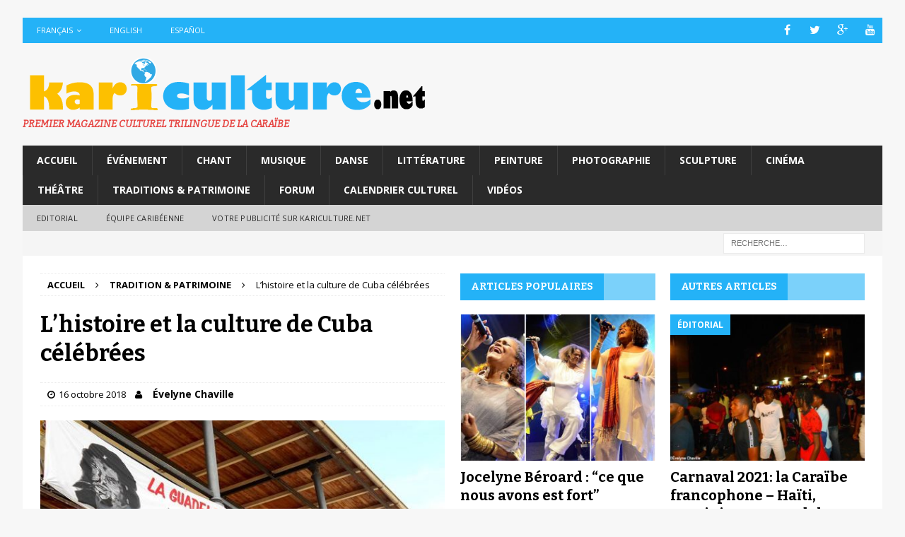

--- FILE ---
content_type: text/html; charset=UTF-8
request_url: http://www.kariculture.net/lhistoire-culture-cuba-celebrees/
body_size: 25450
content:
<!DOCTYPE html>
<html class="no-js mh-two-sb" lang="fr-FR" prefix="og: http://ogp.me/ns#">
<head>
<meta charset="UTF-8">
<meta name="viewport" content="width=device-width, initial-scale=1.0">
<link rel="profile" href="http://gmpg.org/xfn/11" />
<link rel="pingback" href="http://www.kariculture.net/xmlrpc.php" />
<title>L&#039;histoire et la culture de Cuba célébrées - Kariculture</title>

<link rel="stylesheet" href="http://www.kariculture.net/wp-content/plugins/sitepress-multilingual-cms/res/css/language-selector.css?v=3.5.1.1" type="text/css" media="all" />
<link rel="alternate" hreflang="en" href="http://www.kariculture.net/en/cuban-history-culture-celebrated/" />
<link rel="alternate" hreflang="fr" href="http://www.kariculture.net/lhistoire-culture-cuba-celebrees/" />
<link rel="alternate" hreflang="es" href="http://www.kariculture.net/es/historia-cultura-cuba-celebradas/" />

<!-- This site is optimized with the Yoast SEO plugin v3.4.2 - https://yoast.com/wordpress/plugins/seo/ -->
<link rel="canonical" href="http://www.kariculture.net/lhistoire-culture-cuba-celebrees/" />
<meta property="og:locale" content="fr_FR" />
<meta property="og:type" content="article" />
<meta property="og:title" content="L&#039;histoire et la culture de Cuba célébrées - Kariculture" />
<meta property="og:description" content="Dans le cadre du programme intitulé &#8220;Identités plurielles&#8220;, la ville de Pointe-à-Pitre a décidé de mettre en valeur la culture de tous les ressortissants étrangers qui vivent sur son territoire. Après le Liban en mars [...]" />
<meta property="og:url" content="http://www.kariculture.net/lhistoire-culture-cuba-celebrees/" />
<meta property="og:site_name" content="Kariculture" />
<meta property="article:tag" content="CUBA" />
<meta property="article:tag" content="GUADELOUPE" />
<meta property="article:tag" content="PATRIMOINE &amp; TRADITION" />
<meta property="article:section" content="Tradition &amp; Patrimoine" />
<meta property="article:published_time" content="2018-10-16T12:08:21-04:00" />
<meta property="article:modified_time" content="2018-11-21T11:50:11-04:00" />
<meta property="og:updated_time" content="2018-11-21T11:50:11-04:00" />
<meta property="og:image" content="http://www.kariculture.net/wp-content/uploads/2018/10/Semaine-Cubaine-0.jpg" />
<meta property="og:image:width" content="600" />
<meta property="og:image:height" content="449" />
<meta name="twitter:card" content="summary" />
<meta name="twitter:description" content="Dans le cadre du programme intitulé &#8220;Identités plurielles&#8220;, la ville de Pointe-à-Pitre a décidé de mettre en valeur la culture de tous les ressortissants étrangers qui vivent sur son territoire. Après le Liban en mars [...]" />
<meta name="twitter:title" content="L&#039;histoire et la culture de Cuba célébrées - Kariculture" />
<meta name="twitter:image" content="http://www.kariculture.net/wp-content/uploads/2018/10/Semaine-Cubaine-0.jpg" />
<!-- / Yoast SEO plugin. -->

<link rel='dns-prefetch' href='//fonts.googleapis.com' />
<link rel='dns-prefetch' href='//s.w.org' />
<link rel="alternate" type="application/rss+xml" title="Kariculture &raquo; Flux" href="http://www.kariculture.net/feed/" />
<link rel="alternate" type="application/rss+xml" title="Kariculture &raquo; Flux des commentaires" href="http://www.kariculture.net/comments/feed/" />
<link rel="alternate" type="application/rss+xml" title="Kariculture &raquo; L&#8217;histoire et la culture de Cuba célébrées Flux des commentaires" href="http://www.kariculture.net/lhistoire-culture-cuba-celebrees/feed/" />
		<script type="text/javascript">
			window._wpemojiSettings = {"baseUrl":"https:\/\/s.w.org\/images\/core\/emoji\/2\/72x72\/","ext":".png","svgUrl":"https:\/\/s.w.org\/images\/core\/emoji\/2\/svg\/","svgExt":".svg","source":{"concatemoji":"http:\/\/www.kariculture.net\/wp-includes\/js\/wp-emoji-release.min.js?ver=4.6.30"}};
			!function(e,o,t){var a,n,r;function i(e){var t=o.createElement("script");t.src=e,t.type="text/javascript",o.getElementsByTagName("head")[0].appendChild(t)}for(r=Array("simple","flag","unicode8","diversity","unicode9"),t.supports={everything:!0,everythingExceptFlag:!0},n=0;n<r.length;n++)t.supports[r[n]]=function(e){var t,a,n=o.createElement("canvas"),r=n.getContext&&n.getContext("2d"),i=String.fromCharCode;if(!r||!r.fillText)return!1;switch(r.textBaseline="top",r.font="600 32px Arial",e){case"flag":return(r.fillText(i(55356,56806,55356,56826),0,0),n.toDataURL().length<3e3)?!1:(r.clearRect(0,0,n.width,n.height),r.fillText(i(55356,57331,65039,8205,55356,57096),0,0),a=n.toDataURL(),r.clearRect(0,0,n.width,n.height),r.fillText(i(55356,57331,55356,57096),0,0),a!==n.toDataURL());case"diversity":return r.fillText(i(55356,57221),0,0),a=(t=r.getImageData(16,16,1,1).data)[0]+","+t[1]+","+t[2]+","+t[3],r.fillText(i(55356,57221,55356,57343),0,0),a!=(t=r.getImageData(16,16,1,1).data)[0]+","+t[1]+","+t[2]+","+t[3];case"simple":return r.fillText(i(55357,56835),0,0),0!==r.getImageData(16,16,1,1).data[0];case"unicode8":return r.fillText(i(55356,57135),0,0),0!==r.getImageData(16,16,1,1).data[0];case"unicode9":return r.fillText(i(55358,56631),0,0),0!==r.getImageData(16,16,1,1).data[0]}return!1}(r[n]),t.supports.everything=t.supports.everything&&t.supports[r[n]],"flag"!==r[n]&&(t.supports.everythingExceptFlag=t.supports.everythingExceptFlag&&t.supports[r[n]]);t.supports.everythingExceptFlag=t.supports.everythingExceptFlag&&!t.supports.flag,t.DOMReady=!1,t.readyCallback=function(){t.DOMReady=!0},t.supports.everything||(a=function(){t.readyCallback()},o.addEventListener?(o.addEventListener("DOMContentLoaded",a,!1),e.addEventListener("load",a,!1)):(e.attachEvent("onload",a),o.attachEvent("onreadystatechange",function(){"complete"===o.readyState&&t.readyCallback()})),(a=t.source||{}).concatemoji?i(a.concatemoji):a.wpemoji&&a.twemoji&&(i(a.twemoji),i(a.wpemoji)))}(window,document,window._wpemojiSettings);
		</script>
		<style type="text/css">
img.wp-smiley,
img.emoji {
	display: inline !important;
	border: none !important;
	box-shadow: none !important;
	height: 1em !important;
	width: 1em !important;
	margin: 0 .07em !important;
	vertical-align: -0.1em !important;
	background: none !important;
	padding: 0 !important;
}
</style>
<link rel='stylesheet' id='contact-form-7-css'  href='http://www.kariculture.net/wp-content/plugins/contact-form-7/includes/css/styles.css?ver=4.5' type='text/css' media='all' />
<link rel='stylesheet' id='wpml-cms-nav-css-css'  href='http://www.kariculture.net/wp-content/plugins/wpml-cms-nav/res/css/navigation.css?ver=1.4.19' type='text/css' media='all' />
<link rel='stylesheet' id='cms-navigation-style-base-css'  href='http://www.kariculture.net/wp-content/plugins/wpml-cms-nav/res/css/cms-navigation-base.css?ver=1.4.19' type='text/css' media='screen' />
<link rel='stylesheet' id='cms-navigation-style-css'  href='http://www.kariculture.net/wp-content/plugins/wpml-cms-nav/res/css/cms-navigation.css?ver=1.4.19' type='text/css' media='screen' />
<link rel='stylesheet' id='mh-magazine-css'  href='http://www.kariculture.net/wp-content/themes/mh-magazine/style.css?ver=3.4.0' type='text/css' media='all' />
<link rel='stylesheet' id='mh-font-awesome-css'  href='http://www.kariculture.net/wp-content/themes/mh-magazine/includes/font-awesome.min.css' type='text/css' media='all' />
<link rel='stylesheet' id='mh-google-fonts-css'  href='https://fonts.googleapis.com/css?family=Open+Sans:300,400,400italic,600,700%7cBitter:300,400,400italic,600,700' type='text/css' media='all' />
<link rel='stylesheet' id='fontawesome-css'  href='http://www.kariculture.net/wp-content/plugins/media-grid/css/font-awesome/css/font-awesome.min.css?ver=4.3.0' type='text/css' media='all' />
<link rel='stylesheet' id='mg-custom-css-css'  href='http://www.kariculture.net/wp-content/plugins/media-grid/css/custom.css?ver=4.2' type='text/css' media='all' />
<script type='text/javascript' src='http://www.kariculture.net/wp-includes/js/jquery/jquery.js?ver=1.12.4'></script>
<script type='text/javascript' src='http://www.kariculture.net/wp-includes/js/jquery/jquery-migrate.min.js?ver=1.4.1'></script>
<script type='text/javascript'>
/* <![CDATA[ */
var photocrati_image_protection_global = {"enabled":"0"};
/* ]]> */
</script>
<script type='text/javascript' src='http://www.kariculture.net/wp-content/plugins/nextgen-gallery-plus/modules/image_protection/static/custom.js?ver=4.6.30'></script>
<script type='text/javascript' src='http://www.kariculture.net/wp-content/themes/mh-magazine/js/scripts.js?ver=4.6.30'></script>
<link rel='https://api.w.org/' href='http://www.kariculture.net/wp-json/' />
<link rel="EditURI" type="application/rsd+xml" title="RSD" href="http://www.kariculture.net/xmlrpc.php?rsd" />
<link rel="wlwmanifest" type="application/wlwmanifest+xml" href="http://www.kariculture.net/wp-includes/wlwmanifest.xml" /> 
<meta name="generator" content="WordPress 4.6.30" />
<link rel='shortlink' href='http://www.kariculture.net/?p=33830' />
<link rel="alternate" type="application/json+oembed" href="http://www.kariculture.net/wp-json/oembed/1.0/embed?url=http%3A%2F%2Fwww.kariculture.net%2Flhistoire-culture-cuba-celebrees%2F" />
<link rel="alternate" type="text/xml+oembed" href="http://www.kariculture.net/wp-json/oembed/1.0/embed?url=http%3A%2F%2Fwww.kariculture.net%2Flhistoire-culture-cuba-celebrees%2F&#038;format=xml" />
<script async src="//pagead2.googlesyndication.com/pagead/js/adsbygoogle.js"></script>
<script>
(adsbygoogle = window.adsbygoogle || []).push({
google_ad_client: "pub-6809686791420641",
enable_page_level_ads: true
});
</script>
<meta name="google-site-verification" content="9cwrbmTQTvEtEZfzxtk0uYk7Yv4QIrxShryt4CubxPw" />


<meta name="keywords" content="latest news, events, music, dance, painting, photography, daily feeds, fun and entertainment, Cinemas and theature " />
<meta name="description" content="A blog for news, events, music, dance, painting, photography, daily feeds, fun and entertainment, Cinemas and theature and many more…." /><!-- <meta name="NextGEN" version="2.1.50" /> -->
<meta name="generator" content="WPML ver:3.5.1.1 stt:1,4,2;" />

<style type="text/css">#lang_sel_list a.lang_sel_sel, #lang_sel_list a.lang_sel_sel:visited{color:#444444;}#lang_sel_list a:hover, #lang_sel_list a.lang_sel_sel:hover{color:#000000;}#lang_sel_list a.lang_sel_sel, #lang_sel_list a.lang_sel_sel:visited{background-color:#ffffff;}#lang_sel_list a.lang_sel_sel:hover{background-color:#eeeeee;}#lang_sel_list ul a.lang_sel_other, #lang_sel_list ul a.lang_sel_other:visited{color:#444444;}#lang_sel_list ul a.lang_sel_other:hover{color:#000000;}#lang_sel_list ul a.lang_sel_other, #lang_sel li ul a:link, #lang_sel_list ul a.lang_sel_other:visited{background-color:#ffffff;}#lang_sel_list ul a.lang_sel_other:hover{background-color:#eeeeee;}#lang_sel_list a, #lang_sel_list a:visited{border-color:#cdcdcd;} #lang_sel_list  ul{border-top:1px solid #cdcdcd;}</style>
<style type="text/css">.mh-subheading-top {
    border-bottom: 1px solid #2a2a2a;
}
.mh-subheading {
    display: inline-block;
    font-size: 13px;
    font-size: 0.8125rem;
    color: #000;
    padding: 5px 10px;
    margin-bottom: 10px;
    margin-bottom: 0.625rem;
    /* background: #e64946; */
    text-transform: uppercase;
}

.mh-subheading{
background: #FFF;
}
/*.single-post .mh-sidebar { display: none; }
.single-post .mh-content { width: 100% !important; }*/

.fn{
font-weight : bold;
font-size: 14px;
}

.mh-header-tagline {
  /*  display: inline; */
    font-size: 16px;
    font-size: 0.865rem;
    line-height: 1;
    color: #e64946;
    padding-top: 0px;
     margin-top: 0px; 
     border-top: none;
 font-style: italic;
}
.mh-header-title{
display : none;
}

.mh-header-text {
    margin: 0px 0;
    text-transform: uppercase;
}</style>
<style type="text/css">
.mh-widget-layout4 .mh-widget-title { background: #24b2f7; background: rgba(36, 178, 247, 0.6); }
.mh-preheader, .mh-wide-layout .mh-subheader, .mh-ticker-title, .mh-main-nav li:hover, .mh-footer-nav, .slicknav_menu, .slicknav_btn, .slicknav_nav .slicknav_item:hover, .slicknav_nav a:hover, .mh-back-to-top, .mh-subheading, .entry-tags .fa, .entry-tags li:hover, .mh-widget-layout2 .mh-widget-title, .mh-widget-layout4 .mh-widget-title-inner, .mh-widget-layout4 .mh-footer-widget-title, #mh-mobile .flex-control-paging li a.flex-active, .mh-image-caption, .mh-carousel-layout1 .mh-carousel-caption, .mh-tab-button.active, .mh-tab-button.active:hover, .mh-footer-widget .mh-tab-button.active, .mh-social-widget li:hover a, .mh-footer-widget .mh-social-widget li a, .mh-footer-widget .mh-author-bio-widget, .tagcloud a:hover, .mh-widget .tagcloud a:hover, .mh-footer-widget .tagcloud a:hover, .mh-posts-stacked-meta, .page-numbers:hover, .mh-loop-pagination .current, .mh-comments-pagination .current, .pagelink, a:hover .pagelink, input[type=submit], #infinite-handle span { background: #24b2f7; }
.mh-main-nav-wrap .slicknav_nav ul, blockquote, .mh-widget-layout1 .mh-widget-title, .mh-widget-layout3 .mh-widget-title, #mh-mobile .mh-slider-caption, .mh-carousel-layout1, .mh-spotlight-widget, .mh-author-bio-widget, .mh-author-bio-title, .mh-author-bio-image-frame, .mh-video-widget, .mh-tab-buttons, .bypostauthor .mh-comment-meta, textarea:hover, input[type=text]:hover, input[type=email]:hover, input[type=tel]:hover, input[type=url]:hover { border-color: #24b2f7; }
.mh-dropcap, .mh-carousel-layout1 .flex-direction-nav a, .mh-carousel-layout2 .mh-carousel-caption, .mh-posts-digest-small-category, .mh-posts-lineup-more, .bypostauthor .mh-comment-meta-author:after, .mh-comment-meta-links .comment-reply-link:before, #respond #cancel-comment-reply-link:before { color: #24b2f7; }
.mh-meta, .mh-meta a, .mh-breadcrumb, .mh-breadcrumb a, .mh-user-data, .widget_rss .rss-date, .widget_rss cite { color: #000000; }
</style>
<!--[if lt IE 9]>
<script src="http://www.kariculture.net/wp-content/themes/mh-magazine/js/css3-mediaqueries.js"></script>
<![endif]-->
<style type="text/css">
h1, h2, h3, h4, h5, h6, .mh-custom-posts-small-title { font-family: "Bitter", serif; }
</style>
<style type="text/css">.broken_link, a.broken_link {
	text-decoration: line-through;
}</style><link rel="icon" href="http://www.kariculture.net/wp-content/uploads/2016/08/cropped-cropped-logo-1-32x32.png" sizes="32x32" />
<link rel="icon" href="http://www.kariculture.net/wp-content/uploads/2016/08/cropped-cropped-logo-1-192x192.png" sizes="192x192" />
<link rel="apple-touch-icon-precomposed" href="http://www.kariculture.net/wp-content/uploads/2016/08/cropped-cropped-logo-1-180x180.png" />
<meta name="msapplication-TileImage" content="http://www.kariculture.net/wp-content/uploads/2016/08/cropped-cropped-logo-1-270x270.png" />
<script type="text/javascript" src="http://aka-cdn-ns.adtech.de/dt/common/DAC.js"></script>
<script async src="//pagead2.googlesyndication.com/pagead/js/adsbygoogle.js"></script>

<!-- Tags générique Laregieweb: kariculture, Format "Asynchrone One Call (Ajax One Call)" -->


<!-- Page : globale -->

<script type="application/javascript" src="https://ced.sascdn.com/tag/661/smart.js" async></script>
<script type="application/javascript">
    var sas = sas || {};
    sas.cmd = sas.cmd || [];
    sas.cmd.push(function() {
        sas.setup({ networkid: 661, domain: "https://www4.smartadserver.com", async: true });
    });
    sas.cmd.push(function() {
        sas.call("onecall", {
            siteId: 341343,
            pageId: 1193944,
            formats: [
                 { id: 13519 }
,{ id: 13520 }
,{ id: 13616 }
,{ id: 13620 }
,{ id: 77060 }
            ],
            target: ''
        });
    });
</script>
<script>
  (adsbygoogle = window.adsbygoogle || []).push({
    google_ad_client: "ca-pub-7789259109050526",
    enable_page_level_ads: true
  });
</script>
<link rel='stylesheet' id='nextgen_pro_masonry_style-css'  href='http://www.kariculture.net/wp-content/plugins/nextgen-gallery-plus/modules/nextgen_pro_masonry/static/style.css?ver=4.6.30' type='text/css' media='all' />
<link rel='stylesheet' id='ngg_trigger_buttons-css'  href='http://www.kariculture.net/wp-content/plugins/nextgen-gallery/products/photocrati_nextgen/modules/nextgen_gallery_display/static/trigger_buttons.min.css?ver=2.1.50' type='text/css' media='all' />
<link rel='stylesheet' id='fancybox-0-css'  href='http://www.kariculture.net/wp-content/plugins/nextgen-gallery/products/photocrati_nextgen/modules/lightbox/static/fancybox/jquery.fancybox-1.3.4.min.css?ver=2.1.50' type='text/css' media='all' />
<link rel='stylesheet' id='ngg_pro_slideshow_theme_css-css'  href='http://www.kariculture.net/wp-content/plugins/nextgen-gallery-plus/modules/nextgen_pro_slideshow/static/theme/galleria.nextgen_pro_slideshow.css?ver=2.0' type='text/css' media='all' />
<link rel='stylesheet' id='nextgen_widgets_style-css'  href='http://www.kariculture.net/wp-content/plugins/nextgen-gallery/products/photocrati_nextgen/modules/widget/static/widgets.min.css?ver=2.1.50' type='text/css' media='all' />
<link rel='stylesheet' id='nextgen_basic_thumbnails_style-css'  href='http://www.kariculture.net/wp-content/plugins/nextgen-gallery/products/photocrati_nextgen/modules/nextgen_basic_gallery/static/thumbnails/nextgen_basic_thumbnails.min.css?ver=2.1.50' type='text/css' media='all' />
<link rel='stylesheet' id='nextgen_pagination_style-css'  href='http://www.kariculture.net/wp-content/plugins/nextgen-gallery/products/photocrati_nextgen/modules/nextgen_pagination/static/style.min.css?ver=2.1.50' type='text/css' media='all' />
<link rel='stylesheet' id='nggallery-css'  href='http://www.kariculture.net/wp-content/ngg_styles/nggallery.css?ver=2.1.50' type='text/css' media='all' />
</head>
<body id="mh-mobile" class="single single-post postid-33830 single-format-standard wp-custom-logo mh-boxed-layout mh-right-sb mh-loop-layout1 mh-widget-layout4 mh-header-transparent">
<div class="mh-container mh-container-outer">
<div class="mh-header-nav-mobile clearfix"></div>
	<div class="mh-preheader">
    	<div class="mh-container mh-container-inner mh-row clearfix">
							<div class="mh-header-bar-content mh-header-bar-top-left mh-col-2-3 clearfix">
											<nav class="mh-navigation mh-header-nav mh-header-nav-top clearfix">
							<div class="menu-header-menu-container"><ul id="menu-header-menu" class="menu"><li class="menu-item menu-item-language menu-item-language-current menu-item-has-children"><a href="#" onclick="return false">Français</a></li><li class="menu-item menu-item-language"><a href="http://www.kariculture.net/en/cuban-history-culture-celebrated/">English</a></li><li class="menu-item menu-item-language"><a href="http://www.kariculture.net/es/historia-cultura-cuba-celebradas/">Español</a></li></ul></div>						</nav>
									</div>
										<div class="mh-header-bar-content mh-header-bar-top-right mh-col-1-3 clearfix">
											<nav class="mh-social-icons mh-social-nav mh-social-nav-top clearfix">
							<div class="menu-social-icons-menu-container"><ul id="menu-social-icons-menu" class="menu"><li id="menu-item-86" class="menu-item menu-item-type-custom menu-item-object-custom menu-item-86"><a target="_blank" href="https://www.facebook.com/kariculture1/"><i class="fa fa-mh-social"></i><span class="screen-reader-text">Facebook Kariculture</span></a></li>
<li id="menu-item-87" class="menu-item menu-item-type-custom menu-item-object-custom menu-item-87"><a target="_blank" href="https://twitter.com/KaricultureNet"><i class="fa fa-mh-social"></i><span class="screen-reader-text">Twitter Kariculture</span></a></li>
<li id="menu-item-88" class="menu-item menu-item-type-custom menu-item-object-custom menu-item-88"><a target="_blank" href="https://plus.google.com/"><i class="fa fa-mh-social"></i><span class="screen-reader-text">Google+</span></a></li>
<li id="menu-item-89" class="menu-item menu-item-type-custom menu-item-object-custom menu-item-89"><a target="_blank" href="https://www.youtube.com"><i class="fa fa-mh-social"></i><span class="screen-reader-text">YouTube</span></a></li>
</ul></div>						</nav>
									</div>
					</div>
	</div>
<header class="mh-header">
	<div class="mh-container mh-container-inner clearfix">
		<div class="mh-custom-header clearfix">
<div class="mh-header-columns mh-row clearfix">
<div class="mh-col-1-1 mh-site-identity">
<div class="mh-site-logo" role="banner">
<a href="http://www.kariculture.net/" class="custom-logo-link" rel="home" itemprop="url"><img width="580" height="83" src="http://www.kariculture.net/wp-content/uploads/2016/09/logo2-2.png" class="custom-logo" alt="logo2" itemprop="logo" srcset="http://www.kariculture.net/wp-content/uploads/2016/09/logo2-2.png 580w, http://www.kariculture.net/wp-content/uploads/2016/09/logo2-2-300x43.png 300w" sizes="(max-width: 580px) 100vw, 580px" /></a><div class="mh-header-text">
<a class="mh-header-text-link" href="http://www.kariculture.net/" title="Kariculture" rel="home">
<h2 class="mh-header-title">Kariculture</h2>
<h3 class="mh-header-tagline">Premier Magazine Culturel Trilingue de la Caraïbe</h3>
</a>
</div>
</div>
</div>
</div>
</div>
	</div>
	<div class="mh-main-nav-wrap">
		<nav class="mh-navigation mh-main-nav mh-container mh-container-inner clearfix">
			<div class="menu-menu-principal-container"><ul id="menu-menu-principal" class="menu"><li id="menu-item-9" class="menu-item menu-item-type-post_type menu-item-object-page menu-item-9"><a href="http://www.kariculture.net/">Accueil</a></li>
<li id="menu-item-13" class="menu-item menu-item-type-taxonomy menu-item-object-category menu-item-13"><a href="http://www.kariculture.net/category/evenement/">Événement</a></li>
<li id="menu-item-10" class="menu-item menu-item-type-taxonomy menu-item-object-category menu-item-10"><a href="http://www.kariculture.net/category/chant/">Chant</a></li>
<li id="menu-item-16" class="menu-item menu-item-type-taxonomy menu-item-object-category menu-item-16"><a href="http://www.kariculture.net/category/musique/">Musique</a></li>
<li id="menu-item-12" class="menu-item menu-item-type-taxonomy menu-item-object-category menu-item-12"><a href="http://www.kariculture.net/category/danse/">Danse</a></li>
<li id="menu-item-15" class="menu-item menu-item-type-taxonomy menu-item-object-category menu-item-15"><a href="http://www.kariculture.net/category/litterature/">Littérature</a></li>
<li id="menu-item-18" class="menu-item menu-item-type-taxonomy menu-item-object-category menu-item-18"><a href="http://www.kariculture.net/category/peinture/">Peinture</a></li>
<li id="menu-item-19" class="menu-item menu-item-type-taxonomy menu-item-object-category menu-item-19"><a href="http://www.kariculture.net/category/photographie/">Photographie</a></li>
<li id="menu-item-20" class="menu-item menu-item-type-taxonomy menu-item-object-category menu-item-20"><a href="http://www.kariculture.net/category/sculpture/">Sculpture</a></li>
<li id="menu-item-11" class="menu-item menu-item-type-taxonomy menu-item-object-category menu-item-11"><a href="http://www.kariculture.net/category/cinema/">Cinéma</a></li>
<li id="menu-item-22" class="menu-item menu-item-type-taxonomy menu-item-object-category menu-item-22"><a href="http://www.kariculture.net/category/theatre/">Théâtre</a></li>
<li id="menu-item-23" class="menu-item menu-item-type-taxonomy menu-item-object-category current-post-ancestor current-menu-parent current-post-parent menu-item-23"><a href="http://www.kariculture.net/category/traditions-patrimoine/">Traditions &#038; Patrimoine</a></li>
<li id="menu-item-14" class="menu-item menu-item-type-taxonomy menu-item-object-category menu-item-14"><a href="http://www.kariculture.net/category/forum/">Forum</a></li>
<li id="menu-item-11245" class="menu-item menu-item-type-taxonomy menu-item-object-category menu-item-11245"><a href="http://www.kariculture.net/category/calendrier/">Calendrier culturel</a></li>
<li id="menu-item-11209" class="menu-item menu-item-type-taxonomy menu-item-object-category menu-item-11209"><a href="http://www.kariculture.net/category/videos/">Vidéos</a></li>
</ul></div>		</nav>
	</div>
			<div class="mh-extra-nav-wrap">
			<div class="mh-extra-nav-bg">
				<nav class="mh-navigation mh-extra-nav mh-container mh-container-inner clearfix">
					<div class="menu-menu-secondaire-container"><ul id="menu-menu-secondaire" class="menu"><li id="menu-item-3662" class="menu-item menu-item-type-post_type menu-item-object-post menu-item-3662"><a href="http://www.kariculture.net/iles-de-caraibe-leurs-cultures-leurs-patrimoines-realite-merite-detre-connue/">Editorial</a></li>
<li id="menu-item-26" class="menu-item menu-item-type-taxonomy menu-item-object-category menu-item-26"><a href="http://www.kariculture.net/category/equipe-caribeenne/">Équipe Caribéenne</a></li>
<li id="menu-item-11240" class="menu-item menu-item-type-taxonomy menu-item-object-category menu-item-11240"><a href="http://www.kariculture.net/category/votre-pub-sur-kariculture-net/">VOTRE PUBLICITÉ SUR KARICULTURE.NET</a></li>
</ul></div>				</nav>
			</div>
		</div>
	</header>
	<div class="mh-subheader">
		<div class="mh-container mh-container-inner mh-row clearfix">
										<div class="mh-header-bar-content mh-header-bar-bottom-right mh-col-1-3 clearfix">
											<aside class="mh-header-search mh-header-search-bottom">
							<form role="search" method="get" class="search-form" action="http://www.kariculture.net/">
				<label>
					<span class="screen-reader-text">Rechercher&nbsp;:</span>
					<input type="search" class="search-field" placeholder="Recherche&hellip;" value="" name="s" />
				</label>
				<input type="submit" class="search-submit" value="Rechercher" />
			</form>						</aside>
									</div>
					</div>
	</div>
<div class="mh-wrapper clearfix">
	<div class="mh-main clearfix">
		<div id="main-content" class="mh-content"><nav class="mh-breadcrumb"><span itemscope itemtype="http://data-vocabulary.org/Breadcrumb"><a href="http://www.kariculture.net" itemprop="url"><span itemprop="title">Accueil</span></a></span><span class="mh-breadcrumb-delimiter"><i class="fa fa-angle-right"></i></span><span itemscope itemtype="http://data-vocabulary.org/Breadcrumb"><a href="http://www.kariculture.net/category/traditions-patrimoine/" itemprop="url"><span itemprop="title">Tradition &amp; Patrimoine</span></a></span><span class="mh-breadcrumb-delimiter"><i class="fa fa-angle-right"></i></span>L&#8217;histoire et la culture de Cuba célébrées</nav>
<article id="post-33830" class="post-33830 post type-post status-publish format-standard has-post-thumbnail hentry category-traditions-patrimoine tag-cuba tag-guadeloupe tag-patrimoine-tradition">
	<header class="entry-header clearfix"><h1 class="entry-title">L&#8217;histoire et la culture de Cuba célébrées</h1><p class="mh-meta entry-meta">
<span class="entry-meta-date updated"><i class="fa fa-clock-o"></i><a href="http://www.kariculture.net/2018/10/">16 octobre 2018</a></span>
<span class="entry-meta-author author vcard"><i class="fa fa-user"></i></span><a href="http://www.kariculture.net/author/evelyne-chaville/" title="Articles par Évelyne Chaville" class="author url fn" rel="author">Évelyne Chaville</a></p>
	</header>
		<div class="entry-content clearfix">
<figure class="entry-thumbnail">
<img src="http://www.kariculture.net/wp-content/uploads/2018/10/Semaine-Cubaine-0-600x381.jpg" alt="" title="Semaine Cubaine 0" />
</figure>
<div class="mh-social-top">
<div class="mh-share-buttons clearfix">
	<a class="mh-facebook" href="#" onclick="window.open('https://www.facebook.com/sharer.php?u=http://www.kariculture.net/lhistoire-culture-cuba-celebrees/&t=L&#8217;histoire et la culture de Cuba célébrées', 'facebookShare', 'width=626,height=436'); return false;" title="Partager sur Facebook">
		<span class="mh-share-button"><i class="fa fa-facebook"></i></span>
	</a>
	<a class="mh-twitter" href="#" onclick="window.open('https://twitter.com/share?text=L&#8217;histoire et la culture de Cuba célébrées -&url=http://www.kariculture.net/lhistoire-culture-cuba-celebrees/', 'twitterShare', 'width=626,height=436'); return false;" title="Tweeter cet article">
		<span class="mh-share-button"><i class="fa fa-twitter"></i></span>
	</a>
	<a class="mh-pinterest" href="#" onclick="window.open('https://pinterest.com/pin/create/button/?url=http://www.kariculture.net/lhistoire-culture-cuba-celebrees/&media=http://www.kariculture.net/wp-content/uploads/2018/10/Semaine-Cubaine-0.jpg&description=L&#8217;histoire et la culture de Cuba célébrées', 'pinterestShare', 'width=750,height=350'); return false;" title="Pin cet article">
		<span class="mh-share-button"><i class="fa fa-pinterest"></i></span>
	</a>
	<a class="mh-googleplus" href="#" onclick="window.open('https://plusone.google.com/_/+1/confirm?hl=en-US&url=http://www.kariculture.net/lhistoire-culture-cuba-celebrees/', 'googleShare', 'width=626,height=436'); return false;" title="Partager sur Google+" target="_blank">
		<span class="mh-share-button"><i class="fa fa-google-plus"></i></span>
	</a>
	<a class="mh-email" href="mailto:?subject=L&#8217;histoire et la culture de Cuba célébrées&amp;body=http://www.kariculture.net/lhistoire-culture-cuba-celebrees/" title="Send this article to a friend" target="_blank">
		<span class="mh-share-button"><i class="fa fa-envelope-o"></i></span>
	</a>
</div></div>
<p><b>Dans le cadre du programme intitulé <i>&#8220;Identités plurielles</i>&#8220;, la ville de Pointe-à-Pitre a décidé de mettre en valeur la culture de tous les ressortissants étrangers qui vivent sur son territoire. Après le Liban en mars dernier et Haïti en mai dernier, ce fut au tour de l&#8217;île de Cuba de s&#8217;exposer au <i>Pavillon de la Ville,</i> les 8 et 10 octobre. </b></p>
<p><i><img class="aligncenter wp-image-33834" src="http://www.kariculture.net/wp-content/uploads/2018/10/Semaine-Cubaine-3a-768x1024.jpg" alt="Semaine Cubaine 3a" width="350" height="467" srcset="http://www.kariculture.net/wp-content/uploads/2018/10/Semaine-Cubaine-3a-768x1024.jpg 768w, http://www.kariculture.net/wp-content/uploads/2018/10/Semaine-Cubaine-3a-225x300.jpg 225w, http://www.kariculture.net/wp-content/uploads/2018/10/Semaine-Cubaine-3a.jpg 1200w" sizes="(max-width: 350px) 100vw, 350px" /></i></p>
<p><i>&#8220;Identités plurielles&#8221;, parce que nous sommes </i><i>le fruit d’un brassage racial et culturel, dont l’une des composantes est la Caraïbe et dont Cuba est la plus grande île, nous vous invitons à la découvrir, pour son histoire prodigieuse, sa littérature, sa musique, ses traditions, ses arts, ses danses et ses chants, et les traces qu’elle a, amoureusement, laissée en nous (&#8230;)&#8221;</i>, écrit Gyslaine Nanga, la directrice des affaires culturelles et du patrimoine à la mairie de Pointe-à-Pitre dans le programme de la manifestation. Selon la ville, 250 Cubains sont installés en Guadeloupe.</p>
<p>Au rez-de-chaussée du <i>Pavillon de la Ville</i>, des drapeaux de Cuba, plusieurs photos du <i>&#8220;Che&#8221;</i>, des livres sur sa vie, des livres sur Cuba et des objets divers étaient exposés. L&#8217;une des pièces recevait deux expositions intitulées <i>&#8220;Rumba de Cuba&#8221;</i> et <i>&#8220;Santéria de Cuba&#8221;</i> et prêtées par la <i>Médiathèque Bettino Lara</i>, située à Basse-Terre. En outre, la sculptrice et céramiste cubaine Katia Gonzalez Salazar exposait ses magnifiques oeuvres qui ont attiré l&#8217;attention de nombreux visiteurs.</p>
<p><b><img class="aligncenter wp-image-33837" src="http://www.kariculture.net/wp-content/uploads/2018/10/Semaine-Cubaine-39-1024x768.jpg" alt="Semaine Cubaine 39" width="600" height="450" srcset="http://www.kariculture.net/wp-content/uploads/2018/10/Semaine-Cubaine-39-1024x768.jpg 1024w, http://www.kariculture.net/wp-content/uploads/2018/10/Semaine-Cubaine-39-300x225.jpg 300w, http://www.kariculture.net/wp-content/uploads/2018/10/Semaine-Cubaine-39-768x576.jpg 768w, http://www.kariculture.net/wp-content/uploads/2018/10/Semaine-Cubaine-39-678x509.jpg 678w, http://www.kariculture.net/wp-content/uploads/2018/10/Semaine-Cubaine-39-326x245.jpg 326w, http://www.kariculture.net/wp-content/uploads/2018/10/Semaine-Cubaine-39-80x60.jpg 80w" sizes="(max-width: 600px) 100vw, 600px" /></b></p>
<p><b>Deux figures historiques</b></p>
<p>Au cours de cet evénement culturel qui n&#8217;a duré que deux jours, deux figures importantes de l&#8217;histoire de Cuba ont été célébrées. Le 8 octobre était consacré au médecin argentin Ernesto Guevara, surnommé<i>&#8220;Le Che&#8221;</i>, qui a pris part à la rébellion contre le président Fulgencio Batista au pouvoir depuis 1933 aux côtés de Fidel Castro en 1956 et, le 10 octobre, un focus a été fait sur Carlos Manuel de Céspedes, le grand producteur de sucre qui, le 10 octobre 1868, a lancé un soulèvement contre le pouvoir espagnol; cette Première Guerre de l&#8217;Indépendance a duré dix ans et a causé la mort de 200 000 personnes avant qu&#8217;un pacte ne soit signé en février 1878.</p>
<p>Le public a ainsi pu assister à la projection de plusieurs documentaires et films tels que <i>&#8220;Le Che&#8221;</i>,<i> &#8220;Journal de Bolivie&#8221;</i>, <i>&#8220;Roble de Oro&#8221;</i> ainsi que <i>&#8220;</i><i>La flauta de cinco llaves en Cuba&#8221;</i> et <i>&#8220;Los caminos de la rumba cubana en Paris&#8221;</i>d’Elis Roca Garcia.</p>
<p>Le lundi 8 octobre dans l&#8217;après-midi, les élèves du collège Sadi Carnot qui étaient accompagnés de leurs professeurs, ont pu voir <i>&#8220;Le Che&#8221;</i> et ils n&#8217;ont pas hésité à poser des questions à Gaston Gontour (membre-fondateur et vice-président de l&#8217;<i>Association des Amis de Cuba</i>).</p>
<p><b><img class="aligncenter wp-image-33840" src="http://www.kariculture.net/wp-content/uploads/2018/10/Semaine-Cubaine-37-1024x768.jpg" alt="Semaine Cubaine 37" width="600" height="450" srcset="http://www.kariculture.net/wp-content/uploads/2018/10/Semaine-Cubaine-37-1024x768.jpg 1024w, http://www.kariculture.net/wp-content/uploads/2018/10/Semaine-Cubaine-37-300x225.jpg 300w, http://www.kariculture.net/wp-content/uploads/2018/10/Semaine-Cubaine-37-768x576.jpg 768w, http://www.kariculture.net/wp-content/uploads/2018/10/Semaine-Cubaine-37-678x509.jpg 678w, http://www.kariculture.net/wp-content/uploads/2018/10/Semaine-Cubaine-37-326x245.jpg 326w, http://www.kariculture.net/wp-content/uploads/2018/10/Semaine-Cubaine-37-80x60.jpg 80w" sizes="(max-width: 600px) 100vw, 600px" /></b></p>
<p><b>Des années d&#8217;amitié entre Guadeloupe et Cuba</b></p>
<p>Âgé de 78 ans, ce technicien à la retraite voue une véritable passion à Cuba, tout comme les autres membres de l&#8217;association qui a été fondée en 1999. En novembre 1999, L&#8217;<i>Association des Amis de Cuba</i> avait invité en Guadeloupe la fille de <i>&#8220;Che&#8221; </i>Guevara, Aleida Guevara qui est médecin comme son père&#8230; Aujourd&#8217;hui, si 300 personnes sont inscrites à l&#8217;association, seule une soixantaine de membres est à jour de sa cotisation&#8230;</p>
<p><i>&#8220;J&#8217;ai connu les mouvements des années 60 dans le monde et de 1967 en Guadeloupe. J&#8217;avais une grand-mère qui s&#8217;appelait Clara Antonia, j&#8217;ai entrepris des recherches pour savoir d&#8217;où elle était originaire mais elles n&#8217;ont pas abouti. J&#8217;ai également un cousin qui est parti vivre au Venezuela (&#8230;)&#8221;</i>, dit Gaston Gontour.</p>
<p align="LEFT"><i>&#8220;L&#8217;association des Amis de Cuba&#8221;</i> travaille avec l&#8217;<i>Institut Cubain d&#8217;Amitié avec les Peuples </i>(ICAP) et son action principale consiste à participer aux <i>&#8220;Brigades de travail bénévole et de solidarité avec Cuba&#8221; </i>qui ont lieu en août de chaque année à Cuba<i>. </i></p>
<p align="LEFT">Précisons que si <i>&#8220;L&#8217;Association des Amis de Cuba&#8221;</i> a vu officiellement le jour en 1999, 26 Guadeloupéens (13 hommes et 13 femmes) avaient déjà pris part à la 5<sup>e</sup> &#8220;brigade&#8221; en 1998. <i>&#8220;Là-bas à Cuba, nous avons rencontré des participants venant d&#8217;autres îles de la Caraïbe et d&#8217;Amérique latine. En août 2018, quatre membres de l&#8217;association sont allés à Cuba, la majorité a plus de 50 an</i><em>s. Au total, il y avait 62 représentants venant de 13 pays: Argentine, Chili, République Dominicaine, Colombie, Équateur, Haïti, Honduras, Jamaïque, Mexique, Guadeloupe, Panama, Pérou, Canada (Québec)<i>&#8220;</i></em>, dit Gaston Gontour.</p>
<p align="LEFT"><b><img class="aligncenter wp-image-33843" src="http://www.kariculture.net/wp-content/uploads/2018/10/Semaine-Cubaine-12-1024x768.jpg" alt="Semaine Cubaine 12" width="600" height="450" srcset="http://www.kariculture.net/wp-content/uploads/2018/10/Semaine-Cubaine-12-1024x768.jpg 1024w, http://www.kariculture.net/wp-content/uploads/2018/10/Semaine-Cubaine-12-300x225.jpg 300w, http://www.kariculture.net/wp-content/uploads/2018/10/Semaine-Cubaine-12-768x576.jpg 768w, http://www.kariculture.net/wp-content/uploads/2018/10/Semaine-Cubaine-12-678x509.jpg 678w, http://www.kariculture.net/wp-content/uploads/2018/10/Semaine-Cubaine-12-326x245.jpg 326w, http://www.kariculture.net/wp-content/uploads/2018/10/Semaine-Cubaine-12-80x60.jpg 80w" sizes="(max-width: 600px) 100vw, 600px" /></b></p>
<p align="LEFT"><b>Voyage à travers les arts </b></p>
<p>Pour sa part, il a eu l&#8217;occasion de se rendre une quinzaine de fois à Cuba. Il se souvient qu&#8217;une fois, il voulait absolument qu&#8217;un de ses camarades donne un petit carnet à Fidel Castro qui était assis non loin d&#8217;eux pour qu&#8217;il lui écrive une dédicace, sûrement trop intimidé celui-ci n&#8217;a pas osé faire le geste. <i>&#8220;Un des gardes du corps qui</i><i> nous avaient remarqués </i><i>m&#8217;avait dit de me rendre le soir à une autre manifestation où sera Fidel pour essayer d&#8217;avoir mon autographe mais quand nous sommes arrivés, il y avait foule&#8221;</i>, raconte-t-il.</p>
<p>Durant ces deux journées, il y a eu des conférences sur <i>&#8220;</i><i>Le Che, un météore dans la révolution cubaine&#8221;</i> avec le politologue Éric Nabajoth et sur <i>&#8220;Le poète Nicolas Guillen, </i><i>de Cuba à la Guadeloupe&#8221;</i> avec Aimé Bertin; une discussion sur <i>&#8220;Ma Chair Cuba&#8221;</i> avec Michel Bangou et José Cipolin, membres fondateurs de la première association d’amitié avec Cuba, <i>&#8220;Guadeloupe-Cuba&#8221;</i>, créée en 1971; des prestations de chant avec les élèves du collège Saint-John Perse de Grand-Camp (Les Abymes), de danse avec José Yuste Martinez (danseur, chorégraphe) et de musique avec l&#8217;école <i>&#8220;La Corde La&#8221;</i>, dirigée par Jacqueline Jardinez Lopez.</p>
<p><style type='text/css'>
    #ngg-gallery-33949 .ngg-pro-masonry-item {
        margin-bottom: 10px;
    }
</style>
<div class="ngg-pro-masonry" id="ngg-gallery-33949">
    <div class='ngg-pro-masonry-gutter' style='width: 10px'></div>
    <div class='ngg-pro-masonry-sizer' style='width: 180px'></div>
                <div class='ngg-pro-masonry-item' style='height: 135px; max-width: 180px;'>
                <a href="http://www.kariculture.net/wp-content/gallery/test-209/Semaine-Cubaine-1.jpg"
                   title=""
                   data-src="http://www.kariculture.net/wp-content/gallery/test-209/Semaine-Cubaine-1.jpg"
                   data-thumbnail="http://www.kariculture.net/wp-content/gallery/test-209/dynamic/Semaine-Cubaine-1.jpg-nggid045787-ngg0dyn-360x0-00f0w010c010r110f110r010t010.jpg"
                   data-image-id="5787"
                   data-title="Semaine Cubaine 1"
                   data-description=""
                   class="ngg-fancybox" rel="33949" data-ngg-protect="1">
	                <picture>
	
<source srcset='http://www.kariculture.net/wp-content/gallery/test-209/dynamic/Semaine-Cubaine-1.jpg-nggid045787-ngg0dyn-180x0-00f0w010c010r110f110r010t010.jpg, http://www.kariculture.net/wp-content/gallery/test-209/dynamic/Semaine-Cubaine-1.jpg-nggid045787-ngg0dyn-360x0-00f0w010c010r110f110r010t010.jpg 2x' media=''>
<img title="Semaine Cubaine 1" alt="Semaine Cubaine 1" style="max-width:none" width="180" height="135" srcset="http://www.kariculture.net/wp-content/gallery/test-209/dynamic/Semaine-Cubaine-1.jpg-nggid045787-ngg0dyn-180x0-00f0w010c010r110f110r010t010.jpg, http://www.kariculture.net/wp-content/gallery/test-209/dynamic/Semaine-Cubaine-1.jpg-nggid045787-ngg0dyn-360x0-00f0w010c010r110f110r010t010.jpg 2x"/>
</picture>                </a>
            </div>
                                    <div class='ngg-pro-masonry-item' style='height: 135px; max-width: 180px;'>
                <a href="http://www.kariculture.net/wp-content/gallery/test-209/Semaine-Cubaine-2.jpg"
                   title=""
                   data-src="http://www.kariculture.net/wp-content/gallery/test-209/Semaine-Cubaine-2.jpg"
                   data-thumbnail="http://www.kariculture.net/wp-content/gallery/test-209/dynamic/Semaine-Cubaine-2.jpg-nggid045788-ngg0dyn-360x0-00f0w010c010r110f110r010t010.jpg"
                   data-image-id="5788"
                   data-title="Semaine Cubaine 2"
                   data-description=""
                   class="ngg-fancybox" rel="33949" data-ngg-protect="1">
	                <picture>
	
<source srcset='http://www.kariculture.net/wp-content/gallery/test-209/dynamic/Semaine-Cubaine-2.jpg-nggid045788-ngg0dyn-180x0-00f0w010c010r110f110r010t010.jpg, http://www.kariculture.net/wp-content/gallery/test-209/dynamic/Semaine-Cubaine-2.jpg-nggid045788-ngg0dyn-360x0-00f0w010c010r110f110r010t010.jpg 2x' media=''>
<img title="Semaine Cubaine 2" alt="Semaine Cubaine 2" style="max-width:none" width="180" height="135" srcset="http://www.kariculture.net/wp-content/gallery/test-209/dynamic/Semaine-Cubaine-2.jpg-nggid045788-ngg0dyn-180x0-00f0w010c010r110f110r010t010.jpg, http://www.kariculture.net/wp-content/gallery/test-209/dynamic/Semaine-Cubaine-2.jpg-nggid045788-ngg0dyn-360x0-00f0w010c010r110f110r010t010.jpg 2x"/>
</picture>                </a>
            </div>
                                    <div class='ngg-pro-masonry-item' style='height: 240px; max-width: 180px;'>
                <a href="http://www.kariculture.net/wp-content/gallery/test-209/Semaine-Cubaine-3a.jpg"
                   title=""
                   data-src="http://www.kariculture.net/wp-content/gallery/test-209/Semaine-Cubaine-3a.jpg"
                   data-thumbnail="http://www.kariculture.net/wp-content/gallery/test-209/dynamic/Semaine-Cubaine-3a.jpg-nggid045789-ngg0dyn-360x0-00f0w010c010r110f110r010t010.jpg"
                   data-image-id="5789"
                   data-title="Semaine Cubaine 3a"
                   data-description=""
                   class="ngg-fancybox" rel="33949" data-ngg-protect="1">
	                <picture>
	
<source srcset='http://www.kariculture.net/wp-content/gallery/test-209/dynamic/Semaine-Cubaine-3a.jpg-nggid045789-ngg0dyn-180x0-00f0w010c010r110f110r010t010.jpg, http://www.kariculture.net/wp-content/gallery/test-209/dynamic/Semaine-Cubaine-3a.jpg-nggid045789-ngg0dyn-360x0-00f0w010c010r110f110r010t010.jpg 2x' media=''>
<img title="Semaine Cubaine 3a" alt="Semaine Cubaine 3a" style="max-width:none" width="180" height="240" srcset="http://www.kariculture.net/wp-content/gallery/test-209/dynamic/Semaine-Cubaine-3a.jpg-nggid045789-ngg0dyn-180x0-00f0w010c010r110f110r010t010.jpg, http://www.kariculture.net/wp-content/gallery/test-209/dynamic/Semaine-Cubaine-3a.jpg-nggid045789-ngg0dyn-360x0-00f0w010c010r110f110r010t010.jpg 2x"/>
</picture>                </a>
            </div>
                                    <div class='ngg-pro-masonry-item' style='height: 240px; max-width: 180px;'>
                <a href="http://www.kariculture.net/wp-content/gallery/test-209/Semaine-Cubaine-4.jpg"
                   title=""
                   data-src="http://www.kariculture.net/wp-content/gallery/test-209/Semaine-Cubaine-4.jpg"
                   data-thumbnail="http://www.kariculture.net/wp-content/gallery/test-209/dynamic/Semaine-Cubaine-4.jpg-nggid045790-ngg0dyn-360x0-00f0w010c010r110f110r010t010.jpg"
                   data-image-id="5790"
                   data-title="Semaine Cubaine 4"
                   data-description=""
                   class="ngg-fancybox" rel="33949" data-ngg-protect="1">
	                <picture>
	
<source srcset='http://www.kariculture.net/wp-content/gallery/test-209/dynamic/Semaine-Cubaine-4.jpg-nggid045790-ngg0dyn-180x0-00f0w010c010r110f110r010t010.jpg, http://www.kariculture.net/wp-content/gallery/test-209/dynamic/Semaine-Cubaine-4.jpg-nggid045790-ngg0dyn-360x0-00f0w010c010r110f110r010t010.jpg 2x' media=''>
<img title="Semaine Cubaine 4" alt="Semaine Cubaine 4" style="max-width:none" width="180" height="240" srcset="http://www.kariculture.net/wp-content/gallery/test-209/dynamic/Semaine-Cubaine-4.jpg-nggid045790-ngg0dyn-180x0-00f0w010c010r110f110r010t010.jpg, http://www.kariculture.net/wp-content/gallery/test-209/dynamic/Semaine-Cubaine-4.jpg-nggid045790-ngg0dyn-360x0-00f0w010c010r110f110r010t010.jpg 2x"/>
</picture>                </a>
            </div>
                                    <div class='ngg-pro-masonry-item' style='height: 240px; max-width: 180px;'>
                <a href="http://www.kariculture.net/wp-content/gallery/test-209/Semaine-Cubaine-5.jpg"
                   title=""
                   data-src="http://www.kariculture.net/wp-content/gallery/test-209/Semaine-Cubaine-5.jpg"
                   data-thumbnail="http://www.kariculture.net/wp-content/gallery/test-209/dynamic/Semaine-Cubaine-5.jpg-nggid045791-ngg0dyn-360x0-00f0w010c010r110f110r010t010.jpg"
                   data-image-id="5791"
                   data-title="Semaine Cubaine 5"
                   data-description=""
                   class="ngg-fancybox" rel="33949" data-ngg-protect="1">
	                <picture>
	
<source srcset='http://www.kariculture.net/wp-content/gallery/test-209/dynamic/Semaine-Cubaine-5.jpg-nggid045791-ngg0dyn-180x0-00f0w010c010r110f110r010t010.jpg, http://www.kariculture.net/wp-content/gallery/test-209/dynamic/Semaine-Cubaine-5.jpg-nggid045791-ngg0dyn-360x0-00f0w010c010r110f110r010t010.jpg 2x' media=''>
<img title="Semaine Cubaine 5" alt="Semaine Cubaine 5" style="max-width:none" width="180" height="240" srcset="http://www.kariculture.net/wp-content/gallery/test-209/dynamic/Semaine-Cubaine-5.jpg-nggid045791-ngg0dyn-180x0-00f0w010c010r110f110r010t010.jpg, http://www.kariculture.net/wp-content/gallery/test-209/dynamic/Semaine-Cubaine-5.jpg-nggid045791-ngg0dyn-360x0-00f0w010c010r110f110r010t010.jpg 2x"/>
</picture>                </a>
            </div>
                                    <div class='ngg-pro-masonry-item' style='height: 240px; max-width: 180px;'>
                <a href="http://www.kariculture.net/wp-content/gallery/test-209/Semaine-Cubaine-6.jpg"
                   title=""
                   data-src="http://www.kariculture.net/wp-content/gallery/test-209/Semaine-Cubaine-6.jpg"
                   data-thumbnail="http://www.kariculture.net/wp-content/gallery/test-209/dynamic/Semaine-Cubaine-6.jpg-nggid045792-ngg0dyn-360x0-00f0w010c010r110f110r010t010.jpg"
                   data-image-id="5792"
                   data-title="Semaine Cubaine 6"
                   data-description=""
                   class="ngg-fancybox" rel="33949" data-ngg-protect="1">
	                <picture>
	
<source srcset='http://www.kariculture.net/wp-content/gallery/test-209/dynamic/Semaine-Cubaine-6.jpg-nggid045792-ngg0dyn-180x0-00f0w010c010r110f110r010t010.jpg, http://www.kariculture.net/wp-content/gallery/test-209/dynamic/Semaine-Cubaine-6.jpg-nggid045792-ngg0dyn-360x0-00f0w010c010r110f110r010t010.jpg 2x' media=''>
<img title="Semaine Cubaine 6" alt="Semaine Cubaine 6" style="max-width:none" width="180" height="240" srcset="http://www.kariculture.net/wp-content/gallery/test-209/dynamic/Semaine-Cubaine-6.jpg-nggid045792-ngg0dyn-180x0-00f0w010c010r110f110r010t010.jpg, http://www.kariculture.net/wp-content/gallery/test-209/dynamic/Semaine-Cubaine-6.jpg-nggid045792-ngg0dyn-360x0-00f0w010c010r110f110r010t010.jpg 2x"/>
</picture>                </a>
            </div>
                                    <div class='ngg-pro-masonry-item' style='height: 240px; max-width: 180px;'>
                <a href="http://www.kariculture.net/wp-content/gallery/test-209/Semaine-Cubaine-7.jpg"
                   title=""
                   data-src="http://www.kariculture.net/wp-content/gallery/test-209/Semaine-Cubaine-7.jpg"
                   data-thumbnail="http://www.kariculture.net/wp-content/gallery/test-209/dynamic/Semaine-Cubaine-7.jpg-nggid045793-ngg0dyn-360x0-00f0w010c010r110f110r010t010.jpg"
                   data-image-id="5793"
                   data-title="Semaine Cubaine 7"
                   data-description=""
                   class="ngg-fancybox" rel="33949" data-ngg-protect="1">
	                <picture>
	
<source srcset='http://www.kariculture.net/wp-content/gallery/test-209/dynamic/Semaine-Cubaine-7.jpg-nggid045793-ngg0dyn-180x0-00f0w010c010r110f110r010t010.jpg, http://www.kariculture.net/wp-content/gallery/test-209/dynamic/Semaine-Cubaine-7.jpg-nggid045793-ngg0dyn-360x0-00f0w010c010r110f110r010t010.jpg 2x' media=''>
<img title="Semaine Cubaine 7" alt="Semaine Cubaine 7" style="max-width:none" width="180" height="240" srcset="http://www.kariculture.net/wp-content/gallery/test-209/dynamic/Semaine-Cubaine-7.jpg-nggid045793-ngg0dyn-180x0-00f0w010c010r110f110r010t010.jpg, http://www.kariculture.net/wp-content/gallery/test-209/dynamic/Semaine-Cubaine-7.jpg-nggid045793-ngg0dyn-360x0-00f0w010c010r110f110r010t010.jpg 2x"/>
</picture>                </a>
            </div>
                                    <div class='ngg-pro-masonry-item' style='height: 135px; max-width: 180px;'>
                <a href="http://www.kariculture.net/wp-content/gallery/test-209/Semaine-Cubaine-8.jpg"
                   title=""
                   data-src="http://www.kariculture.net/wp-content/gallery/test-209/Semaine-Cubaine-8.jpg"
                   data-thumbnail="http://www.kariculture.net/wp-content/gallery/test-209/dynamic/Semaine-Cubaine-8.jpg-nggid045794-ngg0dyn-360x0-00f0w010c010r110f110r010t010.jpg"
                   data-image-id="5794"
                   data-title="Semaine Cubaine 8"
                   data-description=""
                   class="ngg-fancybox" rel="33949" data-ngg-protect="1">
	                <picture>
	
<source srcset='http://www.kariculture.net/wp-content/gallery/test-209/dynamic/Semaine-Cubaine-8.jpg-nggid045794-ngg0dyn-180x0-00f0w010c010r110f110r010t010.jpg, http://www.kariculture.net/wp-content/gallery/test-209/dynamic/Semaine-Cubaine-8.jpg-nggid045794-ngg0dyn-360x0-00f0w010c010r110f110r010t010.jpg 2x' media=''>
<img title="Semaine Cubaine 8" alt="Semaine Cubaine 8" style="max-width:none" width="180" height="135" srcset="http://www.kariculture.net/wp-content/gallery/test-209/dynamic/Semaine-Cubaine-8.jpg-nggid045794-ngg0dyn-180x0-00f0w010c010r110f110r010t010.jpg, http://www.kariculture.net/wp-content/gallery/test-209/dynamic/Semaine-Cubaine-8.jpg-nggid045794-ngg0dyn-360x0-00f0w010c010r110f110r010t010.jpg 2x"/>
</picture>                </a>
            </div>
                                    <div class='ngg-pro-masonry-item' style='height: 240px; max-width: 180px;'>
                <a href="http://www.kariculture.net/wp-content/gallery/test-209/Semaine-Cubaine-9.jpg"
                   title=""
                   data-src="http://www.kariculture.net/wp-content/gallery/test-209/Semaine-Cubaine-9.jpg"
                   data-thumbnail="http://www.kariculture.net/wp-content/gallery/test-209/dynamic/Semaine-Cubaine-9.jpg-nggid045795-ngg0dyn-360x0-00f0w010c010r110f110r010t010.jpg"
                   data-image-id="5795"
                   data-title="Semaine Cubaine 9"
                   data-description=""
                   class="ngg-fancybox" rel="33949" data-ngg-protect="1">
	                <picture>
	
<source srcset='http://www.kariculture.net/wp-content/gallery/test-209/dynamic/Semaine-Cubaine-9.jpg-nggid045795-ngg0dyn-180x0-00f0w010c010r110f110r010t010.jpg, http://www.kariculture.net/wp-content/gallery/test-209/dynamic/Semaine-Cubaine-9.jpg-nggid045795-ngg0dyn-360x0-00f0w010c010r110f110r010t010.jpg 2x' media=''>
<img title="Semaine Cubaine 9" alt="Semaine Cubaine 9" style="max-width:none" width="180" height="240" srcset="http://www.kariculture.net/wp-content/gallery/test-209/dynamic/Semaine-Cubaine-9.jpg-nggid045795-ngg0dyn-180x0-00f0w010c010r110f110r010t010.jpg, http://www.kariculture.net/wp-content/gallery/test-209/dynamic/Semaine-Cubaine-9.jpg-nggid045795-ngg0dyn-360x0-00f0w010c010r110f110r010t010.jpg 2x"/>
</picture>                </a>
            </div>
                                    <div class='ngg-pro-masonry-item' style='height: 240px; max-width: 180px;'>
                <a href="http://www.kariculture.net/wp-content/gallery/test-209/Semaine-Cubaine-10.jpg"
                   title=""
                   data-src="http://www.kariculture.net/wp-content/gallery/test-209/Semaine-Cubaine-10.jpg"
                   data-thumbnail="http://www.kariculture.net/wp-content/gallery/test-209/dynamic/Semaine-Cubaine-10.jpg-nggid045796-ngg0dyn-360x0-00f0w010c010r110f110r010t010.jpg"
                   data-image-id="5796"
                   data-title="Semaine Cubaine 10"
                   data-description=""
                   class="ngg-fancybox" rel="33949" data-ngg-protect="1">
	                <picture>
	
<source srcset='http://www.kariculture.net/wp-content/gallery/test-209/dynamic/Semaine-Cubaine-10.jpg-nggid045796-ngg0dyn-180x0-00f0w010c010r110f110r010t010.jpg, http://www.kariculture.net/wp-content/gallery/test-209/dynamic/Semaine-Cubaine-10.jpg-nggid045796-ngg0dyn-360x0-00f0w010c010r110f110r010t010.jpg 2x' media=''>
<img title="Semaine Cubaine 10" alt="Semaine Cubaine 10" style="max-width:none" width="180" height="240" srcset="http://www.kariculture.net/wp-content/gallery/test-209/dynamic/Semaine-Cubaine-10.jpg-nggid045796-ngg0dyn-180x0-00f0w010c010r110f110r010t010.jpg, http://www.kariculture.net/wp-content/gallery/test-209/dynamic/Semaine-Cubaine-10.jpg-nggid045796-ngg0dyn-360x0-00f0w010c010r110f110r010t010.jpg 2x"/>
</picture>                </a>
            </div>
                                    <div class='ngg-pro-masonry-item' style='height: 135px; max-width: 180px;'>
                <a href="http://www.kariculture.net/wp-content/gallery/test-209/Semaine-Cubaine-11.jpg"
                   title=""
                   data-src="http://www.kariculture.net/wp-content/gallery/test-209/Semaine-Cubaine-11.jpg"
                   data-thumbnail="http://www.kariculture.net/wp-content/gallery/test-209/dynamic/Semaine-Cubaine-11.jpg-nggid045797-ngg0dyn-360x0-00f0w010c010r110f110r010t010.jpg"
                   data-image-id="5797"
                   data-title="Semaine Cubaine 11"
                   data-description=""
                   class="ngg-fancybox" rel="33949" data-ngg-protect="1">
	                <picture>
	
<source srcset='http://www.kariculture.net/wp-content/gallery/test-209/dynamic/Semaine-Cubaine-11.jpg-nggid045797-ngg0dyn-180x0-00f0w010c010r110f110r010t010.jpg, http://www.kariculture.net/wp-content/gallery/test-209/dynamic/Semaine-Cubaine-11.jpg-nggid045797-ngg0dyn-360x0-00f0w010c010r110f110r010t010.jpg 2x' media=''>
<img title="Semaine Cubaine 11" alt="Semaine Cubaine 11" style="max-width:none" width="180" height="135" srcset="http://www.kariculture.net/wp-content/gallery/test-209/dynamic/Semaine-Cubaine-11.jpg-nggid045797-ngg0dyn-180x0-00f0w010c010r110f110r010t010.jpg, http://www.kariculture.net/wp-content/gallery/test-209/dynamic/Semaine-Cubaine-11.jpg-nggid045797-ngg0dyn-360x0-00f0w010c010r110f110r010t010.jpg 2x"/>
</picture>                </a>
            </div>
                                    <div class='ngg-pro-masonry-item' style='height: 135px; max-width: 180px;'>
                <a href="http://www.kariculture.net/wp-content/gallery/test-209/Semaine-Cubaine-12.jpg"
                   title=""
                   data-src="http://www.kariculture.net/wp-content/gallery/test-209/Semaine-Cubaine-12.jpg"
                   data-thumbnail="http://www.kariculture.net/wp-content/gallery/test-209/dynamic/Semaine-Cubaine-12.jpg-nggid045798-ngg0dyn-360x0-00f0w010c010r110f110r010t010.jpg"
                   data-image-id="5798"
                   data-title="Semaine Cubaine 12"
                   data-description=""
                   class="ngg-fancybox" rel="33949" data-ngg-protect="1">
	                <picture>
	
<source srcset='http://www.kariculture.net/wp-content/gallery/test-209/dynamic/Semaine-Cubaine-12.jpg-nggid045798-ngg0dyn-180x0-00f0w010c010r110f110r010t010.jpg, http://www.kariculture.net/wp-content/gallery/test-209/dynamic/Semaine-Cubaine-12.jpg-nggid045798-ngg0dyn-360x0-00f0w010c010r110f110r010t010.jpg 2x' media=''>
<img title="Semaine Cubaine 12" alt="Semaine Cubaine 12" style="max-width:none" width="180" height="135" srcset="http://www.kariculture.net/wp-content/gallery/test-209/dynamic/Semaine-Cubaine-12.jpg-nggid045798-ngg0dyn-180x0-00f0w010c010r110f110r010t010.jpg, http://www.kariculture.net/wp-content/gallery/test-209/dynamic/Semaine-Cubaine-12.jpg-nggid045798-ngg0dyn-360x0-00f0w010c010r110f110r010t010.jpg 2x"/>
</picture>                </a>
            </div>
                                    <div class='ngg-pro-masonry-item' style='height: 135px; max-width: 180px;'>
                <a href="http://www.kariculture.net/wp-content/gallery/test-209/Semaine-Cubaine-13.jpg"
                   title=""
                   data-src="http://www.kariculture.net/wp-content/gallery/test-209/Semaine-Cubaine-13.jpg"
                   data-thumbnail="http://www.kariculture.net/wp-content/gallery/test-209/dynamic/Semaine-Cubaine-13.jpg-nggid045799-ngg0dyn-360x0-00f0w010c010r110f110r010t010.jpg"
                   data-image-id="5799"
                   data-title="Semaine Cubaine 13"
                   data-description=""
                   class="ngg-fancybox" rel="33949" data-ngg-protect="1">
	                <picture>
	
<source srcset='http://www.kariculture.net/wp-content/gallery/test-209/dynamic/Semaine-Cubaine-13.jpg-nggid045799-ngg0dyn-180x0-00f0w010c010r110f110r010t010.jpg, http://www.kariculture.net/wp-content/gallery/test-209/dynamic/Semaine-Cubaine-13.jpg-nggid045799-ngg0dyn-360x0-00f0w010c010r110f110r010t010.jpg 2x' media=''>
<img title="Semaine Cubaine 13" alt="Semaine Cubaine 13" style="max-width:none" width="180" height="135" srcset="http://www.kariculture.net/wp-content/gallery/test-209/dynamic/Semaine-Cubaine-13.jpg-nggid045799-ngg0dyn-180x0-00f0w010c010r110f110r010t010.jpg, http://www.kariculture.net/wp-content/gallery/test-209/dynamic/Semaine-Cubaine-13.jpg-nggid045799-ngg0dyn-360x0-00f0w010c010r110f110r010t010.jpg 2x"/>
</picture>                </a>
            </div>
                                    <div class='ngg-pro-masonry-item' style='height: 135px; max-width: 180px;'>
                <a href="http://www.kariculture.net/wp-content/gallery/test-209/Semaine-Cubaine-14.jpg"
                   title=""
                   data-src="http://www.kariculture.net/wp-content/gallery/test-209/Semaine-Cubaine-14.jpg"
                   data-thumbnail="http://www.kariculture.net/wp-content/gallery/test-209/dynamic/Semaine-Cubaine-14.jpg-nggid045800-ngg0dyn-360x0-00f0w010c010r110f110r010t010.jpg"
                   data-image-id="5800"
                   data-title="Semaine Cubaine 14"
                   data-description=""
                   class="ngg-fancybox" rel="33949" data-ngg-protect="1">
	                <picture>
	
<source srcset='http://www.kariculture.net/wp-content/gallery/test-209/dynamic/Semaine-Cubaine-14.jpg-nggid045800-ngg0dyn-180x0-00f0w010c010r110f110r010t010.jpg, http://www.kariculture.net/wp-content/gallery/test-209/dynamic/Semaine-Cubaine-14.jpg-nggid045800-ngg0dyn-360x0-00f0w010c010r110f110r010t010.jpg 2x' media=''>
<img title="Semaine Cubaine 14" alt="Semaine Cubaine 14" style="max-width:none" width="180" height="135" srcset="http://www.kariculture.net/wp-content/gallery/test-209/dynamic/Semaine-Cubaine-14.jpg-nggid045800-ngg0dyn-180x0-00f0w010c010r110f110r010t010.jpg, http://www.kariculture.net/wp-content/gallery/test-209/dynamic/Semaine-Cubaine-14.jpg-nggid045800-ngg0dyn-360x0-00f0w010c010r110f110r010t010.jpg 2x"/>
</picture>                </a>
            </div>
                                    <div class='ngg-pro-masonry-item' style='height: 135px; max-width: 180px;'>
                <a href="http://www.kariculture.net/wp-content/gallery/test-209/Semaine-Cubaine-15.jpg"
                   title=""
                   data-src="http://www.kariculture.net/wp-content/gallery/test-209/Semaine-Cubaine-15.jpg"
                   data-thumbnail="http://www.kariculture.net/wp-content/gallery/test-209/dynamic/Semaine-Cubaine-15.jpg-nggid045801-ngg0dyn-360x0-00f0w010c010r110f110r010t010.jpg"
                   data-image-id="5801"
                   data-title="Semaine Cubaine 15"
                   data-description=""
                   class="ngg-fancybox" rel="33949" data-ngg-protect="1">
	                <picture>
	
<source srcset='http://www.kariculture.net/wp-content/gallery/test-209/dynamic/Semaine-Cubaine-15.jpg-nggid045801-ngg0dyn-180x0-00f0w010c010r110f110r010t010.jpg, http://www.kariculture.net/wp-content/gallery/test-209/dynamic/Semaine-Cubaine-15.jpg-nggid045801-ngg0dyn-360x0-00f0w010c010r110f110r010t010.jpg 2x' media=''>
<img title="Semaine Cubaine 15" alt="Semaine Cubaine 15" style="max-width:none" width="180" height="135" srcset="http://www.kariculture.net/wp-content/gallery/test-209/dynamic/Semaine-Cubaine-15.jpg-nggid045801-ngg0dyn-180x0-00f0w010c010r110f110r010t010.jpg, http://www.kariculture.net/wp-content/gallery/test-209/dynamic/Semaine-Cubaine-15.jpg-nggid045801-ngg0dyn-360x0-00f0w010c010r110f110r010t010.jpg 2x"/>
</picture>                </a>
            </div>
                                    <div class='ngg-pro-masonry-item' style='height: 135px; max-width: 180px;'>
                <a href="http://www.kariculture.net/wp-content/gallery/test-209/Semaine-Cubaine-16.jpg"
                   title=""
                   data-src="http://www.kariculture.net/wp-content/gallery/test-209/Semaine-Cubaine-16.jpg"
                   data-thumbnail="http://www.kariculture.net/wp-content/gallery/test-209/dynamic/Semaine-Cubaine-16.jpg-nggid045802-ngg0dyn-360x0-00f0w010c010r110f110r010t010.jpg"
                   data-image-id="5802"
                   data-title="Semaine Cubaine 16"
                   data-description=""
                   class="ngg-fancybox" rel="33949" data-ngg-protect="1">
	                <picture>
	
<source srcset='http://www.kariculture.net/wp-content/gallery/test-209/dynamic/Semaine-Cubaine-16.jpg-nggid045802-ngg0dyn-180x0-00f0w010c010r110f110r010t010.jpg, http://www.kariculture.net/wp-content/gallery/test-209/dynamic/Semaine-Cubaine-16.jpg-nggid045802-ngg0dyn-360x0-00f0w010c010r110f110r010t010.jpg 2x' media=''>
<img title="Semaine Cubaine 16" alt="Semaine Cubaine 16" style="max-width:none" width="180" height="135" srcset="http://www.kariculture.net/wp-content/gallery/test-209/dynamic/Semaine-Cubaine-16.jpg-nggid045802-ngg0dyn-180x0-00f0w010c010r110f110r010t010.jpg, http://www.kariculture.net/wp-content/gallery/test-209/dynamic/Semaine-Cubaine-16.jpg-nggid045802-ngg0dyn-360x0-00f0w010c010r110f110r010t010.jpg 2x"/>
</picture>                </a>
            </div>
                                    <div class='ngg-pro-masonry-item' style='height: 135px; max-width: 180px;'>
                <a href="http://www.kariculture.net/wp-content/gallery/test-209/Semaine-Cubaine-17.jpg"
                   title=""
                   data-src="http://www.kariculture.net/wp-content/gallery/test-209/Semaine-Cubaine-17.jpg"
                   data-thumbnail="http://www.kariculture.net/wp-content/gallery/test-209/dynamic/Semaine-Cubaine-17.jpg-nggid045803-ngg0dyn-360x0-00f0w010c010r110f110r010t010.jpg"
                   data-image-id="5803"
                   data-title="Semaine Cubaine 17"
                   data-description=""
                   class="ngg-fancybox" rel="33949" data-ngg-protect="1">
	                <picture>
	
<source srcset='http://www.kariculture.net/wp-content/gallery/test-209/dynamic/Semaine-Cubaine-17.jpg-nggid045803-ngg0dyn-180x0-00f0w010c010r110f110r010t010.jpg, http://www.kariculture.net/wp-content/gallery/test-209/dynamic/Semaine-Cubaine-17.jpg-nggid045803-ngg0dyn-360x0-00f0w010c010r110f110r010t010.jpg 2x' media=''>
<img title="Semaine Cubaine 17" alt="Semaine Cubaine 17" style="max-width:none" width="180" height="135" srcset="http://www.kariculture.net/wp-content/gallery/test-209/dynamic/Semaine-Cubaine-17.jpg-nggid045803-ngg0dyn-180x0-00f0w010c010r110f110r010t010.jpg, http://www.kariculture.net/wp-content/gallery/test-209/dynamic/Semaine-Cubaine-17.jpg-nggid045803-ngg0dyn-360x0-00f0w010c010r110f110r010t010.jpg 2x"/>
</picture>                </a>
            </div>
                                    <div class='ngg-pro-masonry-item' style='height: 135px; max-width: 180px;'>
                <a href="http://www.kariculture.net/wp-content/gallery/test-209/Semaine-Cubaine-18.jpg"
                   title=""
                   data-src="http://www.kariculture.net/wp-content/gallery/test-209/Semaine-Cubaine-18.jpg"
                   data-thumbnail="http://www.kariculture.net/wp-content/gallery/test-209/dynamic/Semaine-Cubaine-18.jpg-nggid045804-ngg0dyn-360x0-00f0w010c010r110f110r010t010.jpg"
                   data-image-id="5804"
                   data-title="Semaine Cubaine 18"
                   data-description=""
                   class="ngg-fancybox" rel="33949" data-ngg-protect="1">
	                <picture>
	
<source srcset='http://www.kariculture.net/wp-content/gallery/test-209/dynamic/Semaine-Cubaine-18.jpg-nggid045804-ngg0dyn-180x0-00f0w010c010r110f110r010t010.jpg, http://www.kariculture.net/wp-content/gallery/test-209/dynamic/Semaine-Cubaine-18.jpg-nggid045804-ngg0dyn-360x0-00f0w010c010r110f110r010t010.jpg 2x' media=''>
<img title="Semaine Cubaine 18" alt="Semaine Cubaine 18" style="max-width:none" width="180" height="135" srcset="http://www.kariculture.net/wp-content/gallery/test-209/dynamic/Semaine-Cubaine-18.jpg-nggid045804-ngg0dyn-180x0-00f0w010c010r110f110r010t010.jpg, http://www.kariculture.net/wp-content/gallery/test-209/dynamic/Semaine-Cubaine-18.jpg-nggid045804-ngg0dyn-360x0-00f0w010c010r110f110r010t010.jpg 2x"/>
</picture>                </a>
            </div>
                                    <div class='ngg-pro-masonry-item' style='height: 240px; max-width: 180px;'>
                <a href="http://www.kariculture.net/wp-content/gallery/test-209/Semaine-Cubaine-19.jpg"
                   title=""
                   data-src="http://www.kariculture.net/wp-content/gallery/test-209/Semaine-Cubaine-19.jpg"
                   data-thumbnail="http://www.kariculture.net/wp-content/gallery/test-209/dynamic/Semaine-Cubaine-19.jpg-nggid045805-ngg0dyn-360x0-00f0w010c010r110f110r010t010.jpg"
                   data-image-id="5805"
                   data-title="Semaine Cubaine 19"
                   data-description=""
                   class="ngg-fancybox" rel="33949" data-ngg-protect="1">
	                <picture>
	
<source srcset='http://www.kariculture.net/wp-content/gallery/test-209/dynamic/Semaine-Cubaine-19.jpg-nggid045805-ngg0dyn-180x0-00f0w010c010r110f110r010t010.jpg, http://www.kariculture.net/wp-content/gallery/test-209/dynamic/Semaine-Cubaine-19.jpg-nggid045805-ngg0dyn-360x0-00f0w010c010r110f110r010t010.jpg 2x' media=''>
<img title="Semaine Cubaine 19" alt="Semaine Cubaine 19" style="max-width:none" width="180" height="240" srcset="http://www.kariculture.net/wp-content/gallery/test-209/dynamic/Semaine-Cubaine-19.jpg-nggid045805-ngg0dyn-180x0-00f0w010c010r110f110r010t010.jpg, http://www.kariculture.net/wp-content/gallery/test-209/dynamic/Semaine-Cubaine-19.jpg-nggid045805-ngg0dyn-360x0-00f0w010c010r110f110r010t010.jpg 2x"/>
</picture>                </a>
            </div>
                                    <div class='ngg-pro-masonry-item' style='height: 240px; max-width: 180px;'>
                <a href="http://www.kariculture.net/wp-content/gallery/test-209/Semaine-Cubaine-20.jpg"
                   title=""
                   data-src="http://www.kariculture.net/wp-content/gallery/test-209/Semaine-Cubaine-20.jpg"
                   data-thumbnail="http://www.kariculture.net/wp-content/gallery/test-209/dynamic/Semaine-Cubaine-20.jpg-nggid045806-ngg0dyn-360x0-00f0w010c010r110f110r010t010.jpg"
                   data-image-id="5806"
                   data-title="Semaine Cubaine 20"
                   data-description=""
                   class="ngg-fancybox" rel="33949" data-ngg-protect="1">
	                <picture>
	
<source srcset='http://www.kariculture.net/wp-content/gallery/test-209/dynamic/Semaine-Cubaine-20.jpg-nggid045806-ngg0dyn-180x0-00f0w010c010r110f110r010t010.jpg, http://www.kariculture.net/wp-content/gallery/test-209/dynamic/Semaine-Cubaine-20.jpg-nggid045806-ngg0dyn-360x0-00f0w010c010r110f110r010t010.jpg 2x' media=''>
<img title="Semaine Cubaine 20" alt="Semaine Cubaine 20" style="max-width:none" width="180" height="240" srcset="http://www.kariculture.net/wp-content/gallery/test-209/dynamic/Semaine-Cubaine-20.jpg-nggid045806-ngg0dyn-180x0-00f0w010c010r110f110r010t010.jpg, http://www.kariculture.net/wp-content/gallery/test-209/dynamic/Semaine-Cubaine-20.jpg-nggid045806-ngg0dyn-360x0-00f0w010c010r110f110r010t010.jpg 2x"/>
</picture>                </a>
            </div>
                                    <div class='ngg-pro-masonry-item' style='height: 240px; max-width: 180px;'>
                <a href="http://www.kariculture.net/wp-content/gallery/test-209/Semaine-Cubaine-21.jpg"
                   title=""
                   data-src="http://www.kariculture.net/wp-content/gallery/test-209/Semaine-Cubaine-21.jpg"
                   data-thumbnail="http://www.kariculture.net/wp-content/gallery/test-209/dynamic/Semaine-Cubaine-21.jpg-nggid045807-ngg0dyn-360x0-00f0w010c010r110f110r010t010.jpg"
                   data-image-id="5807"
                   data-title="Semaine Cubaine 21"
                   data-description=""
                   class="ngg-fancybox" rel="33949" data-ngg-protect="1">
	                <picture>
	
<source srcset='http://www.kariculture.net/wp-content/gallery/test-209/dynamic/Semaine-Cubaine-21.jpg-nggid045807-ngg0dyn-180x0-00f0w010c010r110f110r010t010.jpg, http://www.kariculture.net/wp-content/gallery/test-209/dynamic/Semaine-Cubaine-21.jpg-nggid045807-ngg0dyn-360x0-00f0w010c010r110f110r010t010.jpg 2x' media=''>
<img title="Semaine Cubaine 21" alt="Semaine Cubaine 21" style="max-width:none" width="180" height="240" srcset="http://www.kariculture.net/wp-content/gallery/test-209/dynamic/Semaine-Cubaine-21.jpg-nggid045807-ngg0dyn-180x0-00f0w010c010r110f110r010t010.jpg, http://www.kariculture.net/wp-content/gallery/test-209/dynamic/Semaine-Cubaine-21.jpg-nggid045807-ngg0dyn-360x0-00f0w010c010r110f110r010t010.jpg 2x"/>
</picture>                </a>
            </div>
                                    <div class='ngg-pro-masonry-item' style='height: 240px; max-width: 180px;'>
                <a href="http://www.kariculture.net/wp-content/gallery/test-209/Semaine-Cubaine-22.jpg"
                   title=""
                   data-src="http://www.kariculture.net/wp-content/gallery/test-209/Semaine-Cubaine-22.jpg"
                   data-thumbnail="http://www.kariculture.net/wp-content/gallery/test-209/dynamic/Semaine-Cubaine-22.jpg-nggid045808-ngg0dyn-360x0-00f0w010c010r110f110r010t010.jpg"
                   data-image-id="5808"
                   data-title="Semaine Cubaine 22"
                   data-description=""
                   class="ngg-fancybox" rel="33949" data-ngg-protect="1">
	                <picture>
	
<source srcset='http://www.kariculture.net/wp-content/gallery/test-209/dynamic/Semaine-Cubaine-22.jpg-nggid045808-ngg0dyn-180x0-00f0w010c010r110f110r010t010.jpg, http://www.kariculture.net/wp-content/gallery/test-209/dynamic/Semaine-Cubaine-22.jpg-nggid045808-ngg0dyn-360x0-00f0w010c010r110f110r010t010.jpg 2x' media=''>
<img title="Semaine Cubaine 22" alt="Semaine Cubaine 22" style="max-width:none" width="180" height="240" srcset="http://www.kariculture.net/wp-content/gallery/test-209/dynamic/Semaine-Cubaine-22.jpg-nggid045808-ngg0dyn-180x0-00f0w010c010r110f110r010t010.jpg, http://www.kariculture.net/wp-content/gallery/test-209/dynamic/Semaine-Cubaine-22.jpg-nggid045808-ngg0dyn-360x0-00f0w010c010r110f110r010t010.jpg 2x"/>
</picture>                </a>
            </div>
                                    <div class='ngg-pro-masonry-item' style='height: 240px; max-width: 180px;'>
                <a href="http://www.kariculture.net/wp-content/gallery/test-209/Semaine-Cubaine-23.jpg"
                   title=""
                   data-src="http://www.kariculture.net/wp-content/gallery/test-209/Semaine-Cubaine-23.jpg"
                   data-thumbnail="http://www.kariculture.net/wp-content/gallery/test-209/dynamic/Semaine-Cubaine-23.jpg-nggid045809-ngg0dyn-360x0-00f0w010c010r110f110r010t010.jpg"
                   data-image-id="5809"
                   data-title="Semaine Cubaine 23"
                   data-description=""
                   class="ngg-fancybox" rel="33949" data-ngg-protect="1">
	                <picture>
	
<source srcset='http://www.kariculture.net/wp-content/gallery/test-209/dynamic/Semaine-Cubaine-23.jpg-nggid045809-ngg0dyn-180x0-00f0w010c010r110f110r010t010.jpg, http://www.kariculture.net/wp-content/gallery/test-209/dynamic/Semaine-Cubaine-23.jpg-nggid045809-ngg0dyn-360x0-00f0w010c010r110f110r010t010.jpg 2x' media=''>
<img title="Semaine Cubaine 23" alt="Semaine Cubaine 23" style="max-width:none" width="180" height="240" srcset="http://www.kariculture.net/wp-content/gallery/test-209/dynamic/Semaine-Cubaine-23.jpg-nggid045809-ngg0dyn-180x0-00f0w010c010r110f110r010t010.jpg, http://www.kariculture.net/wp-content/gallery/test-209/dynamic/Semaine-Cubaine-23.jpg-nggid045809-ngg0dyn-360x0-00f0w010c010r110f110r010t010.jpg 2x"/>
</picture>                </a>
            </div>
                                    <div class='ngg-pro-masonry-item' style='height: 240px; max-width: 180px;'>
                <a href="http://www.kariculture.net/wp-content/gallery/test-209/Semaine-Cubaine-24.jpg"
                   title=""
                   data-src="http://www.kariculture.net/wp-content/gallery/test-209/Semaine-Cubaine-24.jpg"
                   data-thumbnail="http://www.kariculture.net/wp-content/gallery/test-209/dynamic/Semaine-Cubaine-24.jpg-nggid045810-ngg0dyn-360x0-00f0w010c010r110f110r010t010.jpg"
                   data-image-id="5810"
                   data-title="Semaine Cubaine 24"
                   data-description=""
                   class="ngg-fancybox" rel="33949" data-ngg-protect="1">
	                <picture>
	
<source srcset='http://www.kariculture.net/wp-content/gallery/test-209/dynamic/Semaine-Cubaine-24.jpg-nggid045810-ngg0dyn-180x0-00f0w010c010r110f110r010t010.jpg, http://www.kariculture.net/wp-content/gallery/test-209/dynamic/Semaine-Cubaine-24.jpg-nggid045810-ngg0dyn-360x0-00f0w010c010r110f110r010t010.jpg 2x' media=''>
<img title="Semaine Cubaine 24" alt="Semaine Cubaine 24" style="max-width:none" width="180" height="240" srcset="http://www.kariculture.net/wp-content/gallery/test-209/dynamic/Semaine-Cubaine-24.jpg-nggid045810-ngg0dyn-180x0-00f0w010c010r110f110r010t010.jpg, http://www.kariculture.net/wp-content/gallery/test-209/dynamic/Semaine-Cubaine-24.jpg-nggid045810-ngg0dyn-360x0-00f0w010c010r110f110r010t010.jpg 2x"/>
</picture>                </a>
            </div>
                                    <div class='ngg-pro-masonry-item' style='height: 135px; max-width: 180px;'>
                <a href="http://www.kariculture.net/wp-content/gallery/test-209/Semaine-Cubaine-25.jpg"
                   title=""
                   data-src="http://www.kariculture.net/wp-content/gallery/test-209/Semaine-Cubaine-25.jpg"
                   data-thumbnail="http://www.kariculture.net/wp-content/gallery/test-209/dynamic/Semaine-Cubaine-25.jpg-nggid045811-ngg0dyn-360x0-00f0w010c010r110f110r010t010.jpg"
                   data-image-id="5811"
                   data-title="Semaine Cubaine 25"
                   data-description=""
                   class="ngg-fancybox" rel="33949" data-ngg-protect="1">
	                <picture>
	
<source srcset='http://www.kariculture.net/wp-content/gallery/test-209/dynamic/Semaine-Cubaine-25.jpg-nggid045811-ngg0dyn-180x0-00f0w010c010r110f110r010t010.jpg, http://www.kariculture.net/wp-content/gallery/test-209/dynamic/Semaine-Cubaine-25.jpg-nggid045811-ngg0dyn-360x0-00f0w010c010r110f110r010t010.jpg 2x' media=''>
<img title="Semaine Cubaine 25" alt="Semaine Cubaine 25" style="max-width:none" width="180" height="135" srcset="http://www.kariculture.net/wp-content/gallery/test-209/dynamic/Semaine-Cubaine-25.jpg-nggid045811-ngg0dyn-180x0-00f0w010c010r110f110r010t010.jpg, http://www.kariculture.net/wp-content/gallery/test-209/dynamic/Semaine-Cubaine-25.jpg-nggid045811-ngg0dyn-360x0-00f0w010c010r110f110r010t010.jpg 2x"/>
</picture>                </a>
            </div>
                                    <div class='ngg-pro-masonry-item' style='height: 135px; max-width: 180px;'>
                <a href="http://www.kariculture.net/wp-content/gallery/test-209/Semaine-Cubaine-26.jpg"
                   title=""
                   data-src="http://www.kariculture.net/wp-content/gallery/test-209/Semaine-Cubaine-26.jpg"
                   data-thumbnail="http://www.kariculture.net/wp-content/gallery/test-209/dynamic/Semaine-Cubaine-26.jpg-nggid045812-ngg0dyn-360x0-00f0w010c010r110f110r010t010.jpg"
                   data-image-id="5812"
                   data-title="Semaine Cubaine 26"
                   data-description=""
                   class="ngg-fancybox" rel="33949" data-ngg-protect="1">
	                <picture>
	
<source srcset='http://www.kariculture.net/wp-content/gallery/test-209/dynamic/Semaine-Cubaine-26.jpg-nggid045812-ngg0dyn-180x0-00f0w010c010r110f110r010t010.jpg, http://www.kariculture.net/wp-content/gallery/test-209/dynamic/Semaine-Cubaine-26.jpg-nggid045812-ngg0dyn-360x0-00f0w010c010r110f110r010t010.jpg 2x' media=''>
<img title="Semaine Cubaine 26" alt="Semaine Cubaine 26" style="max-width:none" width="180" height="135" srcset="http://www.kariculture.net/wp-content/gallery/test-209/dynamic/Semaine-Cubaine-26.jpg-nggid045812-ngg0dyn-180x0-00f0w010c010r110f110r010t010.jpg, http://www.kariculture.net/wp-content/gallery/test-209/dynamic/Semaine-Cubaine-26.jpg-nggid045812-ngg0dyn-360x0-00f0w010c010r110f110r010t010.jpg 2x"/>
</picture>                </a>
            </div>
                                    <div class='ngg-pro-masonry-item' style='height: 240px; max-width: 180px;'>
                <a href="http://www.kariculture.net/wp-content/gallery/test-209/Semaine-Cubaine-27.jpg"
                   title=""
                   data-src="http://www.kariculture.net/wp-content/gallery/test-209/Semaine-Cubaine-27.jpg"
                   data-thumbnail="http://www.kariculture.net/wp-content/gallery/test-209/dynamic/Semaine-Cubaine-27.jpg-nggid045813-ngg0dyn-360x0-00f0w010c010r110f110r010t010.jpg"
                   data-image-id="5813"
                   data-title="Semaine Cubaine 27"
                   data-description=""
                   class="ngg-fancybox" rel="33949" data-ngg-protect="1">
	                <picture>
	
<source srcset='http://www.kariculture.net/wp-content/gallery/test-209/dynamic/Semaine-Cubaine-27.jpg-nggid045813-ngg0dyn-180x0-00f0w010c010r110f110r010t010.jpg, http://www.kariculture.net/wp-content/gallery/test-209/dynamic/Semaine-Cubaine-27.jpg-nggid045813-ngg0dyn-360x0-00f0w010c010r110f110r010t010.jpg 2x' media=''>
<img title="Semaine Cubaine 27" alt="Semaine Cubaine 27" style="max-width:none" width="180" height="240" srcset="http://www.kariculture.net/wp-content/gallery/test-209/dynamic/Semaine-Cubaine-27.jpg-nggid045813-ngg0dyn-180x0-00f0w010c010r110f110r010t010.jpg, http://www.kariculture.net/wp-content/gallery/test-209/dynamic/Semaine-Cubaine-27.jpg-nggid045813-ngg0dyn-360x0-00f0w010c010r110f110r010t010.jpg 2x"/>
</picture>                </a>
            </div>
                                    <div class='ngg-pro-masonry-item' style='height: 135px; max-width: 180px;'>
                <a href="http://www.kariculture.net/wp-content/gallery/test-209/Semaine-Cubaine-28.jpg"
                   title=""
                   data-src="http://www.kariculture.net/wp-content/gallery/test-209/Semaine-Cubaine-28.jpg"
                   data-thumbnail="http://www.kariculture.net/wp-content/gallery/test-209/dynamic/Semaine-Cubaine-28.jpg-nggid045814-ngg0dyn-360x0-00f0w010c010r110f110r010t010.jpg"
                   data-image-id="5814"
                   data-title="Semaine Cubaine 28"
                   data-description=""
                   class="ngg-fancybox" rel="33949" data-ngg-protect="1">
	                <picture>
	
<source srcset='http://www.kariculture.net/wp-content/gallery/test-209/dynamic/Semaine-Cubaine-28.jpg-nggid045814-ngg0dyn-180x0-00f0w010c010r110f110r010t010.jpg, http://www.kariculture.net/wp-content/gallery/test-209/dynamic/Semaine-Cubaine-28.jpg-nggid045814-ngg0dyn-360x0-00f0w010c010r110f110r010t010.jpg 2x' media=''>
<img title="Semaine Cubaine 28" alt="Semaine Cubaine 28" style="max-width:none" width="180" height="135" srcset="http://www.kariculture.net/wp-content/gallery/test-209/dynamic/Semaine-Cubaine-28.jpg-nggid045814-ngg0dyn-180x0-00f0w010c010r110f110r010t010.jpg, http://www.kariculture.net/wp-content/gallery/test-209/dynamic/Semaine-Cubaine-28.jpg-nggid045814-ngg0dyn-360x0-00f0w010c010r110f110r010t010.jpg 2x"/>
</picture>                </a>
            </div>
                                    <div class='ngg-pro-masonry-item' style='height: 135px; max-width: 180px;'>
                <a href="http://www.kariculture.net/wp-content/gallery/test-209/Semaine-Cubaine-29.jpg"
                   title=""
                   data-src="http://www.kariculture.net/wp-content/gallery/test-209/Semaine-Cubaine-29.jpg"
                   data-thumbnail="http://www.kariculture.net/wp-content/gallery/test-209/dynamic/Semaine-Cubaine-29.jpg-nggid045815-ngg0dyn-360x0-00f0w010c010r110f110r010t010.jpg"
                   data-image-id="5815"
                   data-title="Semaine Cubaine 29"
                   data-description=""
                   class="ngg-fancybox" rel="33949" data-ngg-protect="1">
	                <picture>
	
<source srcset='http://www.kariculture.net/wp-content/gallery/test-209/dynamic/Semaine-Cubaine-29.jpg-nggid045815-ngg0dyn-180x0-00f0w010c010r110f110r010t010.jpg, http://www.kariculture.net/wp-content/gallery/test-209/dynamic/Semaine-Cubaine-29.jpg-nggid045815-ngg0dyn-360x0-00f0w010c010r110f110r010t010.jpg 2x' media=''>
<img title="Semaine Cubaine 29" alt="Semaine Cubaine 29" style="max-width:none" width="180" height="135" srcset="http://www.kariculture.net/wp-content/gallery/test-209/dynamic/Semaine-Cubaine-29.jpg-nggid045815-ngg0dyn-180x0-00f0w010c010r110f110r010t010.jpg, http://www.kariculture.net/wp-content/gallery/test-209/dynamic/Semaine-Cubaine-29.jpg-nggid045815-ngg0dyn-360x0-00f0w010c010r110f110r010t010.jpg 2x"/>
</picture>                </a>
            </div>
                                    <div class='ngg-pro-masonry-item' style='height: 240px; max-width: 180px;'>
                <a href="http://www.kariculture.net/wp-content/gallery/test-209/Semaine-Cubaine-30.jpg"
                   title=""
                   data-src="http://www.kariculture.net/wp-content/gallery/test-209/Semaine-Cubaine-30.jpg"
                   data-thumbnail="http://www.kariculture.net/wp-content/gallery/test-209/dynamic/Semaine-Cubaine-30.jpg-nggid045816-ngg0dyn-360x0-00f0w010c010r110f110r010t010.jpg"
                   data-image-id="5816"
                   data-title="Semaine Cubaine 30"
                   data-description=""
                   class="ngg-fancybox" rel="33949" data-ngg-protect="1">
	                <picture>
	
<source srcset='http://www.kariculture.net/wp-content/gallery/test-209/dynamic/Semaine-Cubaine-30.jpg-nggid045816-ngg0dyn-180x0-00f0w010c010r110f110r010t010.jpg, http://www.kariculture.net/wp-content/gallery/test-209/dynamic/Semaine-Cubaine-30.jpg-nggid045816-ngg0dyn-360x0-00f0w010c010r110f110r010t010.jpg 2x' media=''>
<img title="Semaine Cubaine 30" alt="Semaine Cubaine 30" style="max-width:none" width="180" height="240" srcset="http://www.kariculture.net/wp-content/gallery/test-209/dynamic/Semaine-Cubaine-30.jpg-nggid045816-ngg0dyn-180x0-00f0w010c010r110f110r010t010.jpg, http://www.kariculture.net/wp-content/gallery/test-209/dynamic/Semaine-Cubaine-30.jpg-nggid045816-ngg0dyn-360x0-00f0w010c010r110f110r010t010.jpg 2x"/>
</picture>                </a>
            </div>
                                    <div class='ngg-pro-masonry-item' style='height: 240px; max-width: 180px;'>
                <a href="http://www.kariculture.net/wp-content/gallery/test-209/Semaine-Cubaine-31.jpg"
                   title=""
                   data-src="http://www.kariculture.net/wp-content/gallery/test-209/Semaine-Cubaine-31.jpg"
                   data-thumbnail="http://www.kariculture.net/wp-content/gallery/test-209/dynamic/Semaine-Cubaine-31.jpg-nggid045817-ngg0dyn-360x0-00f0w010c010r110f110r010t010.jpg"
                   data-image-id="5817"
                   data-title="Semaine Cubaine 31"
                   data-description=""
                   class="ngg-fancybox" rel="33949" data-ngg-protect="1">
	                <picture>
	
<source srcset='http://www.kariculture.net/wp-content/gallery/test-209/dynamic/Semaine-Cubaine-31.jpg-nggid045817-ngg0dyn-180x0-00f0w010c010r110f110r010t010.jpg, http://www.kariculture.net/wp-content/gallery/test-209/dynamic/Semaine-Cubaine-31.jpg-nggid045817-ngg0dyn-360x0-00f0w010c010r110f110r010t010.jpg 2x' media=''>
<img title="Semaine Cubaine 31" alt="Semaine Cubaine 31" style="max-width:none" width="180" height="240" srcset="http://www.kariculture.net/wp-content/gallery/test-209/dynamic/Semaine-Cubaine-31.jpg-nggid045817-ngg0dyn-180x0-00f0w010c010r110f110r010t010.jpg, http://www.kariculture.net/wp-content/gallery/test-209/dynamic/Semaine-Cubaine-31.jpg-nggid045817-ngg0dyn-360x0-00f0w010c010r110f110r010t010.jpg 2x"/>
</picture>                </a>
            </div>
                                    <div class='ngg-pro-masonry-item' style='height: 240px; max-width: 180px;'>
                <a href="http://www.kariculture.net/wp-content/gallery/test-209/Semaine-Cubaine-33.jpg"
                   title=""
                   data-src="http://www.kariculture.net/wp-content/gallery/test-209/Semaine-Cubaine-33.jpg"
                   data-thumbnail="http://www.kariculture.net/wp-content/gallery/test-209/dynamic/Semaine-Cubaine-33.jpg-nggid045819-ngg0dyn-360x0-00f0w010c010r110f110r010t010.jpg"
                   data-image-id="5819"
                   data-title="Semaine Cubaine 33"
                   data-description=""
                   class="ngg-fancybox" rel="33949" data-ngg-protect="1">
	                <picture>
	
<source srcset='http://www.kariculture.net/wp-content/gallery/test-209/dynamic/Semaine-Cubaine-33.jpg-nggid045819-ngg0dyn-180x0-00f0w010c010r110f110r010t010.jpg, http://www.kariculture.net/wp-content/gallery/test-209/dynamic/Semaine-Cubaine-33.jpg-nggid045819-ngg0dyn-360x0-00f0w010c010r110f110r010t010.jpg 2x' media=''>
<img title="Semaine Cubaine 33" alt="Semaine Cubaine 33" style="max-width:none" width="180" height="240" srcset="http://www.kariculture.net/wp-content/gallery/test-209/dynamic/Semaine-Cubaine-33.jpg-nggid045819-ngg0dyn-180x0-00f0w010c010r110f110r010t010.jpg, http://www.kariculture.net/wp-content/gallery/test-209/dynamic/Semaine-Cubaine-33.jpg-nggid045819-ngg0dyn-360x0-00f0w010c010r110f110r010t010.jpg 2x"/>
</picture>                </a>
            </div>
                                    <div class='ngg-pro-masonry-item' style='height: 135px; max-width: 180px;'>
                <a href="http://www.kariculture.net/wp-content/gallery/test-209/Semaine-Cubaine-34.jpg"
                   title=""
                   data-src="http://www.kariculture.net/wp-content/gallery/test-209/Semaine-Cubaine-34.jpg"
                   data-thumbnail="http://www.kariculture.net/wp-content/gallery/test-209/dynamic/Semaine-Cubaine-34.jpg-nggid045820-ngg0dyn-360x0-00f0w010c010r110f110r010t010.jpg"
                   data-image-id="5820"
                   data-title="Semaine Cubaine 34"
                   data-description=""
                   class="ngg-fancybox" rel="33949" data-ngg-protect="1">
	                <picture>
	
<source srcset='http://www.kariculture.net/wp-content/gallery/test-209/dynamic/Semaine-Cubaine-34.jpg-nggid045820-ngg0dyn-180x0-00f0w010c010r110f110r010t010.jpg, http://www.kariculture.net/wp-content/gallery/test-209/dynamic/Semaine-Cubaine-34.jpg-nggid045820-ngg0dyn-360x0-00f0w010c010r110f110r010t010.jpg 2x' media=''>
<img title="Semaine Cubaine 34" alt="Semaine Cubaine 34" style="max-width:none" width="180" height="135" srcset="http://www.kariculture.net/wp-content/gallery/test-209/dynamic/Semaine-Cubaine-34.jpg-nggid045820-ngg0dyn-180x0-00f0w010c010r110f110r010t010.jpg, http://www.kariculture.net/wp-content/gallery/test-209/dynamic/Semaine-Cubaine-34.jpg-nggid045820-ngg0dyn-360x0-00f0w010c010r110f110r010t010.jpg 2x"/>
</picture>                </a>
            </div>
                                    <div class='ngg-pro-masonry-item' style='height: 135px; max-width: 180px;'>
                <a href="http://www.kariculture.net/wp-content/gallery/test-209/Semaine-Cubaine-35.jpg"
                   title=""
                   data-src="http://www.kariculture.net/wp-content/gallery/test-209/Semaine-Cubaine-35.jpg"
                   data-thumbnail="http://www.kariculture.net/wp-content/gallery/test-209/dynamic/Semaine-Cubaine-35.jpg-nggid045821-ngg0dyn-360x0-00f0w010c010r110f110r010t010.jpg"
                   data-image-id="5821"
                   data-title="Semaine Cubaine 35"
                   data-description=""
                   class="ngg-fancybox" rel="33949" data-ngg-protect="1">
	                <picture>
	
<source srcset='http://www.kariculture.net/wp-content/gallery/test-209/dynamic/Semaine-Cubaine-35.jpg-nggid045821-ngg0dyn-180x0-00f0w010c010r110f110r010t010.jpg, http://www.kariculture.net/wp-content/gallery/test-209/dynamic/Semaine-Cubaine-35.jpg-nggid045821-ngg0dyn-360x0-00f0w010c010r110f110r010t010.jpg 2x' media=''>
<img title="Semaine Cubaine 35" alt="Semaine Cubaine 35" style="max-width:none" width="180" height="135" srcset="http://www.kariculture.net/wp-content/gallery/test-209/dynamic/Semaine-Cubaine-35.jpg-nggid045821-ngg0dyn-180x0-00f0w010c010r110f110r010t010.jpg, http://www.kariculture.net/wp-content/gallery/test-209/dynamic/Semaine-Cubaine-35.jpg-nggid045821-ngg0dyn-360x0-00f0w010c010r110f110r010t010.jpg 2x"/>
</picture>                </a>
            </div>
                                    <div class='ngg-pro-masonry-item' style='height: 135px; max-width: 180px;'>
                <a href="http://www.kariculture.net/wp-content/gallery/test-209/Semaine-Cubaine-36.jpg"
                   title=""
                   data-src="http://www.kariculture.net/wp-content/gallery/test-209/Semaine-Cubaine-36.jpg"
                   data-thumbnail="http://www.kariculture.net/wp-content/gallery/test-209/dynamic/Semaine-Cubaine-36.jpg-nggid045822-ngg0dyn-360x0-00f0w010c010r110f110r010t010.jpg"
                   data-image-id="5822"
                   data-title="Semaine Cubaine 36"
                   data-description=""
                   class="ngg-fancybox" rel="33949" data-ngg-protect="1">
	                <picture>
	
<source srcset='http://www.kariculture.net/wp-content/gallery/test-209/dynamic/Semaine-Cubaine-36.jpg-nggid045822-ngg0dyn-180x0-00f0w010c010r110f110r010t010.jpg, http://www.kariculture.net/wp-content/gallery/test-209/dynamic/Semaine-Cubaine-36.jpg-nggid045822-ngg0dyn-360x0-00f0w010c010r110f110r010t010.jpg 2x' media=''>
<img title="Semaine Cubaine 36" alt="Semaine Cubaine 36" style="max-width:none" width="180" height="135" srcset="http://www.kariculture.net/wp-content/gallery/test-209/dynamic/Semaine-Cubaine-36.jpg-nggid045822-ngg0dyn-180x0-00f0w010c010r110f110r010t010.jpg, http://www.kariculture.net/wp-content/gallery/test-209/dynamic/Semaine-Cubaine-36.jpg-nggid045822-ngg0dyn-360x0-00f0w010c010r110f110r010t010.jpg 2x"/>
</picture>                </a>
            </div>
                                    <div class='ngg-pro-masonry-item' style='height: 135px; max-width: 180px;'>
                <a href="http://www.kariculture.net/wp-content/gallery/test-209/Semaine-Cubaine-37.jpg"
                   title=""
                   data-src="http://www.kariculture.net/wp-content/gallery/test-209/Semaine-Cubaine-37.jpg"
                   data-thumbnail="http://www.kariculture.net/wp-content/gallery/test-209/dynamic/Semaine-Cubaine-37.jpg-nggid045823-ngg0dyn-360x0-00f0w010c010r110f110r010t010.jpg"
                   data-image-id="5823"
                   data-title="Semaine Cubaine 37"
                   data-description=""
                   class="ngg-fancybox" rel="33949" data-ngg-protect="1">
	                <picture>
	
<source srcset='http://www.kariculture.net/wp-content/gallery/test-209/dynamic/Semaine-Cubaine-37.jpg-nggid045823-ngg0dyn-180x0-00f0w010c010r110f110r010t010.jpg, http://www.kariculture.net/wp-content/gallery/test-209/dynamic/Semaine-Cubaine-37.jpg-nggid045823-ngg0dyn-360x0-00f0w010c010r110f110r010t010.jpg 2x' media=''>
<img title="Semaine Cubaine 37" alt="Semaine Cubaine 37" style="max-width:none" width="180" height="135" srcset="http://www.kariculture.net/wp-content/gallery/test-209/dynamic/Semaine-Cubaine-37.jpg-nggid045823-ngg0dyn-180x0-00f0w010c010r110f110r010t010.jpg, http://www.kariculture.net/wp-content/gallery/test-209/dynamic/Semaine-Cubaine-37.jpg-nggid045823-ngg0dyn-360x0-00f0w010c010r110f110r010t010.jpg 2x"/>
</picture>                </a>
            </div>
                                    <div class='ngg-pro-masonry-item' style='height: 135px; max-width: 180px;'>
                <a href="http://www.kariculture.net/wp-content/gallery/test-209/Semaine-Cubaine-38.jpg"
                   title=""
                   data-src="http://www.kariculture.net/wp-content/gallery/test-209/Semaine-Cubaine-38.jpg"
                   data-thumbnail="http://www.kariculture.net/wp-content/gallery/test-209/dynamic/Semaine-Cubaine-38.jpg-nggid045824-ngg0dyn-360x0-00f0w010c010r110f110r010t010.jpg"
                   data-image-id="5824"
                   data-title="Semaine Cubaine 38"
                   data-description=""
                   class="ngg-fancybox" rel="33949" data-ngg-protect="1">
	                <picture>
	
<source srcset='http://www.kariculture.net/wp-content/gallery/test-209/dynamic/Semaine-Cubaine-38.jpg-nggid045824-ngg0dyn-180x0-00f0w010c010r110f110r010t010.jpg, http://www.kariculture.net/wp-content/gallery/test-209/dynamic/Semaine-Cubaine-38.jpg-nggid045824-ngg0dyn-360x0-00f0w010c010r110f110r010t010.jpg 2x' media=''>
<img title="Semaine Cubaine 38" alt="Semaine Cubaine 38" style="max-width:none" width="180" height="135" srcset="http://www.kariculture.net/wp-content/gallery/test-209/dynamic/Semaine-Cubaine-38.jpg-nggid045824-ngg0dyn-180x0-00f0w010c010r110f110r010t010.jpg, http://www.kariculture.net/wp-content/gallery/test-209/dynamic/Semaine-Cubaine-38.jpg-nggid045824-ngg0dyn-360x0-00f0w010c010r110f110r010t010.jpg 2x"/>
</picture>                </a>
            </div>
                                    <div class='ngg-pro-masonry-item' style='height: 135px; max-width: 180px;'>
                <a href="http://www.kariculture.net/wp-content/gallery/test-209/Semaine-Cubaine-39.jpg"
                   title=""
                   data-src="http://www.kariculture.net/wp-content/gallery/test-209/Semaine-Cubaine-39.jpg"
                   data-thumbnail="http://www.kariculture.net/wp-content/gallery/test-209/dynamic/Semaine-Cubaine-39.jpg-nggid045825-ngg0dyn-360x0-00f0w010c010r110f110r010t010.jpg"
                   data-image-id="5825"
                   data-title="Semaine Cubaine 39"
                   data-description=""
                   class="ngg-fancybox" rel="33949" data-ngg-protect="1">
	                <picture>
	
<source srcset='http://www.kariculture.net/wp-content/gallery/test-209/dynamic/Semaine-Cubaine-39.jpg-nggid045825-ngg0dyn-180x0-00f0w010c010r110f110r010t010.jpg, http://www.kariculture.net/wp-content/gallery/test-209/dynamic/Semaine-Cubaine-39.jpg-nggid045825-ngg0dyn-360x0-00f0w010c010r110f110r010t010.jpg 2x' media=''>
<img title="Semaine Cubaine 39" alt="Semaine Cubaine 39" style="max-width:none" width="180" height="135" srcset="http://www.kariculture.net/wp-content/gallery/test-209/dynamic/Semaine-Cubaine-39.jpg-nggid045825-ngg0dyn-180x0-00f0w010c010r110f110r010t010.jpg, http://www.kariculture.net/wp-content/gallery/test-209/dynamic/Semaine-Cubaine-39.jpg-nggid045825-ngg0dyn-360x0-00f0w010c010r110f110r010t010.jpg 2x"/>
</picture>                </a>
            </div>
                                    <div class='ngg-pro-masonry-item' style='height: 135px; max-width: 180px;'>
                <a href="http://www.kariculture.net/wp-content/gallery/test-209/Semaine-Cubaine-40.jpg"
                   title=""
                   data-src="http://www.kariculture.net/wp-content/gallery/test-209/Semaine-Cubaine-40.jpg"
                   data-thumbnail="http://www.kariculture.net/wp-content/gallery/test-209/dynamic/Semaine-Cubaine-40.jpg-nggid045826-ngg0dyn-360x0-00f0w010c010r110f110r010t010.jpg"
                   data-image-id="5826"
                   data-title="Semaine Cubaine 40"
                   data-description=""
                   class="ngg-fancybox" rel="33949" data-ngg-protect="1">
	                <picture>
	
<source srcset='http://www.kariculture.net/wp-content/gallery/test-209/dynamic/Semaine-Cubaine-40.jpg-nggid045826-ngg0dyn-180x0-00f0w010c010r110f110r010t010.jpg, http://www.kariculture.net/wp-content/gallery/test-209/dynamic/Semaine-Cubaine-40.jpg-nggid045826-ngg0dyn-360x0-00f0w010c010r110f110r010t010.jpg 2x' media=''>
<img title="Semaine Cubaine 40" alt="Semaine Cubaine 40" style="max-width:none" width="180" height="135" srcset="http://www.kariculture.net/wp-content/gallery/test-209/dynamic/Semaine-Cubaine-40.jpg-nggid045826-ngg0dyn-180x0-00f0w010c010r110f110r010t010.jpg, http://www.kariculture.net/wp-content/gallery/test-209/dynamic/Semaine-Cubaine-40.jpg-nggid045826-ngg0dyn-360x0-00f0w010c010r110f110r010t010.jpg 2x"/>
</picture>                </a>
            </div>
                                    <div class='ngg-pro-masonry-item' style='height: 135px; max-width: 180px;'>
                <a href="http://www.kariculture.net/wp-content/gallery/test-209/Semaine-Cubaine-42.jpg"
                   title=""
                   data-src="http://www.kariculture.net/wp-content/gallery/test-209/Semaine-Cubaine-42.jpg"
                   data-thumbnail="http://www.kariculture.net/wp-content/gallery/test-209/dynamic/Semaine-Cubaine-42.jpg-nggid045828-ngg0dyn-360x0-00f0w010c010r110f110r010t010.jpg"
                   data-image-id="5828"
                   data-title="Semaine Cubaine 42"
                   data-description=""
                   class="ngg-fancybox" rel="33949" data-ngg-protect="1">
	                <picture>
	
<source srcset='http://www.kariculture.net/wp-content/gallery/test-209/dynamic/Semaine-Cubaine-42.jpg-nggid045828-ngg0dyn-180x0-00f0w010c010r110f110r010t010.jpg, http://www.kariculture.net/wp-content/gallery/test-209/dynamic/Semaine-Cubaine-42.jpg-nggid045828-ngg0dyn-360x0-00f0w010c010r110f110r010t010.jpg 2x' media=''>
<img title="Semaine Cubaine 42" alt="Semaine Cubaine 42" style="max-width:none" width="180" height="135" srcset="http://www.kariculture.net/wp-content/gallery/test-209/dynamic/Semaine-Cubaine-42.jpg-nggid045828-ngg0dyn-180x0-00f0w010c010r110f110r010t010.jpg, http://www.kariculture.net/wp-content/gallery/test-209/dynamic/Semaine-Cubaine-42.jpg-nggid045828-ngg0dyn-360x0-00f0w010c010r110f110r010t010.jpg 2x"/>
</picture>                </a>
            </div>
                                    <div class='ngg-pro-masonry-item' style='height: 135px; max-width: 180px;'>
                <a href="http://www.kariculture.net/wp-content/gallery/test-209/Semaine-Cubaine-43.jpg"
                   title=""
                   data-src="http://www.kariculture.net/wp-content/gallery/test-209/Semaine-Cubaine-43.jpg"
                   data-thumbnail="http://www.kariculture.net/wp-content/gallery/test-209/dynamic/Semaine-Cubaine-43.jpg-nggid045829-ngg0dyn-360x0-00f0w010c010r110f110r010t010.jpg"
                   data-image-id="5829"
                   data-title="Semaine Cubaine 43"
                   data-description=""
                   class="ngg-fancybox" rel="33949" data-ngg-protect="1">
	                <picture>
	
<source srcset='http://www.kariculture.net/wp-content/gallery/test-209/dynamic/Semaine-Cubaine-43.jpg-nggid045829-ngg0dyn-180x0-00f0w010c010r110f110r010t010.jpg, http://www.kariculture.net/wp-content/gallery/test-209/dynamic/Semaine-Cubaine-43.jpg-nggid045829-ngg0dyn-360x0-00f0w010c010r110f110r010t010.jpg 2x' media=''>
<img title="Semaine Cubaine 43" alt="Semaine Cubaine 43" style="max-width:none" width="180" height="135" srcset="http://www.kariculture.net/wp-content/gallery/test-209/dynamic/Semaine-Cubaine-43.jpg-nggid045829-ngg0dyn-180x0-00f0w010c010r110f110r010t010.jpg, http://www.kariculture.net/wp-content/gallery/test-209/dynamic/Semaine-Cubaine-43.jpg-nggid045829-ngg0dyn-360x0-00f0w010c010r110f110r010t010.jpg 2x"/>
</picture>                </a>
            </div>
                            </div></p>
<div class="mh-social-bottom">
<div class="mh-share-buttons clearfix">
	<a class="mh-facebook" href="#" onclick="window.open('https://www.facebook.com/sharer.php?u=http://www.kariculture.net/lhistoire-culture-cuba-celebrees/&t=L&#8217;histoire et la culture de Cuba célébrées', 'facebookShare', 'width=626,height=436'); return false;" title="Partager sur Facebook">
		<span class="mh-share-button"><i class="fa fa-facebook"></i></span>
	</a>
	<a class="mh-twitter" href="#" onclick="window.open('https://twitter.com/share?text=L&#8217;histoire et la culture de Cuba célébrées -&url=http://www.kariculture.net/lhistoire-culture-cuba-celebrees/', 'twitterShare', 'width=626,height=436'); return false;" title="Tweeter cet article">
		<span class="mh-share-button"><i class="fa fa-twitter"></i></span>
	</a>
	<a class="mh-pinterest" href="#" onclick="window.open('https://pinterest.com/pin/create/button/?url=http://www.kariculture.net/lhistoire-culture-cuba-celebrees/&media=http://www.kariculture.net/wp-content/uploads/2018/10/Semaine-Cubaine-0.jpg&description=L&#8217;histoire et la culture de Cuba célébrées', 'pinterestShare', 'width=750,height=350'); return false;" title="Pin cet article">
		<span class="mh-share-button"><i class="fa fa-pinterest"></i></span>
	</a>
	<a class="mh-googleplus" href="#" onclick="window.open('https://plusone.google.com/_/+1/confirm?hl=en-US&url=http://www.kariculture.net/lhistoire-culture-cuba-celebrees/', 'googleShare', 'width=626,height=436'); return false;" title="Partager sur Google+" target="_blank">
		<span class="mh-share-button"><i class="fa fa-google-plus"></i></span>
	</a>
	<a class="mh-email" href="mailto:?subject=L&#8217;histoire et la culture de Cuba célébrées&amp;body=http://www.kariculture.net/lhistoire-culture-cuba-celebrees/" title="Send this article to a friend" target="_blank">
		<span class="mh-share-button"><i class="fa fa-envelope-o"></i></span>
	</a>
</div></div>
	</div>
	<div class="entry-tags clearfix"><i class="fa fa-tag"></i><ul><li><a href="http://www.kariculture.net/tag/cuba/" rel="tag">CUBA</a></li><li><a href="http://www.kariculture.net/tag/guadeloupe/" rel="tag">GUADELOUPE</a></li><li><a href="http://www.kariculture.net/tag/patrimoine-tradition/" rel="tag">PATRIMOINE &amp; TRADITION</a></li></ul></div>	</article><nav class="mh-post-nav mh-row clearfix" role="navigation">
<div class="mh-col-1-2 mh-post-nav-item mh-post-nav-prev">
<a href="http://www.kariculture.net/prix-nobel-alternatif-litterature-decerne-maryse-conde/" rel="prev"><img width="80" height="60" src="http://www.kariculture.net/wp-content/uploads/2018/10/Maryse-Condé-1A-80x60.jpg" class="attachment-mh-magazine-small size-mh-magazine-small wp-post-image" alt="Maryse Condé" srcset="http://www.kariculture.net/wp-content/uploads/2018/10/Maryse-Condé-1A-80x60.jpg 80w, http://www.kariculture.net/wp-content/uploads/2018/10/Maryse-Condé-1A-512x381.jpg 512w, http://www.kariculture.net/wp-content/uploads/2018/10/Maryse-Condé-1A-326x245.jpg 326w" sizes="(max-width: 80px) 100vw, 80px" /><span>Previous</span><p>Le Prix Nobel alternatif de Littérature a été décerné à Maryse Condé</p></a></div>
<div class="mh-col-1-2 mh-post-nav-item mh-post-nav-next">
<a href="http://www.kariculture.net/oeuvres-maryse-conde-creole-mbitako/" rel="next"><img width="80" height="60" src="http://www.kariculture.net/wp-content/uploads/2018/10/MBitako-Maryse-Condé-00-80x60.jpg" class="attachment-mh-magazine-small size-mh-magazine-small wp-post-image" alt="M&#039;Bitako-Maryse Condé 00" srcset="http://www.kariculture.net/wp-content/uploads/2018/10/MBitako-Maryse-Condé-00-80x60.jpg 80w, http://www.kariculture.net/wp-content/uploads/2018/10/MBitako-Maryse-Condé-00-300x225.jpg 300w, http://www.kariculture.net/wp-content/uploads/2018/10/MBitako-Maryse-Condé-00-326x245.jpg 326w, http://www.kariculture.net/wp-content/uploads/2018/10/MBitako-Maryse-Condé-00.jpg 600w" sizes="(max-width: 80px) 100vw, 80px" /><span>Next</span><p>Les oeuvres de Maryse Condé en créole par M&#8217;Bitako</p></a></div>
</nav>
<section class="mh-related-content">
<h3 class="mh-widget-title mh-related-content-title">
<span class="mh-widget-title-inner">Sur le même thème</span></h3>
<div class="mh-related-wrap mh-row clearfix">
<article id="post-16316" class="mh-col-1-3 mh-posts-grid-item clearfix">
	<div class="mh-posts-grid-thumb">
		<a href="http://www.kariculture.net/prix-international-jeune-ecrivain-langue-francaise-auteurs-caribeens/" title="Le &#8220;Prix International du Jeune Écrivain de Langue Française&#8221; s&#8217;adresse aussi aux auteurs caribéens"><img width="326" height="245" src="http://www.kariculture.net/wp-content/uploads/2017/10/pje_grandevignette-326x245.jpg" class="attachment-mh-magazine-medium size-mh-magazine-medium wp-post-image" alt="pje_grandevignette" srcset="http://www.kariculture.net/wp-content/uploads/2017/10/pje_grandevignette-326x245.jpg 326w, http://www.kariculture.net/wp-content/uploads/2017/10/pje_grandevignette-678x509.jpg 678w, http://www.kariculture.net/wp-content/uploads/2017/10/pje_grandevignette-80x60.jpg 80w" sizes="(max-width: 326px) 100vw, 326px" />		</a>
		<div class="mh-image-caption mh-posts-grid-caption">
			Littérature		</div>
	</div>
	<h3 class="mh-posts-grid-title">
		<a href="http://www.kariculture.net/prix-international-jeune-ecrivain-langue-francaise-auteurs-caribeens/" title="Le &#8220;Prix International du Jeune Écrivain de Langue Française&#8221; s&#8217;adresse aussi aux auteurs caribéens" rel="bookmark">
			Le &#8220;Prix International du Jeune Écrivain de Langue Française&#8221; s&#8217;adresse aussi aux auteurs caribéens		</a>
	</h3>
	<div class="mh-meta mh-posts-grid-meta">
		<span class="mh-meta-date updated"><i class="fa fa-clock-o"></i>7 octobre 2017</span>
<span class="mh-meta-author author vcard"><i class="fa fa-user"></i><a class="fn" href="http://www.kariculture.net/author/evelyne-chaville/">Évelyne Chaville</a></span>
	</div>
</article><article id="post-2346" class="mh-col-1-3 mh-posts-grid-item clearfix">
	<div class="mh-posts-grid-thumb">
		<a href="http://www.kariculture.net/fetes-populaires-jours-feries-iles-de-caraibe-6/" title="ÉVÉNEMENTS CULTURELS et JOURS FÉRIÉS DANS LA CARAÏBE – AOÛT 2017"><img width="326" height="245" src="http://www.kariculture.net/wp-content/uploads/2016/09/Barbade-14-c-326x245.jpg" class="attachment-mh-magazine-medium size-mh-magazine-medium wp-post-image" alt="Photo : Barbados Tourism Authority" srcset="http://www.kariculture.net/wp-content/uploads/2016/09/Barbade-14-c-326x245.jpg 326w, http://www.kariculture.net/wp-content/uploads/2016/09/Barbade-14-c-300x224.jpg 300w, http://www.kariculture.net/wp-content/uploads/2016/09/Barbade-14-c-768x574.jpg 768w, http://www.kariculture.net/wp-content/uploads/2016/09/Barbade-14-c-1024x766.jpg 1024w, http://www.kariculture.net/wp-content/uploads/2016/09/Barbade-14-c-678x509.jpg 678w, http://www.kariculture.net/wp-content/uploads/2016/09/Barbade-14-c-80x60.jpg 80w, http://www.kariculture.net/wp-content/uploads/2016/09/Barbade-14-c.jpg 1597w" sizes="(max-width: 326px) 100vw, 326px" />		</a>
		<div class="mh-image-caption mh-posts-grid-caption">
			Calendrier		</div>
	</div>
	<h3 class="mh-posts-grid-title">
		<a href="http://www.kariculture.net/fetes-populaires-jours-feries-iles-de-caraibe-6/" title="ÉVÉNEMENTS CULTURELS et JOURS FÉRIÉS DANS LA CARAÏBE – AOÛT 2017" rel="bookmark">
			ÉVÉNEMENTS CULTURELS et JOURS FÉRIÉS DANS LA CARAÏBE – AOÛT 2017		</a>
	</h3>
	<div class="mh-meta mh-posts-grid-meta">
		<span class="mh-meta-date updated"><i class="fa fa-clock-o"></i>31 juillet 2017</span>
<span class="mh-meta-author author vcard"><i class="fa fa-user"></i><a class="fn" href="http://www.kariculture.net/author/evelyne-chaville/">Évelyne Chaville</a></span>
	</div>
</article><article id="post-2493" class="mh-col-1-3 mh-posts-grid-item clearfix">
	<div class="mh-posts-grid-thumb">
		<a href="http://www.kariculture.net/carnaval-de-guadeloupe-patrimoine-tres-riche/" title="Carnaval de Guadeloupe : un patrimoine très riche"><img width="326" height="245" src="http://www.kariculture.net/wp-content/uploads/2016/09/Carnaval-Guadeloupe-1-3-326x245.jpg" class="attachment-mh-magazine-medium size-mh-magazine-medium wp-post-image" alt="carnaval-guadeloupe-1" srcset="http://www.kariculture.net/wp-content/uploads/2016/09/Carnaval-Guadeloupe-1-3-326x245.jpg 326w, http://www.kariculture.net/wp-content/uploads/2016/09/Carnaval-Guadeloupe-1-3-678x509.jpg 678w, http://www.kariculture.net/wp-content/uploads/2016/09/Carnaval-Guadeloupe-1-3-80x60.jpg 80w" sizes="(max-width: 326px) 100vw, 326px" />		</a>
		<div class="mh-image-caption mh-posts-grid-caption">
			Carnaval Guadeloupe		</div>
	</div>
	<h3 class="mh-posts-grid-title">
		<a href="http://www.kariculture.net/carnaval-de-guadeloupe-patrimoine-tres-riche/" title="Carnaval de Guadeloupe : un patrimoine très riche" rel="bookmark">
			Carnaval de Guadeloupe : un patrimoine très riche		</a>
	</h3>
	<div class="mh-meta mh-posts-grid-meta">
		<span class="mh-meta-date updated"><i class="fa fa-clock-o"></i>14 septembre 2016</span>
<span class="mh-meta-author author vcard"><i class="fa fa-user"></i><a class="fn" href="http://www.kariculture.net/author/evelyne-chaville/">Évelyne Chaville</a></span>
	</div>
</article></div>
</section>
		</div>
			<aside class="mh-widget-col-1 mh-sidebar"><div id="mh_magazine_custom_posts-2" class="mh-widget mh_magazine_custom_posts"><h4 class="mh-widget-title"><span class="mh-widget-title-inner">Articles Populaires</span></h4>			<ul class="mh-custom-posts-widget clearfix"> 						<li class="mh-custom-posts-item mh-custom-posts-large clearfix">
							<div class="mh-custom-posts-large-inner clearfix">
																	<div class="mh-custom-posts-thumb-xl">
										<a href="http://www.kariculture.net/jocelyne-beroard-faut-commencer-voir-nos-yeux-admettre-avons-fort/" title="Jocelyne Béroard : &#8220;ce que nous avons est fort&#8221;"><img width="326" height="245" src="http://www.kariculture.net/wp-content/uploads/2016/09/tri-326x245.jpg" class="attachment-mh-magazine-medium size-mh-magazine-medium wp-post-image" alt="tri" srcset="http://www.kariculture.net/wp-content/uploads/2016/09/tri-326x245.jpg 326w, http://www.kariculture.net/wp-content/uploads/2016/09/tri-80x60.jpg 80w" sizes="(max-width: 326px) 100vw, 326px" />										</a>
																			</div>
																<div class="mh-custom-posts-content">
									<header class="mh-custom-posts-header">
										<h3 class="mh-custom-posts-xl-title">
											<a href="http://www.kariculture.net/jocelyne-beroard-faut-commencer-voir-nos-yeux-admettre-avons-fort/" title="Jocelyne Béroard : &#8220;ce que nous avons est fort&#8221;">
												Jocelyne Béroard : &#8220;ce que nous avons est fort&#8221;											</a>
										</h3>
										<div class="mh-meta mh-custom-posts-meta">
											<span class="mh-meta-date updated"><i class="fa fa-clock-o"></i>14 septembre 2016</span>
										</div>
									</header>
									<div class="mh-excerpt">La chanteuse d&#8217;origine martiniquaise, Jocelyne Béroard, a accordé une longue interview à kariculture.net, il y a quelques mois. L&#8217;unique chanteuse du groupe de zouk martinico-guadeloupéen (ou vice-versa), Kassav&#8217;, parcourt le monde, depuis plus de trois <a class="mh-excerpt-more" href="http://www.kariculture.net/jocelyne-beroard-faut-commencer-voir-nos-yeux-admettre-avons-fort/" title="Jocelyne Béroard : &#8220;ce que nous avons est fort&#8221;">[...]</a></div>								</div>
							</div>
						</li>						<li class="mh-custom-posts-item mh-custom-posts-small clearfix">
															<div class="mh-custom-posts-thumb">
									<a href="http://www.kariculture.net/alba-gomez-escudero/" title="Alba GOMEZ ESCUDERO (Correspondante à Porto Rico)"><img width="80" height="60" src="http://www.kariculture.net/wp-content/uploads/2016/09/Alba-GOMEZ-80x60.jpg" class="attachment-mh-magazine-small size-mh-magazine-small wp-post-image" alt="alba-gomez" srcset="http://www.kariculture.net/wp-content/uploads/2016/09/Alba-GOMEZ-80x60.jpg 80w, http://www.kariculture.net/wp-content/uploads/2016/09/Alba-GOMEZ-505x381.jpg 505w, http://www.kariculture.net/wp-content/uploads/2016/09/Alba-GOMEZ-326x245.jpg 326w" sizes="(max-width: 80px) 100vw, 80px" />									</a>
								</div>
														<header class="mh-custom-posts-header">
								<p class="mh-custom-posts-small-title">
									<a href="http://www.kariculture.net/alba-gomez-escudero/" title="Alba GOMEZ ESCUDERO (Correspondante à Porto Rico)">
										Alba GOMEZ ESCUDERO (Correspondante à Porto Rico)									</a>
								</p>
								<div class="mh-meta mh-custom-posts-meta">
									<span class="mh-meta-date updated"><i class="fa fa-clock-o"></i>14 septembre 2016</span>
								</div>
							</header>
						</li>						<li class="mh-custom-posts-item mh-custom-posts-small clearfix">
															<div class="mh-custom-posts-thumb">
									<a href="http://www.kariculture.net/rosmery-martinez-de-los-santos/" title="Rosmery MARTÍNEZ (Correspondante en Rép. Dominicaine)"><img width="80" height="60" src="http://www.kariculture.net/wp-content/uploads/2016/09/KARICULTURE.net-JOURNALISTES-Rosmery-Martinez-de-la-Santos-80x60.jpg" class="attachment-mh-magazine-small size-mh-magazine-small wp-post-image" alt="kariculture-net-journalistes-rosmery-martinez-de-la-santos" srcset="http://www.kariculture.net/wp-content/uploads/2016/09/KARICULTURE.net-JOURNALISTES-Rosmery-Martinez-de-la-Santos-80x60.jpg 80w, http://www.kariculture.net/wp-content/uploads/2016/09/KARICULTURE.net-JOURNALISTES-Rosmery-Martinez-de-la-Santos-678x509.jpg 678w, http://www.kariculture.net/wp-content/uploads/2016/09/KARICULTURE.net-JOURNALISTES-Rosmery-Martinez-de-la-Santos-326x245.jpg 326w" sizes="(max-width: 80px) 100vw, 80px" />									</a>
								</div>
														<header class="mh-custom-posts-header">
								<p class="mh-custom-posts-small-title">
									<a href="http://www.kariculture.net/rosmery-martinez-de-los-santos/" title="Rosmery MARTÍNEZ (Correspondante en Rép. Dominicaine)">
										Rosmery MARTÍNEZ (Correspondante en Rép. Dominicaine)									</a>
								</p>
								<div class="mh-meta mh-custom-posts-meta">
									<span class="mh-meta-date updated"><i class="fa fa-clock-o"></i>14 septembre 2016</span>
								</div>
							</header>
						</li>						<li class="mh-custom-posts-item mh-custom-posts-small clearfix">
															<div class="mh-custom-posts-thumb">
									<a href="http://www.kariculture.net/godson-lubrun/" title="Godson LUBRUN (Correspondant en Haïti)"><img width="80" height="60" src="http://www.kariculture.net/wp-content/uploads/2016/09/Godson-LUBRUN-OK-80x60.jpg" class="attachment-mh-magazine-small size-mh-magazine-small wp-post-image" alt="godson-lubrun-ok" srcset="http://www.kariculture.net/wp-content/uploads/2016/09/Godson-LUBRUN-OK-80x60.jpg 80w, http://www.kariculture.net/wp-content/uploads/2016/09/Godson-LUBRUN-OK-678x509.jpg 678w, http://www.kariculture.net/wp-content/uploads/2016/09/Godson-LUBRUN-OK-326x245.jpg 326w" sizes="(max-width: 80px) 100vw, 80px" />									</a>
								</div>
														<header class="mh-custom-posts-header">
								<p class="mh-custom-posts-small-title">
									<a href="http://www.kariculture.net/godson-lubrun/" title="Godson LUBRUN (Correspondant en Haïti)">
										Godson LUBRUN (Correspondant en Haïti)									</a>
								</p>
								<div class="mh-meta mh-custom-posts-meta">
									<span class="mh-meta-date updated"><i class="fa fa-clock-o"></i>14 septembre 2016</span>
								</div>
							</header>
						</li>						<li class="mh-custom-posts-item mh-custom-posts-small clearfix">
															<div class="mh-custom-posts-thumb">
									<a href="http://www.kariculture.net/amelia-duarte-de-rosa/" title="Amelia DUARTE DE LA ROSA (Correspondante à Cuba)"><img width="80" height="60" src="http://www.kariculture.net/wp-content/uploads/2016/09/Amelia-DUARTE-de-la-ROSA-80x60.jpg" class="attachment-mh-magazine-small size-mh-magazine-small wp-post-image" alt="amelia-duarte-de-la-rosa" srcset="http://www.kariculture.net/wp-content/uploads/2016/09/Amelia-DUARTE-de-la-ROSA-80x60.jpg 80w, http://www.kariculture.net/wp-content/uploads/2016/09/Amelia-DUARTE-de-la-ROSA-326x245.jpg 326w" sizes="(max-width: 80px) 100vw, 80px" />									</a>
								</div>
														<header class="mh-custom-posts-header">
								<p class="mh-custom-posts-small-title">
									<a href="http://www.kariculture.net/amelia-duarte-de-rosa/" title="Amelia DUARTE DE LA ROSA (Correspondante à Cuba)">
										Amelia DUARTE DE LA ROSA (Correspondante à Cuba)									</a>
								</p>
								<div class="mh-meta mh-custom-posts-meta">
									<span class="mh-meta-date updated"><i class="fa fa-clock-o"></i>14 septembre 2016</span>
								</div>
							</header>
						</li>						<li class="mh-custom-posts-item mh-custom-posts-small clearfix">
															<div class="mh-custom-posts-thumb">
									<a href="http://www.kariculture.net/evelyne-chaville/" title="Évelyne CHAVILLE (Rédactrice en Chef en Guadeloupe)"><img width="80" height="60" src="http://www.kariculture.net/wp-content/uploads/2016/09/CHAVILLE-Évelyne-Léa2-80x60.jpg" class="attachment-mh-magazine-small size-mh-magazine-small wp-post-image" alt="chaville-evelyne-lea2" srcset="http://www.kariculture.net/wp-content/uploads/2016/09/CHAVILLE-Évelyne-Léa2-80x60.jpg 80w, http://www.kariculture.net/wp-content/uploads/2016/09/CHAVILLE-Évelyne-Léa2-326x245.jpg 326w" sizes="(max-width: 80px) 100vw, 80px" />									</a>
								</div>
														<header class="mh-custom-posts-header">
								<p class="mh-custom-posts-small-title">
									<a href="http://www.kariculture.net/evelyne-chaville/" title="Évelyne CHAVILLE (Rédactrice en Chef en Guadeloupe)">
										Évelyne CHAVILLE (Rédactrice en Chef en Guadeloupe)									</a>
								</p>
								<div class="mh-meta mh-custom-posts-meta">
									<span class="mh-meta-date updated"><i class="fa fa-clock-o"></i>14 septembre 2016</span>
								</div>
							</header>
						</li>						<li class="mh-custom-posts-item mh-custom-posts-small clearfix">
															<div class="mh-custom-posts-thumb">
									<a href="http://www.kariculture.net/ville-airs-de-tradition/" title="Morón : une ville traditionnelle à Cuba"><img width="80" height="60" src="http://www.kariculture.net/wp-content/uploads/2016/09/Moron-c-coupé-80x60.jpg" class="attachment-mh-magazine-small size-mh-magazine-small wp-post-image" alt="Moron c - coupé" srcset="http://www.kariculture.net/wp-content/uploads/2016/09/Moron-c-coupé-80x60.jpg 80w, http://www.kariculture.net/wp-content/uploads/2016/09/Moron-c-coupé-678x509.jpg 678w, http://www.kariculture.net/wp-content/uploads/2016/09/Moron-c-coupé-326x245.jpg 326w" sizes="(max-width: 80px) 100vw, 80px" />									</a>
								</div>
														<header class="mh-custom-posts-header">
								<p class="mh-custom-posts-small-title">
									<a href="http://www.kariculture.net/ville-airs-de-tradition/" title="Morón : une ville traditionnelle à Cuba">
										Morón : une ville traditionnelle à Cuba									</a>
								</p>
								<div class="mh-meta mh-custom-posts-meta">
									<span class="mh-meta-date updated"><i class="fa fa-clock-o"></i>14 septembre 2016</span>
								</div>
							</header>
						</li>						<li class="mh-custom-posts-item mh-custom-posts-small clearfix">
															<div class="mh-custom-posts-thumb">
									<a href="http://www.kariculture.net/buena-vista-social-club-beaucoup-plus-quune-legende/" title="Buena Vista Social Club, beaucoup plus qu&#8217;une légende"><img width="80" height="60" src="http://www.kariculture.net/wp-content/uploads/2016/09/Buena-Vista-Social-Club-4-80x60.jpg" class="attachment-mh-magazine-small size-mh-magazine-small wp-post-image" alt="buena-vista-social-club-4" srcset="http://www.kariculture.net/wp-content/uploads/2016/09/Buena-Vista-Social-Club-4-80x60.jpg 80w, http://www.kariculture.net/wp-content/uploads/2016/09/Buena-Vista-Social-Club-4-678x509.jpg 678w, http://www.kariculture.net/wp-content/uploads/2016/09/Buena-Vista-Social-Club-4-326x245.jpg 326w" sizes="(max-width: 80px) 100vw, 80px" />									</a>
								</div>
														<header class="mh-custom-posts-header">
								<p class="mh-custom-posts-small-title">
									<a href="http://www.kariculture.net/buena-vista-social-club-beaucoup-plus-quune-legende/" title="Buena Vista Social Club, beaucoup plus qu&#8217;une légende">
										Buena Vista Social Club, beaucoup plus qu&#8217;une légende									</a>
								</p>
								<div class="mh-meta mh-custom-posts-meta">
									<span class="mh-meta-date updated"><i class="fa fa-clock-o"></i>14 septembre 2016</span>
								</div>
							</header>
						</li>						<li class="mh-custom-posts-item mh-custom-posts-small clearfix">
															<div class="mh-custom-posts-thumb">
									<a href="http://www.kariculture.net/caraibe-extraordinaire-richesse-litteraire/" title="La Caraïbe, une extraordinaire richesse littéraire"><img width="80" height="60" src="http://www.kariculture.net/wp-content/uploads/2016/09/Congrès-Écrivains-Article-1-Richesse...-1-80x60.jpg" class="attachment-mh-magazine-small size-mh-magazine-small wp-post-image" alt="Photo: Marie-France Grugeaux-Etna" srcset="http://www.kariculture.net/wp-content/uploads/2016/09/Congrès-Écrivains-Article-1-Richesse...-1-80x60.jpg 80w, http://www.kariculture.net/wp-content/uploads/2016/09/Congrès-Écrivains-Article-1-Richesse...-1-300x225.jpg 300w, http://www.kariculture.net/wp-content/uploads/2016/09/Congrès-Écrivains-Article-1-Richesse...-1-768x576.jpg 768w, http://www.kariculture.net/wp-content/uploads/2016/09/Congrès-Écrivains-Article-1-Richesse...-1-1024x768.jpg 1024w, http://www.kariculture.net/wp-content/uploads/2016/09/Congrès-Écrivains-Article-1-Richesse...-1-678x509.jpg 678w, http://www.kariculture.net/wp-content/uploads/2016/09/Congrès-Écrivains-Article-1-Richesse...-1-326x245.jpg 326w, http://www.kariculture.net/wp-content/uploads/2016/09/Congrès-Écrivains-Article-1-Richesse...-1.jpg 1600w" sizes="(max-width: 80px) 100vw, 80px" />									</a>
								</div>
														<header class="mh-custom-posts-header">
								<p class="mh-custom-posts-small-title">
									<a href="http://www.kariculture.net/caraibe-extraordinaire-richesse-litteraire/" title="La Caraïbe, une extraordinaire richesse littéraire">
										La Caraïbe, une extraordinaire richesse littéraire									</a>
								</p>
								<div class="mh-meta mh-custom-posts-meta">
									<span class="mh-meta-date updated"><i class="fa fa-clock-o"></i>14 septembre 2016</span>
								</div>
							</header>
						</li>						<li class="mh-custom-posts-item mh-custom-posts-small clearfix">
															<div class="mh-custom-posts-thumb">
									<a href="http://www.kariculture.net/gwoka-musique-chant-danse/" title="Le gwoka : Musique, chant et danse en Guadeloupe"><img width="80" height="60" src="http://www.kariculture.net/wp-content/uploads/ngg_featured/Gwoka-1-80x60.jpg" class="attachment-mh-magazine-small size-mh-magazine-small wp-post-image" alt="Gwoka-1" srcset="http://www.kariculture.net/wp-content/uploads/ngg_featured/Gwoka-1-80x60.jpg 80w, http://www.kariculture.net/wp-content/uploads/ngg_featured/Gwoka-1-678x509.jpg 678w, http://www.kariculture.net/wp-content/uploads/ngg_featured/Gwoka-1-326x245.jpg 326w" sizes="(max-width: 80px) 100vw, 80px" />									</a>
								</div>
														<header class="mh-custom-posts-header">
								<p class="mh-custom-posts-small-title">
									<a href="http://www.kariculture.net/gwoka-musique-chant-danse/" title="Le gwoka : Musique, chant et danse en Guadeloupe">
										Le gwoka : Musique, chant et danse en Guadeloupe									</a>
								</p>
								<div class="mh-meta mh-custom-posts-meta">
									<span class="mh-meta-date updated"><i class="fa fa-clock-o"></i>14 septembre 2016</span>
								</div>
							</header>
						</li>			</ul></div>	</aside>	</div>
    <aside class="mh-widget-col-1 mh-sidebar-2 mh-sidebar-wide">
<div id="mh_magazine_custom_posts-3" class="mh-widget mh_magazine_custom_posts"><h4 class="mh-widget-title"><span class="mh-widget-title-inner">Autres articles</span></h4>			<ul class="mh-custom-posts-widget clearfix"> 						<li class="mh-custom-posts-item mh-custom-posts-large clearfix">
							<div class="mh-custom-posts-large-inner clearfix">
																	<div class="mh-custom-posts-thumb-xl">
										<a href="http://www.kariculture.net/carnaval-2021-caraibe-francophone-haiti-martinique-guadeloupe-a-defie-covid-19/" title="Carnaval 2021: la Caraïbe francophone &#8211; Haïti, Martinique et Guadeloupe &#8211; a défié le Covid-19"><img width="326" height="245" src="http://www.kariculture.net/wp-content/uploads/2021/02/Carnaval-2021-0-326x245.jpg" class="attachment-mh-magazine-medium size-mh-magazine-medium wp-post-image" alt="Carnaval 2021-0" srcset="http://www.kariculture.net/wp-content/uploads/2021/02/Carnaval-2021-0-326x245.jpg 326w, http://www.kariculture.net/wp-content/uploads/2021/02/Carnaval-2021-0-300x225.jpg 300w, http://www.kariculture.net/wp-content/uploads/2021/02/Carnaval-2021-0-80x60.jpg 80w, http://www.kariculture.net/wp-content/uploads/2021/02/Carnaval-2021-0.jpg 600w" sizes="(max-width: 326px) 100vw, 326px" />										</a>
																					<div class="mh-image-caption mh-custom-posts-caption">
												Éditorial											</div>
																			</div>
																<div class="mh-custom-posts-content">
									<header class="mh-custom-posts-header">
										<h3 class="mh-custom-posts-xl-title">
											<a href="http://www.kariculture.net/carnaval-2021-caraibe-francophone-haiti-martinique-guadeloupe-a-defie-covid-19/" title="Carnaval 2021: la Caraïbe francophone &#8211; Haïti, Martinique et Guadeloupe &#8211; a défié le Covid-19">
												Carnaval 2021: la Caraïbe francophone &#8211; Haïti, Martinique et Guadeloupe &#8211; a défié le Covid-19											</a>
										</h3>
										<div class="mh-meta mh-custom-posts-meta">
											<span class="mh-meta-date updated"><i class="fa fa-clock-o"></i>22 février 2021</span>
										</div>
									</header>
									<div class="mh-excerpt">Parmi les 13 îles caribéennes qui ont célébré le carnaval durant cette période traditionnelle de l&#8217;année qui va du 1er janvier au Mercredi des Cendres, seule Haïti a décidé de maintenir officiellement son carnaval national <a class="mh-excerpt-more" href="http://www.kariculture.net/carnaval-2021-caraibe-francophone-haiti-martinique-guadeloupe-a-defie-covid-19/" title="Carnaval 2021: la Caraïbe francophone &#8211; Haïti, Martinique et Guadeloupe &#8211; a défié le Covid-19">[...]</a></div>								</div>
							</div>
						</li>						<li class="mh-custom-posts-item mh-custom-posts-small clearfix">
															<div class="mh-custom-posts-thumb">
									<a href="http://www.kariculture.net/route-rhum-destination-guadeloupe-franck-nicolas-partage-jazz-ka-philosophy/" title="Route du Rhum-Destination Guadeloupe: Franck Nicolas a partagé son &#8220;Jazz Ka Philosophy&#8221;"><img width="80" height="60" src="http://www.kariculture.net/wp-content/uploads/2018/11/Route-du-Rhum-Franck-Nicolas-0-80x60.jpg" class="attachment-mh-magazine-small size-mh-magazine-small wp-post-image" alt="Route du Rhum-Franck Nicolas 0" srcset="http://www.kariculture.net/wp-content/uploads/2018/11/Route-du-Rhum-Franck-Nicolas-0-80x60.jpg 80w, http://www.kariculture.net/wp-content/uploads/2018/11/Route-du-Rhum-Franck-Nicolas-0-300x225.jpg 300w, http://www.kariculture.net/wp-content/uploads/2018/11/Route-du-Rhum-Franck-Nicolas-0-326x245.jpg 326w, http://www.kariculture.net/wp-content/uploads/2018/11/Route-du-Rhum-Franck-Nicolas-0.jpg 600w" sizes="(max-width: 80px) 100vw, 80px" />									</a>
								</div>
														<header class="mh-custom-posts-header">
								<p class="mh-custom-posts-small-title">
									<a href="http://www.kariculture.net/route-rhum-destination-guadeloupe-franck-nicolas-partage-jazz-ka-philosophy/" title="Route du Rhum-Destination Guadeloupe: Franck Nicolas a partagé son &#8220;Jazz Ka Philosophy&#8221;">
										Route du Rhum-Destination Guadeloupe: Franck Nicolas a partagé son &#8220;Jazz Ka Philosophy&#8221;									</a>
								</p>
								<div class="mh-meta mh-custom-posts-meta">
									<span class="mh-meta-date updated"><i class="fa fa-clock-o"></i>17 novembre 2018</span>
								</div>
							</header>
						</li>						<li class="mh-custom-posts-item mh-custom-posts-small clearfix">
															<div class="mh-custom-posts-thumb">
									<a href="http://www.kariculture.net/rogelio-martinez-fure-laureat-prix-national-de-litterature-2015/" title="Rogelio Martínez Furé, Prix National de la Littérature 2015"><img width="80" height="60" src="http://www.kariculture.net/wp-content/uploads/2016/09/Rogelio-Furé-1-80x60.jpg" class="attachment-mh-magazine-small size-mh-magazine-small wp-post-image" alt="rogelio-fure-1" srcset="http://www.kariculture.net/wp-content/uploads/2016/09/Rogelio-Furé-1-80x60.jpg 80w, http://www.kariculture.net/wp-content/uploads/2016/09/Rogelio-Furé-1-678x509.jpg 678w, http://www.kariculture.net/wp-content/uploads/2016/09/Rogelio-Furé-1-326x245.jpg 326w" sizes="(max-width: 80px) 100vw, 80px" />									</a>
								</div>
														<header class="mh-custom-posts-header">
								<p class="mh-custom-posts-small-title">
									<a href="http://www.kariculture.net/rogelio-martinez-fure-laureat-prix-national-de-litterature-2015/" title="Rogelio Martínez Furé, Prix National de la Littérature 2015">
										Rogelio Martínez Furé, Prix National de la Littérature 2015									</a>
								</p>
								<div class="mh-meta mh-custom-posts-meta">
									<span class="mh-meta-date updated"><i class="fa fa-clock-o"></i>14 septembre 2016</span>
								</div>
							</header>
						</li>						<li class="mh-custom-posts-item mh-custom-posts-small clearfix">
															<div class="mh-custom-posts-thumb">
									<a href="http://www.kariculture.net/route-rhum-destination-guadeloupe-rony-theophile-roi-biguine-ravi-public/" title="Route du Rhum–Destination Guadeloupe: Rony Théophile, le roi de la biguine, a ravi son public"><img width="80" height="60" src="http://www.kariculture.net/wp-content/uploads/2018/11/Route-du-Rhum-Rony-Théophile-0-80x60.jpg" class="attachment-mh-magazine-small size-mh-magazine-small wp-post-image" alt="Route du Rhum - Rony Théophile 0" srcset="http://www.kariculture.net/wp-content/uploads/2018/11/Route-du-Rhum-Rony-Théophile-0-80x60.jpg 80w, http://www.kariculture.net/wp-content/uploads/2018/11/Route-du-Rhum-Rony-Théophile-0-300x225.jpg 300w, http://www.kariculture.net/wp-content/uploads/2018/11/Route-du-Rhum-Rony-Théophile-0-326x245.jpg 326w, http://www.kariculture.net/wp-content/uploads/2018/11/Route-du-Rhum-Rony-Théophile-0.jpg 600w" sizes="(max-width: 80px) 100vw, 80px" />									</a>
								</div>
														<header class="mh-custom-posts-header">
								<p class="mh-custom-posts-small-title">
									<a href="http://www.kariculture.net/route-rhum-destination-guadeloupe-rony-theophile-roi-biguine-ravi-public/" title="Route du Rhum–Destination Guadeloupe: Rony Théophile, le roi de la biguine, a ravi son public">
										Route du Rhum–Destination Guadeloupe: Rony Théophile, le roi de la biguine, a ravi son public									</a>
								</p>
								<div class="mh-meta mh-custom-posts-meta">
									<span class="mh-meta-date updated"><i class="fa fa-clock-o"></i>15 novembre 2018</span>
								</div>
							</header>
						</li>						<li class="mh-custom-posts-item mh-custom-posts-small clearfix">
															<div class="mh-custom-posts-thumb">
									<a href="http://www.kariculture.net/el-chaval-de-bachata-racontera-mil-historias/" title="El Chaval de la Bachata racontera &#8220;Mil historias&#8221;"><img width="80" height="60" src="http://www.kariculture.net/wp-content/uploads/2019/10/Chaval-0-80x60.jpg" class="attachment-mh-magazine-small size-mh-magazine-small wp-post-image" alt="Chaval 0" srcset="http://www.kariculture.net/wp-content/uploads/2019/10/Chaval-0-80x60.jpg 80w, http://www.kariculture.net/wp-content/uploads/2019/10/Chaval-0-300x225.jpg 300w, http://www.kariculture.net/wp-content/uploads/2019/10/Chaval-0-326x245.jpg 326w, http://www.kariculture.net/wp-content/uploads/2019/10/Chaval-0.jpg 600w" sizes="(max-width: 80px) 100vw, 80px" />									</a>
								</div>
														<header class="mh-custom-posts-header">
								<p class="mh-custom-posts-small-title">
									<a href="http://www.kariculture.net/el-chaval-de-bachata-racontera-mil-historias/" title="El Chaval de la Bachata racontera &#8220;Mil historias&#8221;">
										El Chaval de la Bachata racontera &#8220;Mil historias&#8221;									</a>
								</p>
								<div class="mh-meta mh-custom-posts-meta">
									<span class="mh-meta-date updated"><i class="fa fa-clock-o"></i>24 octobre 2019</span>
								</div>
							</header>
						</li>			</ul></div><div id="text-18" class="mh-widget widget_text">			<div class="textwidget"><div id="sas_13620"></div>
<script type="application/javascript">
    sas.cmd.push(function() {
        sas.render("13620");  // Format : habillage 0x0
    });
</script>


<div id="sas_13616"></div>
<script type="application/javascript">
    sas.cmd.push(function() {
        sas.render("13616");  // Format : richmedia 0x0
    });
</script>


<div id="sas_77060"></div>
<script type="application/javascript">
    sas.cmd.push(function() {
        sas.render("77060");  // Format : Sumo 300x600 300x600
    });
</script></div>
		</div><div id="mh_magazine_custom_posts-21" class="mh-widget mh_magazine_custom_posts">			<ul class="mh-custom-posts-widget mh-custom-posts-no-image clearfix"> 						<li class="mh-custom-posts-item mh-custom-posts-small clearfix">
														<header class="mh-custom-posts-header">
								<p class="mh-custom-posts-small-title">
									<a href="http://www.kariculture.net/guadeloupeenne-irie-keef-chante-an-nale-duo-lhaitien-doaly/" title="La Guadeloupéenne Irie Keef chante &#8220;An Nalé&#8221;, en duo avec l&#8217;Haïtien Doaly">
										La Guadeloupéenne Irie Keef chante &#8220;An Nalé&#8221;, en duo avec l&#8217;Haïtien Doaly									</a>
								</p>
								<div class="mh-meta mh-custom-posts-meta">
									<span class="mh-meta-date updated"><i class="fa fa-clock-o"></i>24 novembre 2025</span>
								</div>
							</header>
						</li>						<li class="mh-custom-posts-item mh-custom-posts-small clearfix">
														<header class="mh-custom-posts-header">
								<p class="mh-custom-posts-small-title">
									<a href="http://www.kariculture.net/mort-de-jimmy-cliff-voix-legendaire-reggae-jamaicain-sest-eteinte/" title="Mort de Jimmy Cliff: une voix légendaire du reggae jamaïcain s&#8217;est éteinte">
										Mort de Jimmy Cliff: une voix légendaire du reggae jamaïcain s&#8217;est éteinte									</a>
								</p>
								<div class="mh-meta mh-custom-posts-meta">
									<span class="mh-meta-date updated"><i class="fa fa-clock-o"></i>24 novembre 2025</span>
								</div>
							</header>
						</li>						<li class="mh-custom-posts-item mh-custom-posts-small clearfix">
														<header class="mh-custom-posts-header">
								<p class="mh-custom-posts-small-title">
									<a href="http://www.kariculture.net/celebre-exposition-michel-ange-vivant-immersif-arrive-premiere-republique-dominicaine/" title="La célèbre exposition &#8220;Michel-Ange Vivant + Immersif&#8221; arrive pour la première fois en République dominicaine">
										La célèbre exposition &#8220;Michel-Ange Vivant + Immersif&#8221; arrive pour la première fois en République dominicaine									</a>
								</p>
								<div class="mh-meta mh-custom-posts-meta">
									<span class="mh-meta-date updated"><i class="fa fa-clock-o"></i>16 novembre 2025</span>
								</div>
							</header>
						</li>						<li class="mh-custom-posts-item mh-custom-posts-small clearfix">
														<header class="mh-custom-posts-header">
								<p class="mh-custom-posts-small-title">
									<a href="http://www.kariculture.net/shaggy-akon-aidonia-sassocient-nouvelle-chanson-boom-body/" title="Shaggy, Akon et Aidonia s&#8217;associent pour une nouvelle chanson &#8220;Boom Body&#8221;">
										Shaggy, Akon et Aidonia s&#8217;associent pour une nouvelle chanson &#8220;Boom Body&#8221;									</a>
								</p>
								<div class="mh-meta mh-custom-posts-meta">
									<span class="mh-meta-date updated"><i class="fa fa-clock-o"></i>15 novembre 2025</span>
								</div>
							</header>
						</li>						<li class="mh-custom-posts-item mh-custom-posts-small clearfix">
														<header class="mh-custom-posts-header">
								<p class="mh-custom-posts-small-title">
									<a href="http://www.kariculture.net/eddy-herrera-remporte-latin-grammy-novato-apostador/" title="Eddy Herrera remporte un Latin Grammy pour &#8220;Novato Apostador&#8221;">
										Eddy Herrera remporte un Latin Grammy pour &#8220;Novato Apostador&#8221;									</a>
								</p>
								<div class="mh-meta mh-custom-posts-meta">
									<span class="mh-meta-date updated"><i class="fa fa-clock-o"></i>13 novembre 2025</span>
								</div>
							</header>
						</li>						<li class="mh-custom-posts-item mh-custom-posts-small clearfix">
														<header class="mh-custom-posts-header">
								<p class="mh-custom-posts-small-title">
									<a href="http://www.kariculture.net/voici-laffiche-officielle-20e-festival-international-film-bahamas/" title="Voici l&#8217;affiche officielle du 20e Festival international du film des Bahamas">
										Voici l&#8217;affiche officielle du 20e Festival international du film des Bahamas									</a>
								</p>
								<div class="mh-meta mh-custom-posts-meta">
									<span class="mh-meta-date updated"><i class="fa fa-clock-o"></i>10 novembre 2025</span>
								</div>
							</header>
						</li>						<li class="mh-custom-posts-item mh-custom-posts-small clearfix">
														<header class="mh-custom-posts-header">
								<p class="mh-custom-posts-small-title">
									<a href="http://www.kariculture.net/carlo-vieux-brise-silence-documentaire-sort-premier-album-solo/" title="Carlo Vieux brise le silence avec un documentaire et sort son premier album solo">
										Carlo Vieux brise le silence avec un documentaire et sort son premier album solo									</a>
								</p>
								<div class="mh-meta mh-custom-posts-meta">
									<span class="mh-meta-date updated"><i class="fa fa-clock-o"></i>8 novembre 2025</span>
								</div>
							</header>
						</li>						<li class="mh-custom-posts-item mh-custom-posts-small clearfix">
														<header class="mh-custom-posts-header">
								<p class="mh-custom-posts-small-title">
									<a href="http://www.kariculture.net/elvis-crespo-se-prepare-a-remplir-coliseo-de-porto-rico-3-janvier-2026/" title="Elvis Crespo se prépare à remplir le Coliseo de Porto Rico le 3 janvier 2026">
										Elvis Crespo se prépare à remplir le Coliseo de Porto Rico le 3 janvier 2026									</a>
								</p>
								<div class="mh-meta mh-custom-posts-meta">
									<span class="mh-meta-date updated"><i class="fa fa-clock-o"></i>5 novembre 2025</span>
								</div>
							</header>
						</li>						<li class="mh-custom-posts-item mh-custom-posts-small clearfix">
														<header class="mh-custom-posts-header">
								<p class="mh-custom-posts-small-title">
									<a href="http://www.kariculture.net/soutenir-jamaique-a-suite-de-louragan-melissa/" title="Soutenir la Jamaïque à la suite de l’ouragan Melissa">
										Soutenir la Jamaïque à la suite de l’ouragan Melissa									</a>
								</p>
								<div class="mh-meta mh-custom-posts-meta">
									<span class="mh-meta-date updated"><i class="fa fa-clock-o"></i>30 octobre 2025</span>
								</div>
							</header>
						</li>						<li class="mh-custom-posts-item mh-custom-posts-small clearfix">
														<header class="mh-custom-posts-header">
								<p class="mh-custom-posts-small-title">
									<a href="http://www.kariculture.net/semaine-de-lart-dantigue-barbude-revient-transformant-iles-jumelles-toile-vibrante-de-culture/" title="La Semaine de l’Art d’Antigue-et-Barbude revient, transformant les îles jumelles en une toile vibrante de culture">
										La Semaine de l’Art d’Antigue-et-Barbude revient, transformant les îles jumelles en une toile vibrante de culture									</a>
								</p>
								<div class="mh-meta mh-custom-posts-meta">
									<span class="mh-meta-date updated"><i class="fa fa-clock-o"></i>20 octobre 2025</span>
								</div>
							</header>
						</li>			</ul></div><div id="text-19" class="mh-widget widget_text">			<div class="textwidget"><div id="sas_13519"></div>
<script type="application/javascript">
    sas.cmd.push(function() {
        sas.render("13519");  // Format : Rectangle Moyen 300x250 300x250
    });
</script></div>
		</div><div id="tag_cloud-2" class="mh-widget widget_tag_cloud"><h4 class="mh-widget-title"><span class="mh-widget-title-inner">Topics</span></h4><div class="tagcloud"><a href='http://www.kariculture.net/tag/antigue-barbude/' class='tag-link-120 tag-link-position-1' title='33 sujets' style='font-size: 12px;'>ANTIGUE &amp; BARBUDE</a>
<a href='http://www.kariculture.net/tag/arts-plastiques/' class='tag-link-240 tag-link-position-2' title='153 sujets' style='font-size: 12px;'>ARTS PLASTIQUES</a>
<a href='http://www.kariculture.net/tag/barbade/' class='tag-link-107 tag-link-position-3' title='36 sujets' style='font-size: 12px;'>BARBADE</a>
<a href='http://www.kariculture.net/tag/calendrier-culturel/' class='tag-link-75 tag-link-position-4' title='79 sujets' style='font-size: 12px;'>CALENDRIER CULTUREL</a>
<a href='http://www.kariculture.net/tag/canada/' class='tag-link-333 tag-link-position-5' title='6 sujets' style='font-size: 12px;'>CANADA</a>
<a href='http://www.kariculture.net/tag/caraibe/' class='tag-link-335 tag-link-position-6' title='17 sujets' style='font-size: 12px;'>CARAÏBE</a>
<a href='http://www.kariculture.net/tag/chant/' class='tag-link-85 tag-link-position-7' title='807 sujets' style='font-size: 12px;'>CHANT</a>
<a href='http://www.kariculture.net/tag/cinema/' class='tag-link-118 tag-link-position-8' title='203 sujets' style='font-size: 12px;'>CINÉMA</a>
<a href='http://www.kariculture.net/tag/colombie/' class='tag-link-326 tag-link-position-9' title='5 sujets' style='font-size: 12px;'>COLOMBIE</a>
<a href='http://www.kariculture.net/tag/cuba/' class='tag-link-40 tag-link-position-10' title='84 sujets' style='font-size: 12px;'>CUBA</a>
<a href='http://www.kariculture.net/tag/curacao/' class='tag-link-282 tag-link-position-11' title='15 sujets' style='font-size: 12px;'>CURAÇAO</a>
<a href='http://www.kariculture.net/tag/danse/' class='tag-link-101 tag-link-position-12' title='226 sujets' style='font-size: 12px;'>DANSE</a>
<a href='http://www.kariculture.net/tag/dominique/' class='tag-link-223 tag-link-position-13' title='57 sujets' style='font-size: 12px;'>DOMINIQUE</a>
<a href='http://www.kariculture.net/tag/forum/' class='tag-link-77 tag-link-position-14' title='37 sujets' style='font-size: 12px;'>FORUM</a>
<a href='http://www.kariculture.net/tag/france-hexagonale/' class='tag-link-396 tag-link-position-15' title='5 sujets' style='font-size: 12px;'>FRANCE HEXAGONALE</a>
<a href='http://www.kariculture.net/tag/guadeloupe/' class='tag-link-79 tag-link-position-16' title='662 sujets' style='font-size: 12px;'>GUADELOUPE</a>
<a href='http://www.kariculture.net/tag/guyane/' class='tag-link-276 tag-link-position-17' title='33 sujets' style='font-size: 12px;'>GUYANE</a>
<a href='http://www.kariculture.net/tag/haiti/' class='tag-link-81 tag-link-position-18' title='103 sujets' style='font-size: 12px;'>HAÏTI</a>
<a href='http://www.kariculture.net/tag/iles-caimans/' class='tag-link-224 tag-link-position-19' title='28 sujets' style='font-size: 12px;'>ILES CAÏMANS</a>
<a href='http://www.kariculture.net/tag/jamaique/' class='tag-link-137 tag-link-position-20' title='185 sujets' style='font-size: 12px;'>JAMAÏQUE</a>
<a href='http://www.kariculture.net/tag/les-bahamas/' class='tag-link-228 tag-link-position-21' title='39 sujets' style='font-size: 12px;'>LES BAHAMAS</a>
<a href='http://www.kariculture.net/tag/litterature/' class='tag-link-104 tag-link-position-22' title='184 sujets' style='font-size: 12px;'>LITTÉRATURE</a>
<a href='http://www.kariculture.net/tag/martinique-2/' class='tag-link-219 tag-link-position-23' title='180 sujets' style='font-size: 12px;'>MARTINIQUE</a>
<a href='http://www.kariculture.net/tag/montserrat/' class='tag-link-221 tag-link-position-24' title='29 sujets' style='font-size: 12px;'>MONTSERRAT</a>
<a href='http://www.kariculture.net/tag/musique/' class='tag-link-91 tag-link-position-25' title='864 sujets' style='font-size: 12px;'>MUSIQUE</a>
<a href='http://www.kariculture.net/tag/patrimoine-tradition/' class='tag-link-128 tag-link-position-26' title='365 sujets' style='font-size: 12px;'>PATRIMOINE &amp; TRADITION</a>
<a href='http://www.kariculture.net/tag/peinture/' class='tag-link-109 tag-link-position-27' title='250 sujets' style='font-size: 12px;'>PEINTURE</a>
<a href='http://www.kariculture.net/tag/photographie/' class='tag-link-114 tag-link-position-28' title='164 sujets' style='font-size: 12px;'>PHOTOGRAPHIE</a>
<a href='http://www.kariculture.net/tag/porto-rico/' class='tag-link-93 tag-link-position-29' title='70 sujets' style='font-size: 12px;'>PORTO RICO</a>
<a href='http://www.kariculture.net/tag/republique-dominicaine/' class='tag-link-94 tag-link-position-30' title='446 sujets' style='font-size: 12px;'>RÉPUBLIQUE DOMINICAINE</a>
<a href='http://www.kariculture.net/tag/saint-barthelemy/' class='tag-link-272 tag-link-position-31' title='29 sujets' style='font-size: 12px;'>SAINT-BARTHÉLEMY</a>
<a href='http://www.kariculture.net/tag/saint-kitts-nevis/' class='tag-link-291 tag-link-position-32' title='4 sujets' style='font-size: 12px;'>SAINT-KITTS &amp; NEVIS</a>
<a href='http://www.kariculture.net/tag/saint-martin/' class='tag-link-98 tag-link-position-33' title='62 sujets' style='font-size: 12px;'>SAINT-MARTIN</a>
<a href='http://www.kariculture.net/tag/sainte-lucie/' class='tag-link-222 tag-link-position-34' title='32 sujets' style='font-size: 12px;'>SAINTE-LUCIE</a>
<a href='http://www.kariculture.net/tag/sculpture/' class='tag-link-237 tag-link-position-35' title='167 sujets' style='font-size: 12px;'>SCULPTURE</a>
<a href='http://www.kariculture.net/tag/theatre-fra/' class='tag-link-195 tag-link-position-36' title='167 sujets' style='font-size: 12px;'>THÉÂTRE</a>
<a href='http://www.kariculture.net/tag/trinidad-tobago/' class='tag-link-274 tag-link-position-37' title='33 sujets' style='font-size: 12px;'>TRINIDAD &amp; TOBAGO</a>
<a href='http://www.kariculture.net/tag/venezuela/' class='tag-link-317 tag-link-position-38' title='12 sujets' style='font-size: 12px;'>Venezuela</a>
<a href='http://www.kariculture.net/tag/videos/' class='tag-link-194 tag-link-position-39' title='6 sujets' style='font-size: 12px;'>VIDÉOS</a>
<a href='http://www.kariculture.net/tag/zone-1/' class='tag-link-198 tag-link-position-40' title='22 sujets' style='font-size: 12px;'>ZONE 1</a>
<a href='http://www.kariculture.net/tag/zone-2/' class='tag-link-199 tag-link-position-41' title='27 sujets' style='font-size: 12px;'>zone 2</a>
<a href='http://www.kariculture.net/tag/zone-3/' class='tag-link-200 tag-link-position-42' title='19 sujets' style='font-size: 12px;'>ZONE 3</a>
<a href='http://www.kariculture.net/tag/editorial/' class='tag-link-239 tag-link-position-43' title='53 sujets' style='font-size: 12px;'>ÉDITORIAL</a>
<a href='http://www.kariculture.net/tag/etats-unis/' class='tag-link-328 tag-link-position-44' title='39 sujets' style='font-size: 12px;'>ÉTATS-UNIS</a>
<a href='http://www.kariculture.net/tag/evenement/' class='tag-link-39 tag-link-position-45' title='128 sujets' style='font-size: 12px;'>ÉVÉNEMENT</a></div>
</div></aside>
</div>
	<footer class="mh-footer">
		<div class="mh-container mh-container-inner mh-footer-widgets mh-row clearfix">
							<div class="mh-col-1-4 mh-widget-col-1 mh-footer-area mh-footer-1">
							<div id="recent-posts-3" class="mh-footer-widget widget_recent_entries">		<h6 class="mh-widget-title mh-footer-widget-title"><span class="mh-widget-title-inner mh-footer-widget-title-inner">Articles récents</span></h6>		<ul>
					<li>
				<a href="http://www.kariculture.net/guadeloupeenne-irie-keef-chante-an-nale-duo-lhaitien-doaly/">La Guadeloupéenne Irie Keef chante &#8220;An Nalé&#8221;, en duo avec l&#8217;Haïtien Doaly</a>
						</li>
					<li>
				<a href="http://www.kariculture.net/mort-de-jimmy-cliff-voix-legendaire-reggae-jamaicain-sest-eteinte/">Mort de Jimmy Cliff: une voix légendaire du reggae jamaïcain s&#8217;est éteinte</a>
						</li>
					<li>
				<a href="http://www.kariculture.net/celebre-exposition-michel-ange-vivant-immersif-arrive-premiere-republique-dominicaine/">La célèbre exposition &#8220;Michel-Ange Vivant + Immersif&#8221; arrive pour la première fois en République dominicaine</a>
						</li>
					<li>
				<a href="http://www.kariculture.net/shaggy-akon-aidonia-sassocient-nouvelle-chanson-boom-body/">Shaggy, Akon et Aidonia s&#8217;associent pour une nouvelle chanson &#8220;Boom Body&#8221;</a>
						</li>
					<li>
				<a href="http://www.kariculture.net/eddy-herrera-remporte-latin-grammy-novato-apostador/">Eddy Herrera remporte un Latin Grammy pour &#8220;Novato Apostador&#8221;</a>
						</li>
					<li>
				<a href="http://www.kariculture.net/voici-laffiche-officielle-20e-festival-international-film-bahamas/">Voici l&#8217;affiche officielle du 20e Festival international du film des Bahamas</a>
						</li>
					<li>
				<a href="http://www.kariculture.net/carlo-vieux-brise-silence-documentaire-sort-premier-album-solo/">Carlo Vieux brise le silence avec un documentaire et sort son premier album solo</a>
						</li>
					<li>
				<a href="http://www.kariculture.net/elvis-crespo-se-prepare-a-remplir-coliseo-de-porto-rico-3-janvier-2026/">Elvis Crespo se prépare à remplir le Coliseo de Porto Rico le 3 janvier 2026</a>
						</li>
				</ul>
		</div>		<div id="text-22" class="mh-footer-widget widget_text">			<div class="textwidget"><img src="http://www.kariculture.net/wp-content/uploads/2020/09/Soutenu_MC.jpg" /></div>
		</div>				</div>
										<div class="mh-col-1-4 mh-widget-col-1 mh-footer-area mh-footer-2">
					<div id="nav_menu-2" class="mh-footer-widget widget_nav_menu"><h6 class="mh-widget-title mh-footer-widget-title"><span class="mh-widget-title-inner mh-footer-widget-title-inner">Dossiers</span></h6><div class="menu-another-sample-menu-container"><ul id="menu-another-sample-menu" class="menu"><li id="menu-item-4182" class="menu-item menu-item-type-taxonomy menu-item-object-category menu-item-4182"><a href="http://www.kariculture.net/category/cinema/femi-2015/">FEMI 2015</a></li>
<li id="menu-item-4183" class="menu-item menu-item-type-taxonomy menu-item-object-category menu-item-4183"><a href="http://www.kariculture.net/category/cinema/femi-2016/">FEMI 2016</a></li>
<li id="menu-item-4184" class="menu-item menu-item-type-taxonomy menu-item-object-category menu-item-4184"><a href="http://www.kariculture.net/category/evenement/memorial-act/">Mémorial ACTe</a></li>
<li id="menu-item-4185" class="menu-item menu-item-type-taxonomy menu-item-object-category menu-item-4185"><a href="http://www.kariculture.net/category/litterature/4e-congres-ecrivains-caraibes/">4e Congrès de l&#8217;Association des Écrivains de la Caraïbe</a></li>
<li id="menu-item-4186" class="menu-item menu-item-type-taxonomy menu-item-object-category menu-item-4186"><a href="http://www.kariculture.net/category/litterature/prix-litteraire-stephane-hessel/">Prix Littéraire Stéphane Hessel</a></li>
<li id="menu-item-4187" class="menu-item menu-item-type-taxonomy menu-item-object-category menu-item-4187"><a href="http://www.kariculture.net/category/musique/creole-blues-festival/">Créole Blues Festival</a></li>
<li id="menu-item-4188" class="menu-item menu-item-type-taxonomy menu-item-object-category menu-item-4188"><a href="http://www.kariculture.net/category/musique/gwo-ka-guadeloupe/">Musique &#8211; gwoka</a></li>
<li id="menu-item-4189" class="menu-item menu-item-type-taxonomy menu-item-object-category menu-item-4189"><a href="http://www.kariculture.net/category/theatre/rafael-padilla/">Rafael Padilla</a></li>
<li id="menu-item-4190" class="menu-item menu-item-type-taxonomy menu-item-object-category menu-item-4190"><a href="http://www.kariculture.net/category/traditions-patrimoine/carnaval-guadeloupe-2016/">Carnaval Guadeloupe</a></li>
<li id="menu-item-4191" class="menu-item menu-item-type-taxonomy menu-item-object-category menu-item-4191"><a href="http://www.kariculture.net/category/traditions-patrimoine/fete-du-crabe-2015-2016/">Fête du Crabe 2015-2016</a></li>
</ul></div></div>				</div>
										<div class="mh-col-1-4 mh-widget-col-1 mh-footer-area mh-footer-3">
					<div id="tag_cloud-5" class="mh-footer-widget widget_tag_cloud"><h6 class="mh-widget-title mh-footer-widget-title"><span class="mh-widget-title-inner mh-footer-widget-title-inner">Étiquettes</span></h6><div class="tagcloud"><a href='http://www.kariculture.net/tag/antigue-barbude/' class='tag-link-120 tag-link-position-1' title='33 sujets' style='font-size: 12px;'>ANTIGUE &amp; BARBUDE</a>
<a href='http://www.kariculture.net/tag/arts-plastiques/' class='tag-link-240 tag-link-position-2' title='153 sujets' style='font-size: 12px;'>ARTS PLASTIQUES</a>
<a href='http://www.kariculture.net/tag/barbade/' class='tag-link-107 tag-link-position-3' title='36 sujets' style='font-size: 12px;'>BARBADE</a>
<a href='http://www.kariculture.net/tag/calendrier-culturel/' class='tag-link-75 tag-link-position-4' title='79 sujets' style='font-size: 12px;'>CALENDRIER CULTUREL</a>
<a href='http://www.kariculture.net/tag/canada/' class='tag-link-333 tag-link-position-5' title='6 sujets' style='font-size: 12px;'>CANADA</a>
<a href='http://www.kariculture.net/tag/caraibe/' class='tag-link-335 tag-link-position-6' title='17 sujets' style='font-size: 12px;'>CARAÏBE</a>
<a href='http://www.kariculture.net/tag/chant/' class='tag-link-85 tag-link-position-7' title='807 sujets' style='font-size: 12px;'>CHANT</a>
<a href='http://www.kariculture.net/tag/cinema/' class='tag-link-118 tag-link-position-8' title='203 sujets' style='font-size: 12px;'>CINÉMA</a>
<a href='http://www.kariculture.net/tag/colombie/' class='tag-link-326 tag-link-position-9' title='5 sujets' style='font-size: 12px;'>COLOMBIE</a>
<a href='http://www.kariculture.net/tag/cuba/' class='tag-link-40 tag-link-position-10' title='84 sujets' style='font-size: 12px;'>CUBA</a>
<a href='http://www.kariculture.net/tag/curacao/' class='tag-link-282 tag-link-position-11' title='15 sujets' style='font-size: 12px;'>CURAÇAO</a>
<a href='http://www.kariculture.net/tag/danse/' class='tag-link-101 tag-link-position-12' title='226 sujets' style='font-size: 12px;'>DANSE</a>
<a href='http://www.kariculture.net/tag/dominique/' class='tag-link-223 tag-link-position-13' title='57 sujets' style='font-size: 12px;'>DOMINIQUE</a>
<a href='http://www.kariculture.net/tag/forum/' class='tag-link-77 tag-link-position-14' title='37 sujets' style='font-size: 12px;'>FORUM</a>
<a href='http://www.kariculture.net/tag/france-hexagonale/' class='tag-link-396 tag-link-position-15' title='5 sujets' style='font-size: 12px;'>FRANCE HEXAGONALE</a>
<a href='http://www.kariculture.net/tag/guadeloupe/' class='tag-link-79 tag-link-position-16' title='662 sujets' style='font-size: 12px;'>GUADELOUPE</a>
<a href='http://www.kariculture.net/tag/guyane/' class='tag-link-276 tag-link-position-17' title='33 sujets' style='font-size: 12px;'>GUYANE</a>
<a href='http://www.kariculture.net/tag/haiti/' class='tag-link-81 tag-link-position-18' title='103 sujets' style='font-size: 12px;'>HAÏTI</a>
<a href='http://www.kariculture.net/tag/iles-caimans/' class='tag-link-224 tag-link-position-19' title='28 sujets' style='font-size: 12px;'>ILES CAÏMANS</a>
<a href='http://www.kariculture.net/tag/jamaique/' class='tag-link-137 tag-link-position-20' title='185 sujets' style='font-size: 12px;'>JAMAÏQUE</a>
<a href='http://www.kariculture.net/tag/les-bahamas/' class='tag-link-228 tag-link-position-21' title='39 sujets' style='font-size: 12px;'>LES BAHAMAS</a>
<a href='http://www.kariculture.net/tag/litterature/' class='tag-link-104 tag-link-position-22' title='184 sujets' style='font-size: 12px;'>LITTÉRATURE</a>
<a href='http://www.kariculture.net/tag/martinique-2/' class='tag-link-219 tag-link-position-23' title='180 sujets' style='font-size: 12px;'>MARTINIQUE</a>
<a href='http://www.kariculture.net/tag/montserrat/' class='tag-link-221 tag-link-position-24' title='29 sujets' style='font-size: 12px;'>MONTSERRAT</a>
<a href='http://www.kariculture.net/tag/musique/' class='tag-link-91 tag-link-position-25' title='864 sujets' style='font-size: 12px;'>MUSIQUE</a>
<a href='http://www.kariculture.net/tag/patrimoine-tradition/' class='tag-link-128 tag-link-position-26' title='365 sujets' style='font-size: 12px;'>PATRIMOINE &amp; TRADITION</a>
<a href='http://www.kariculture.net/tag/peinture/' class='tag-link-109 tag-link-position-27' title='250 sujets' style='font-size: 12px;'>PEINTURE</a>
<a href='http://www.kariculture.net/tag/photographie/' class='tag-link-114 tag-link-position-28' title='164 sujets' style='font-size: 12px;'>PHOTOGRAPHIE</a>
<a href='http://www.kariculture.net/tag/porto-rico/' class='tag-link-93 tag-link-position-29' title='70 sujets' style='font-size: 12px;'>PORTO RICO</a>
<a href='http://www.kariculture.net/tag/republique-dominicaine/' class='tag-link-94 tag-link-position-30' title='446 sujets' style='font-size: 12px;'>RÉPUBLIQUE DOMINICAINE</a>
<a href='http://www.kariculture.net/tag/saint-barthelemy/' class='tag-link-272 tag-link-position-31' title='29 sujets' style='font-size: 12px;'>SAINT-BARTHÉLEMY</a>
<a href='http://www.kariculture.net/tag/saint-kitts-nevis/' class='tag-link-291 tag-link-position-32' title='4 sujets' style='font-size: 12px;'>SAINT-KITTS &amp; NEVIS</a>
<a href='http://www.kariculture.net/tag/saint-martin/' class='tag-link-98 tag-link-position-33' title='62 sujets' style='font-size: 12px;'>SAINT-MARTIN</a>
<a href='http://www.kariculture.net/tag/sainte-lucie/' class='tag-link-222 tag-link-position-34' title='32 sujets' style='font-size: 12px;'>SAINTE-LUCIE</a>
<a href='http://www.kariculture.net/tag/sculpture/' class='tag-link-237 tag-link-position-35' title='167 sujets' style='font-size: 12px;'>SCULPTURE</a>
<a href='http://www.kariculture.net/tag/theatre-fra/' class='tag-link-195 tag-link-position-36' title='167 sujets' style='font-size: 12px;'>THÉÂTRE</a>
<a href='http://www.kariculture.net/tag/trinidad-tobago/' class='tag-link-274 tag-link-position-37' title='33 sujets' style='font-size: 12px;'>TRINIDAD &amp; TOBAGO</a>
<a href='http://www.kariculture.net/tag/venezuela/' class='tag-link-317 tag-link-position-38' title='12 sujets' style='font-size: 12px;'>Venezuela</a>
<a href='http://www.kariculture.net/tag/videos/' class='tag-link-194 tag-link-position-39' title='6 sujets' style='font-size: 12px;'>VIDÉOS</a>
<a href='http://www.kariculture.net/tag/zone-1/' class='tag-link-198 tag-link-position-40' title='22 sujets' style='font-size: 12px;'>ZONE 1</a>
<a href='http://www.kariculture.net/tag/zone-2/' class='tag-link-199 tag-link-position-41' title='27 sujets' style='font-size: 12px;'>zone 2</a>
<a href='http://www.kariculture.net/tag/zone-3/' class='tag-link-200 tag-link-position-42' title='19 sujets' style='font-size: 12px;'>ZONE 3</a>
<a href='http://www.kariculture.net/tag/editorial/' class='tag-link-239 tag-link-position-43' title='53 sujets' style='font-size: 12px;'>ÉDITORIAL</a>
<a href='http://www.kariculture.net/tag/etats-unis/' class='tag-link-328 tag-link-position-44' title='39 sujets' style='font-size: 12px;'>ÉTATS-UNIS</a>
<a href='http://www.kariculture.net/tag/evenement/' class='tag-link-39 tag-link-position-45' title='128 sujets' style='font-size: 12px;'>ÉVÉNEMENT</a></div>
</div>				</div>
										<div class="mh-col-1-4 mh-widget-col-1 mh-footer-area mh-footer-4">
					<div id="ngg-images-3" class="mh-footer-widget ngg_images"><div class="hslice" id="ngg-webslice"><h6 class="entry-title mh-widget-title mh-footer-widget-title"><span class="entry-title mh-widget-title-inner mh-footer-widget-title-inner">Nos dernières photos</span></h6><div class="ngg-widget entry-content">
            <a href="http://www.kariculture.net/wp-content/gallery/test-541/Mardi-Gras-2025-Gpe-143.jpg"
           title=" "
           data-image-id='17549'
           class="ngg-fancybox" rel="dfc2627bb8508605566f99c98c8aabec" data-ngg-protect="1"           ><img title="Mardi Gras 2025 Gpe-143"
                 alt="Mardi Gras 2025 Gpe-143"
                 src="http://www.kariculture.net/wp-content/gallery/test-541/thumbs/thumbs_Mardi-Gras-2025-Gpe-143.jpg"
                 width="80"
                 height="80"
            /></a>
            <a href="http://www.kariculture.net/wp-content/gallery/test-541/Mardi-Gras-2025-Gpe-142.jpg"
           title=" "
           data-image-id='17548'
           class="ngg-fancybox" rel="dfc2627bb8508605566f99c98c8aabec" data-ngg-protect="1"           ><img title="Mardi Gras 2025 Gpe-142"
                 alt="Mardi Gras 2025 Gpe-142"
                 src="http://www.kariculture.net/wp-content/gallery/test-541/thumbs/thumbs_Mardi-Gras-2025-Gpe-142.jpg"
                 width="80"
                 height="80"
            /></a>
            <a href="http://www.kariculture.net/wp-content/gallery/test-541/Mardi-Gras-2025-Gpe-141.jpg"
           title=" "
           data-image-id='17547'
           class="ngg-fancybox" rel="dfc2627bb8508605566f99c98c8aabec" data-ngg-protect="1"           ><img title="Mardi Gras 2025 Gpe-141"
                 alt="Mardi Gras 2025 Gpe-141"
                 src="http://www.kariculture.net/wp-content/gallery/test-541/thumbs/thumbs_Mardi-Gras-2025-Gpe-141.jpg"
                 width="80"
                 height="80"
            /></a>
            <a href="http://www.kariculture.net/wp-content/gallery/test-541/Mardi-Gras-2025-Gpe-140.jpg"
           title=" "
           data-image-id='17546'
           class="ngg-fancybox" rel="dfc2627bb8508605566f99c98c8aabec" data-ngg-protect="1"           ><img title="Mardi Gras 2025 Gpe-140"
                 alt="Mardi Gras 2025 Gpe-140"
                 src="http://www.kariculture.net/wp-content/gallery/test-541/thumbs/thumbs_Mardi-Gras-2025-Gpe-140.jpg"
                 width="80"
                 height="80"
            /></a>
            <a href="http://www.kariculture.net/wp-content/gallery/test-541/Mardi-Gras-2025-Gpe-139.jpg"
           title=" "
           data-image-id='17545'
           class="ngg-fancybox" rel="dfc2627bb8508605566f99c98c8aabec" data-ngg-protect="1"           ><img title="Mardi Gras 2025 Gpe-139"
                 alt="Mardi Gras 2025 Gpe-139"
                 src="http://www.kariculture.net/wp-content/gallery/test-541/thumbs/thumbs_Mardi-Gras-2025-Gpe-139.jpg"
                 width="80"
                 height="80"
            /></a>
            <a href="http://www.kariculture.net/wp-content/gallery/test-541/Mardi-Gras-2025-Gpe-138.jpg"
           title=" "
           data-image-id='17544'
           class="ngg-fancybox" rel="dfc2627bb8508605566f99c98c8aabec" data-ngg-protect="1"           ><img title="Mardi Gras 2025 Gpe-138"
                 alt="Mardi Gras 2025 Gpe-138"
                 src="http://www.kariculture.net/wp-content/gallery/test-541/thumbs/thumbs_Mardi-Gras-2025-Gpe-138.jpg"
                 width="80"
                 height="80"
            /></a>
            <a href="http://www.kariculture.net/wp-content/gallery/test-541/Mardi-Gras-2025-Gpe-137.jpg"
           title=" "
           data-image-id='17543'
           class="ngg-fancybox" rel="dfc2627bb8508605566f99c98c8aabec" data-ngg-protect="1"           ><img title="Mardi Gras 2025 Gpe-137"
                 alt="Mardi Gras 2025 Gpe-137"
                 src="http://www.kariculture.net/wp-content/gallery/test-541/thumbs/thumbs_Mardi-Gras-2025-Gpe-137.jpg"
                 width="80"
                 height="80"
            /></a>
            <a href="http://www.kariculture.net/wp-content/gallery/test-541/Mardi-Gras-2025-Gpe-136.jpg"
           title=" "
           data-image-id='17542'
           class="ngg-fancybox" rel="dfc2627bb8508605566f99c98c8aabec" data-ngg-protect="1"           ><img title="Mardi Gras 2025 Gpe-136"
                 alt="Mardi Gras 2025 Gpe-136"
                 src="http://www.kariculture.net/wp-content/gallery/test-541/thumbs/thumbs_Mardi-Gras-2025-Gpe-136.jpg"
                 width="80"
                 height="80"
            /></a>
            <a href="http://www.kariculture.net/wp-content/gallery/test-541/Mardi-Gras-2025-Gpe-135.jpg"
           title=" "
           data-image-id='17541'
           class="ngg-fancybox" rel="dfc2627bb8508605566f99c98c8aabec" data-ngg-protect="1"           ><img title="Mardi Gras 2025 Gpe-135"
                 alt="Mardi Gras 2025 Gpe-135"
                 src="http://www.kariculture.net/wp-content/gallery/test-541/thumbs/thumbs_Mardi-Gras-2025-Gpe-135.jpg"
                 width="80"
                 height="80"
            /></a>
    </div>

</div></div>				</div>
					</div>
	</footer>
	<div class="mh-footer-nav-mobile"></div>
	<nav class="mh-navigation mh-footer-nav">
		<div class="mh-container mh-container-inner clearfix">
			<div class="menu-footer-menu-container"><ul id="menu-footer-menu" class="menu"><li id="menu-item-4351" class="menu-item menu-item-type-post_type menu-item-object-page menu-item-4351"><a href="http://www.kariculture.net/contact/">Contact</a></li>
<li id="menu-item-84" class="menu-item menu-item-type-post_type menu-item-object-page menu-item-84"><a href="http://www.kariculture.net/sitemap/">Sitemap</a></li>
<li id="menu-item-3717" class="menu-item menu-item-type-post_type menu-item-object-page menu-item-3717"><a href="http://www.kariculture.net/conditions-generales-dutilisation-site-kariculture-net/">CGU du Site KARICULTURE.NET</a></li>
<li id="menu-item-83" class="menu-item menu-item-type-post_type menu-item-object-page current_page_parent menu-item-83"><a href="http://www.kariculture.net/archive/">Archive</a></li>
</ul></div>		</div>
	</nav>
<div class="mh-copyright-wrap">
	<div class="mh-container mh-container-inner clearfix">
		<p class="mh-copyright">kariculture.net | Réalisation: <a href="http://www.creawebstudio.com/">Creawebstudio</a></p>
	</div>
</div>
<a href="#" class="mh-back-to-top"><i class="fa fa-chevron-up"></i></a>
</div><!-- .mh-container-outer -->
<!-- ngg_resource_manager_marker --><script type='text/javascript' src='http://www.kariculture.net/wp-content/plugins/contact-form-7/includes/js/jquery.form.min.js?ver=3.51.0-2014.06.20'></script>
<script type='text/javascript'>
/* <![CDATA[ */
var _wpcf7 = {"loaderUrl":"http:\/\/www.kariculture.net\/wp-content\/plugins\/contact-form-7\/images\/ajax-loader.gif","recaptcha":{"messages":{"empty":"Merci de confirmer que vous n\u2019\u00eates pas un robot."}},"sending":"Envoi en cours..."};
/* ]]> */
</script>
<script type='text/javascript' src='http://www.kariculture.net/wp-content/plugins/contact-form-7/includes/js/scripts.js?ver=4.5'></script>
<script type='text/javascript' src='http://www.kariculture.net/wp-content/plugins/media-grid/js/frontend.js?ver=4.2'></script>
<script type='text/javascript' src='http://www.kariculture.net/wp-includes/js/wp-embed.min.js?ver=4.6.30'></script>
<script type='text/javascript'>
/* <![CDATA[ */
var icl_vars = {"current_language":"fr","icl_home":"http:\/\/www.kariculture.net\/","ajax_url":"http:\/\/www.kariculture.net\/wp-admin\/admin-ajax.php","url_type":"1"};
/* ]]> */
</script>
<script type='text/javascript' src='http://www.kariculture.net/wp-content/plugins/sitepress-multilingual-cms/res/js/sitepress.js?ver=4.6.30'></script>
<script type='text/javascript' src='http://www.kariculture.net/wp-includes/js/imagesloaded.min.js?ver=3.2.0'></script>
<script type='text/javascript' src='http://www.kariculture.net/wp-includes/js/masonry.min.js?ver=3.3.2'></script>
<script type='text/javascript' src='http://www.kariculture.net/wp-content/plugins/nextgen-gallery-plus/modules/nextgen_pro_masonry/static/nextgen_pro_masonry.js?ver=4.6.30'></script>
<script type='text/javascript' src='http://www.kariculture.net/wp-content/plugins/nextgen-gallery-plus/modules/picturefill/static/picturefill.js?ver=4.6.30'></script>
<script type='text/javascript'>
/* <![CDATA[ */
var photocrati_ajax = {"url":"http:\/\/www.kariculture.net\/?photocrati_ajax=1","wp_home_url":"http:\/\/www.kariculture.net","wp_site_url":"http:\/\/www.kariculture.net","wp_root_url":"http:\/\/www.kariculture.net","wp_plugins_url":"http:\/\/www.kariculture.net\/wp-content\/plugins","wp_content_url":"http:\/\/www.kariculture.net\/wp-content","wp_includes_url":"http:\/\/www.kariculture.net\/wp-includes\/","ngg_param_slug":"nggallery"};
/* ]]> */
</script>
<script type='text/javascript' src='http://www.kariculture.net/wp-content/plugins/nextgen-gallery/products/photocrati_nextgen/modules/ajax/static/ajax.min.js?ver=2.1.50'></script>
<script type='text/javascript'>
/* <![CDATA[ */

var galleries = {};
galleries.gallery_33949 = {"ID":33949,"post_password":"","menu_order":0,"translation_id":"14008","element_type":"post_displayed_gallery","element_id":"33949","trid":"4723","language_code":"fr","source_language_code":null,"source":"galleries","container_ids":[289],"entity_ids":[],"display_type":"photocrati-nextgen_pro_masonry","display_settings":{"use_lightbox_effect":true,"size":"180","padding":"10","ngg_triggers_display":"always","captions_enabled":"0","captions_display_sharing":"1","captions_display_title":"1","captions_display_description":"1","captions_animation":"slideup"},"exclusions":[5830,5818,5827],"sortorder":[5830,5787,5788,5789,5790,5791,5792,5793,5794,5795,5796,5797,5798,5799,5800,5801,5802,5803,5804,5805,5806,5807,5808,5809,5810,5811,5812,5813,5814,5815,5816,5817,5818,5819,5820,5821,5822,5823,5824,5825,5826,5827,5828,5829],"slug":null,"order_by":"sortorder","order_direction":"ASC","excluded_container_ids":[],"returns":"included","maximum_entity_count":500,"id_field":"ID","__defaults_set":true};
galleries.gallery_33949.wordpress_page_root = "http:\/\/www.kariculture.net\/lhistoire-culture-cuba-celebrees\/";
var nextgen_lightbox_settings = {"static_path":"http:\/\/www.kariculture.net\/wp-content\/plugins\/nextgen-gallery\/products\/photocrati_nextgen\/modules\/lightbox\/static","context":"nextgen_images"};
galleries.gallery_33949.captions_enabled = false;
galleries.gallery_1471 = {"ID":1471,"post_password":"","menu_order":0,"translation_id":"382","element_type":"post_displayed_gallery","element_id":"1471","trid":"228","language_code":"fr","source_language_code":null,"source":"galleries","container_ids":[12],"entity_ids":[],"display_type":"photocrati-nextgen_pro_slideshow","display_settings":{"use_lightbox_effect":true,"image_crop":"0","image_pan":"1","show_playback_controls":"1","show_captions":"0","caption_class":"caption_overlay_bottom","caption_height":"70","aspect_ratio":"1.5","width":"100","width_unit":"%","transition":"fade","transition_speed":"1","slideshow_speed":"5","border_size":"0","border_color":"#ffffff","localize_limit":"0","ngg_triggers_display":"always","theme":"nextgen_pro_slideshow"},"exclusions":[],"sortorder":[],"slug":null,"order_by":"filename","order_direction":"ASC","excluded_container_ids":[],"returns":"included","maximum_entity_count":500,"id_field":"ID","__defaults_set":true};
galleries.gallery_1471.wordpress_page_root = "http:\/\/www.kariculture.net\/jocelyne-beroard-faut-commencer-voir-nos-yeux-admettre-avons-fort\/";
var nextgen_lightbox_settings = {"static_path":"http:\/\/www.kariculture.net\/wp-content\/plugins\/nextgen-gallery\/products\/photocrati_nextgen\/modules\/lightbox\/static","context":"nextgen_images"};
galleries.gallery_1471.captions_enabled = false;
galleries.gallery_1471.images_list = [{"image":"http:\/\/www.kariculture.net\/wp-content\/gallery\/test\/B%C3%A9road-1.jpg","srcsets":{"original":"http:\/\/www.kariculture.net\/wp-content\/gallery\/test\/B%C3%A9road-1.jpg","hdpi":"http:\/\/www.kariculture.net\/wp-content\/gallery\/test\/dynamic\/B%C3%A9road-1.jpg-nggid0256-ngg0dyn-394x618x90-00f0w010c010r110f110r010t010.jpg"},"use_hdpi":true,"title":"B\u00e9road 1","description":"","image_id":56,"thumb":"http:\/\/www.kariculture.net\/wp-content\/gallery\/test\/thumbs\/thumbs_B%C3%A9road-1.jpg","width":394,"height":618,"full_image":"http:\/\/www.kariculture.net\/wp-content\/gallery\/test\/B%C3%A9road-1.jpg","full_use_hdpi":true,"full_srcsets":{"original":"http:\/\/www.kariculture.net\/wp-content\/gallery\/test\/B%C3%A9road-1.jpg","hdpi":"http:\/\/www.kariculture.net\/wp-content\/gallery\/test\/dynamic\/B%C3%A9road-1.jpg-nggid0256-ngg0dyn-394x618x90-00f0w010c010r110f110r010t010.jpg"},"thumb_dimensions":{"width":240,"height":160}},{"image":"http:\/\/www.kariculture.net\/wp-content\/gallery\/test\/b%C3%A9roard-2.jpg","srcsets":{"original":"http:\/\/www.kariculture.net\/wp-content\/gallery\/test\/b%C3%A9roard-2.jpg","hdpi":"http:\/\/www.kariculture.net\/wp-content\/gallery\/test\/dynamic\/b%C3%A9roard-2.jpg-nggid0257-ngg0dyn-394x618x90-00f0w010c010r110f110r010t010.jpg"},"use_hdpi":true,"title":"b\u00e9roard 2","description":"","image_id":57,"thumb":"http:\/\/www.kariculture.net\/wp-content\/gallery\/test\/thumbs\/thumbs_b%C3%A9roard-2.jpg","width":394,"height":618,"full_image":"http:\/\/www.kariculture.net\/wp-content\/gallery\/test\/b%C3%A9roard-2.jpg","full_use_hdpi":true,"full_srcsets":{"original":"http:\/\/www.kariculture.net\/wp-content\/gallery\/test\/b%C3%A9roard-2.jpg","hdpi":"http:\/\/www.kariculture.net\/wp-content\/gallery\/test\/dynamic\/b%C3%A9roard-2.jpg-nggid0257-ngg0dyn-394x618x90-00f0w010c010r110f110r010t010.jpg"},"thumb_dimensions":{"width":240,"height":160}},{"image":"http:\/\/www.kariculture.net\/wp-content\/gallery\/test\/B%C3%A9roard-a.jpg","srcsets":{"original":"http:\/\/www.kariculture.net\/wp-content\/gallery\/test\/B%C3%A9roard-a.jpg","hdpi":"http:\/\/www.kariculture.net\/wp-content\/gallery\/test\/dynamic\/B%C3%A9roard-a.jpg-nggid03594-ngg0dyn-1600x1065x90-00f0w010c010r110f110r010t010.jpg"},"use_hdpi":true,"title":"B\u00e9roard a","description":"","image_id":594,"thumb":"http:\/\/www.kariculture.net\/wp-content\/gallery\/test\/thumbs\/thumbs_B%C3%A9roard-a.jpg","width":1600,"height":1065,"full_image":"http:\/\/www.kariculture.net\/wp-content\/gallery\/test\/B%C3%A9roard-a.jpg","full_use_hdpi":true,"full_srcsets":{"original":"http:\/\/www.kariculture.net\/wp-content\/gallery\/test\/B%C3%A9roard-a.jpg","hdpi":"http:\/\/www.kariculture.net\/wp-content\/gallery\/test\/dynamic\/B%C3%A9roard-a.jpg-nggid03594-ngg0dyn-1600x1065x90-00f0w010c010r110f110r010t010.jpg"},"thumb_dimensions":{"width":240,"height":160}},{"image":"http:\/\/www.kariculture.net\/wp-content\/gallery\/test\/B%C3%A9roard-c.jpg","srcsets":{"original":"http:\/\/www.kariculture.net\/wp-content\/gallery\/test\/B%C3%A9roard-c.jpg","hdpi":"http:\/\/www.kariculture.net\/wp-content\/gallery\/test\/dynamic\/B%C3%A9roard-c.jpg-nggid03595-ngg0dyn-1600x1061x90-00f0w010c010r110f110r010t010.jpg"},"use_hdpi":true,"title":"B\u00e9roard c","description":"","image_id":595,"thumb":"http:\/\/www.kariculture.net\/wp-content\/gallery\/test\/thumbs\/thumbs_B%C3%A9roard-c.jpg","width":1600,"height":1061,"full_image":"http:\/\/www.kariculture.net\/wp-content\/gallery\/test\/B%C3%A9roard-c.jpg","full_use_hdpi":true,"full_srcsets":{"original":"http:\/\/www.kariculture.net\/wp-content\/gallery\/test\/B%C3%A9roard-c.jpg","hdpi":"http:\/\/www.kariculture.net\/wp-content\/gallery\/test\/dynamic\/B%C3%A9roard-c.jpg-nggid03595-ngg0dyn-1600x1061x90-00f0w010c010r110f110r010t010.jpg"},"thumb_dimensions":{"width":240,"height":160}},{"image":"http:\/\/www.kariculture.net\/wp-content\/gallery\/test\/B%C3%A9roard-d.jpg","srcsets":{"original":"http:\/\/www.kariculture.net\/wp-content\/gallery\/test\/B%C3%A9roard-d.jpg","hdpi":"http:\/\/www.kariculture.net\/wp-content\/gallery\/test\/dynamic\/B%C3%A9roard-d.jpg-nggid03596-ngg0dyn-1600x1061x90-00f0w010c010r110f110r010t010.jpg"},"use_hdpi":true,"title":"B\u00e9roard d","description":"","image_id":596,"thumb":"http:\/\/www.kariculture.net\/wp-content\/gallery\/test\/thumbs\/thumbs_B%C3%A9roard-d.jpg","width":1600,"height":1061,"full_image":"http:\/\/www.kariculture.net\/wp-content\/gallery\/test\/B%C3%A9roard-d.jpg","full_use_hdpi":true,"full_srcsets":{"original":"http:\/\/www.kariculture.net\/wp-content\/gallery\/test\/B%C3%A9roard-d.jpg","hdpi":"http:\/\/www.kariculture.net\/wp-content\/gallery\/test\/dynamic\/B%C3%A9roard-d.jpg-nggid03596-ngg0dyn-1600x1061x90-00f0w010c010r110f110r010t010.jpg"},"thumb_dimensions":{"width":240,"height":160}}];
galleries.gallery_1471.images_list_limit = 0;
galleries.gallery_1471.images_list_count = 5;
galleries.gallery_dfc2627bb8508605566f99c98c8aabec = {"id":null,"source":"recent","container_ids":[],"gallery_ids":[],"album_ids":[],"tag_ids":[],"display_type":"photocrati-nextgen_basic_thumbnails","exclusions":[],"order_by":"filename","order_direction":"ASC","image_ids":[],"entity_ids":[],"tagcloud":false,"inner_content":null,"returns":"included","slug":"widget-ngg-images-3","display_settings":{"use_lightbox_effect":true,"images_per_page":9,"number_of_columns":0,"thumbnail_width":240,"thumbnail_height":160,"show_all_in_lightbox":false,"ajax_pagination":0,"use_imagebrowser_effect":false,"template":"\/home\/karicultex\/www\/wp-content\/plugins\/nextgen-gallery\/products\/photocrati_nextgen\/modules\/widget\/templates\/display_gallery.php","display_no_images_error":1,"disable_pagination":true,"show_slideshow_link":false,"slideshow_link_text":"[Montrer sous forme de diaporama]","override_thumbnail_settings":0,"thumbnail_quality":"100","thumbnail_crop":1,"thumbnail_watermark":0,"ngg_triggers_display":"never","maximum_entity_count":9,"image_type":"thumb","show_thumbnail_link":false,"image_width":80,"image_height":80,"widget_setting_title":"Nos derni\u00e8res photos","widget_setting_before_widget":"<div id=\"ngg-images-3\" class=\"mh-footer-widget ngg_images\"><div class=\"hslice\" id=\"ngg-webslice\">","widget_setting_before_title":"<h6 class=\"entry-title mh-widget-title mh-footer-widget-title\"><span class=\"entry-title mh-widget-title-inner mh-footer-widget-title-inner\">","widget_setting_after_widget":"<\/div><\/div>","widget_setting_after_title":"<\/span><\/h6>","widget_setting_width":80,"widget_setting_height":80,"widget_setting_show_setting":"thumbnail","widget_setting_widget_id":"ngg-images-3"},"excluded_container_ids":[],"sortorder":[],"maximum_entity_count":9,"__defaults_set":true,"_errors":[],"ID":"dfc2627bb8508605566f99c98c8aabec"};
galleries.gallery_dfc2627bb8508605566f99c98c8aabec.wordpress_page_root = "http:\/\/www.kariculture.net\/lhistoire-culture-cuba-celebrees\/";
var nextgen_lightbox_settings = {"static_path":"http:\/\/www.kariculture.net\/wp-content\/plugins\/nextgen-gallery\/products\/photocrati_nextgen\/modules\/lightbox\/static","context":"nextgen_images"};
galleries.gallery_dfc2627bb8508605566f99c98c8aabec.captions_enabled = false;
/* ]]> */
</script>
<script type='text/javascript' src='http://www.kariculture.net/wp-content/plugins/nextgen-gallery/products/photocrati_nextgen/modules/nextgen_gallery_display/static/common.min.js?ver=2.1.50'></script>
<script type='text/javascript' src='http://www.kariculture.net/wp-content/plugins/nextgen-gallery/products/photocrati_nextgen/modules/lightbox/static/lightbox_context.min.js?ver=2.1.50'></script>
<script type='text/javascript' src='http://www.kariculture.net/wp-content/plugins/nextgen-gallery/products/photocrati_nextgen/modules/lightbox/static/fancybox/jquery.easing-1.3.pack.js?ver=2.1.50'></script>
<script type='text/javascript' src='http://www.kariculture.net/wp-content/plugins/nextgen-gallery/products/photocrati_nextgen/modules/lightbox/static/fancybox/jquery.fancybox-1.3.4.pack.js?ver=2.1.50'></script>
<script type='text/javascript' src='http://www.kariculture.net/wp-content/plugins/nextgen-gallery/products/photocrati_nextgen/modules/lightbox/static/fancybox/nextgen_fancybox_init.min.js?ver=2.1.50'></script>
<script type='text/javascript' src='http://www.kariculture.net/wp-content/plugins/nextgen-gallery-plus/modules/galleria/static/galleria-1.4.2.js?ver=1.4.2'></script>
<script type='text/javascript' src='http://www.kariculture.net/wp-content/plugins/nextgen-gallery-plus/modules/galleria/static/ngg_galleria.js?ver=1.0'></script>
<script type='text/javascript' src='http://www.kariculture.net/wp-content/plugins/nextgen-gallery-plus/modules/nextgen_pro_slideshow/static/theme/galleria.nextgen_pro_slideshow.js?ver=2.0'></script>
<script type='text/javascript' src='http://www.kariculture.net/wp-content/plugins/nextgen-gallery/products/photocrati_nextgen/modules/nextgen_basic_gallery/static/thumbnails/nextgen_basic_thumbnails.min.js?ver=2.1.50'></script>
    <script type="text/javascript">
    if(	navigator.appVersion.indexOf("MSIE 8.") != -1 || navigator.appVersion.indexOf("MSIE 9.") != -1 ) {
		document.body.className += ' mg_old_loader';
	} else {
		document.body.className += ' mg_new_loader';
	}
	if(navigator.appVersion.indexOf("MSIE") != -1 || navigator.appVersion.indexOf("rv:11.") != -1) {
		document.body.className += ' mg_side_ie_fix';
	}
	</script>
    <script>
  (function(i,s,o,g,r,a,m){i['GoogleAnalyticsObject']=r;i[r]=i[r]||function(){
  (i[r].q=i[r].q||[]).push(arguments)},i[r].l=1*new Date();a=s.createElement(o),
  m=s.getElementsByTagName(o)[0];a.async=1;a.src=g;m.parentNode.insertBefore(a,m)
  })(window,document,'script','https://www.google-analytics.com/analytics.js','ga');

  ga('create', 'UA-83815338-1','auto', {'allowLinker': true});
  ga('require', 'linker');
  ga('linker:autoLink', ['kariculture.club'] );
  ga('send', 'pageview');

</script>
	<script type="text/javascript">
	// Media Grid global dynamic vars
	mg_boxMargin = 5;
	mg_boxBorder = 1;
	mg_imgPadding = 3;
	mg_delayed_fx = true;
	mg_filters_behav = 'standard';
	mg_lightbox_mode = "mg_classic_lb";
	mg_lb_touchswipe = false;
	mg_mobile = 800; 

	// Galleria global vars
	mg_galleria_fx = 'fadeslide';
	mg_galleria_fx_time = 400; 
	mg_galleria_interval = 3000;
	
    // LC micro slider vars
	mg_inl_slider_fx = 'fadeslide';
	mg_inl_slider_fx_time = 400; 
	mg_inl_slider_intval = 3000;
	mg_inl_slider_touch = true;
	mg_inl_slider_pause_on_h = false;
    </script>	
	        <script type="text/javascript">
		jQuery(document).ready(function() {
			jQuery('body').delegate('.mg_grid_wrap *, #mg_full_overlay *, #mg_wp_video_wrap .wp-video *', "contextmenu", function(e) {
                e.preventDefault();
            });
		});
		</script>
            <script type="text/javascript">
	if(typeof(MediaElementPlayer) != 'function') {	
		jQuery(document).ready(function(e) {
            
			var s = document.createElement("script");
				
			s.type = "text/javascript";
			s.id = "mediaelement-js";
			s.src = "http://www.kariculture.net/wp-content/plugins/media-grid/js/mediaelement/mediaelement-and-player.min.js";
			
			var head = document.getElementsByTagName('head');	
			jQuery('head').append("<link rel='stylesheet' href='http://www.kariculture.net/wp-content/plugins/media-grid/js/mediaelement/mediaelementplayer.min.css' type='text/css' media='all' />");
	
			var body = document.getElementsByTagName('body');
			jQuery('body').append(s);
		});
	}
	</script>
    <script>
ADTECH.config.page = { protocol: 'http', server: 'adserver.adtech.de', network: '1123.1', siteid: '866793', params: { loc: '100' }};
ADTECH.config.placements[6347928] = { sizeid: '16', params: { alias: '', target: '_blank' }};
ADTECH.config.placements[6347926] = { sizeid: '170', params: { alias: '', target: '_blank' }};
ADTECH.config.placements[6347927] = { responsive : { useresponsive: true, bounds: [{id: 6347929, min: 0, max: 500 }, {id: 6347927, min: 501, max: 9999 }]}, sizeid: '225',fif: {usefif:true}, params: { target: '_blank' }};
ADTECH.enqueueAd(6347927);
ADTECH.enqueueAd(6347926);
ADTECH.enqueueAd(6347928);
ADTECH.executeQueue();
</script>



</body>
</html>

--- FILE ---
content_type: text/html; charset=utf-8
request_url: https://www.google.com/recaptcha/api2/aframe
body_size: 266
content:
<!DOCTYPE HTML><html><head><meta http-equiv="content-type" content="text/html; charset=UTF-8"></head><body><script nonce="eP_nTm5F90lGf0nOxpEo3w">/** Anti-fraud and anti-abuse applications only. See google.com/recaptcha */ try{var clients={'sodar':'https://pagead2.googlesyndication.com/pagead/sodar?'};window.addEventListener("message",function(a){try{if(a.source===window.parent){var b=JSON.parse(a.data);var c=clients[b['id']];if(c){var d=document.createElement('img');d.src=c+b['params']+'&rc='+(localStorage.getItem("rc::a")?sessionStorage.getItem("rc::b"):"");window.document.body.appendChild(d);sessionStorage.setItem("rc::e",parseInt(sessionStorage.getItem("rc::e")||0)+1);localStorage.setItem("rc::h",'1764226927388');}}}catch(b){}});window.parent.postMessage("_grecaptcha_ready", "*");}catch(b){}</script></body></html>

--- FILE ---
content_type: text/css
request_url: http://www.kariculture.net/wp-content/plugins/nextgen-gallery-plus/modules/nextgen_pro_masonry/static/style.css?ver=4.6.30
body_size: 149
content:
.ngg-pro-masonry {
    max-width: 100%;
    height: auto;
    line-height: 0;
    margin: 0 auto;
}
.ngg-pro-masonry-item {
    margin: 0;
    padding: 0;
    height: auto;
}
.ngg-pro-masonry-item a {
    margin: 0;
    padding: 0;
}
.ngg-pro-masonry-item a img {
    margin: 0;
    padding: 0;
    max-width: 100%;
    width: 100%;
    height: auto;
    border: none;
}


--- FILE ---
content_type: application/javascript
request_url: http://www.kariculture.net/wp-content/plugins/nextgen-gallery-plus/modules/nextgen_pro_masonry/static/nextgen_pro_masonry.js?ver=4.6.30
body_size: 256
content:
(function($) {
    $(document).ready(function() {
        $('.ngg-pro-masonry').each(function () {
            var $self = $(this);
            $self.masonry({
                itemSelector: '.ngg-pro-masonry-item',
                gutter: '.ngg-pro-masonry-gutter',
                columnWidth: '.ngg-pro-masonry-sizer',
                isFitWidth: true
            });
            $(window).on('resize orientationchange', function (event) {
                setTimeout(function () {
                    $self.masonry();
                }, 900);
            });
        });
    });
})(jQuery);


--- FILE ---
content_type: application/javascript
request_url: http://www.kariculture.net/wp-content/plugins/nextgen-gallery-plus/modules/image_protection/static/custom.js?ver=4.6.30
body_size: 395
content:
(function($) {
    $(document).bind('contextmenu dragstart', function(event) {
        var target = event.target || event.srcElement;
        target = $(target);
        if (target.data('ngg-protect')             // image is directly 'protected'
        ||  target.parent('a').data('ngg-protect') // parent anchor is 'protected'
        ||  target.attr('id') == 'fancybox-img'    // Fancybox
        ||  target.attr('id') == 'TB_Image'        // Thickbox
        ||  target.attr('id') == 'shTopImg'        // Shutter, Shutter 2
        ||  target.attr('id') == 'lightbox-image'  // 'Lightbox'
        ||  target.hasClass('highslide-image')    // Highslide
        ||  target.parents('.ngg-albumoverview').length == 1
        ||  target.parents('.ngg-pro-album').length == 1
        ||  photocrati_image_protection_global.enabled == '1')
        {
            event.preventDefault();
        }
    });
}(jQuery));


--- FILE ---
content_type: text/plain
request_url: https://www.google-analytics.com/j/collect?v=1&_v=j102&a=37405007&t=pageview&_s=1&dl=http%3A%2F%2Fwww.kariculture.net%2Flhistoire-culture-cuba-celebrees%2F&ul=en-us%40posix&dt=L%27histoire%20et%20la%20culture%20de%20Cuba%20c%C3%A9l%C3%A9br%C3%A9es%20-%20Kariculture&sr=1280x720&vp=1280x720&_u=IGBACEABBAAAACAAI~&jid=1765266073&gjid=470496750&cid=210589931.1764226924&tid=UA-83815338-1&_gid=703953556.1764226924&_r=1&_slc=1&z=1458049022
body_size: -451
content:
2,cG-E45Z0587FE